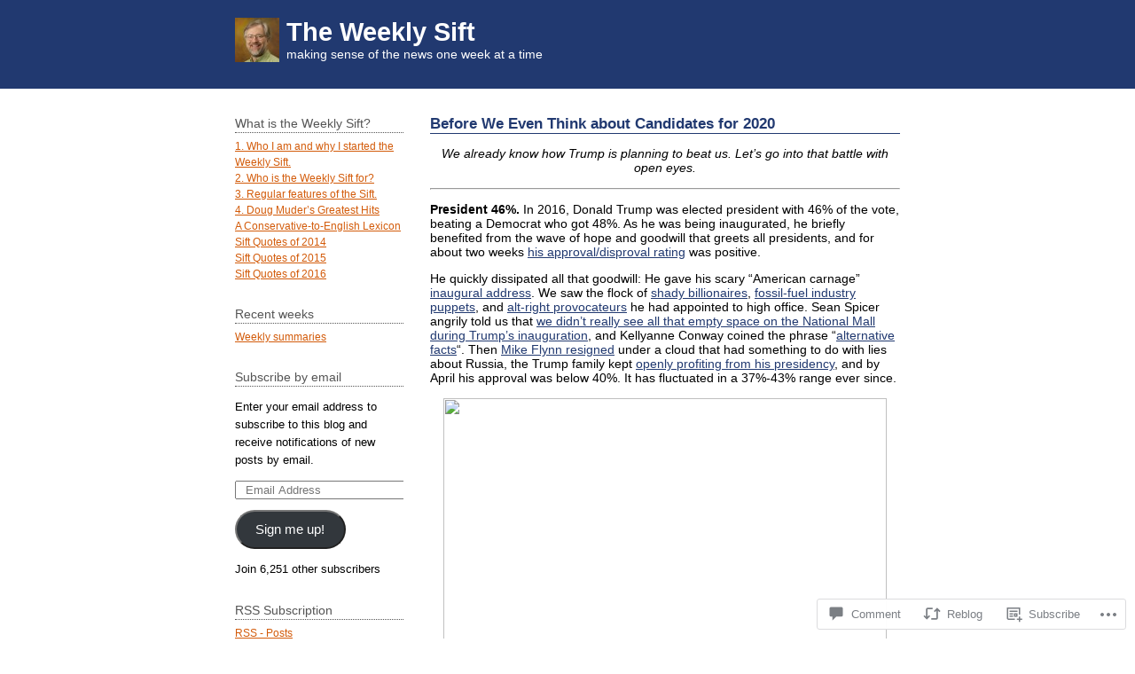

--- FILE ---
content_type: text/html; charset=UTF-8
request_url: https://weeklysift.com/2019/03/04/before-we-even-think-about-candidates-for-2020/
body_size: 41626
content:
<!DOCTYPE html PUBLIC "-//W3C//DTD XHTML 1.0 Transitional//EN" "http://www.w3.org/TR/xhtml1/DTD/xhtml1-transitional.dtd">
<html xmlns="http://www.w3.org/1999/xhtml" lang="en">
<head profile="http://gmpg.org/xfn/11">
	<meta http-equiv="content-type" content="text/html; charset=UTF-8" />
	<title>Before We Even Think about Candidates for 2020 | The Weekly Sift</title>
	<link rel="pingback" href="https://weeklysift.com/xmlrpc.php" />
	<meta name='robots' content='max-image-preview:large' />

<!-- Async WordPress.com Remote Login -->
<script id="wpcom_remote_login_js">
var wpcom_remote_login_extra_auth = '';
function wpcom_remote_login_remove_dom_node_id( element_id ) {
	var dom_node = document.getElementById( element_id );
	if ( dom_node ) { dom_node.parentNode.removeChild( dom_node ); }
}
function wpcom_remote_login_remove_dom_node_classes( class_name ) {
	var dom_nodes = document.querySelectorAll( '.' + class_name );
	for ( var i = 0; i < dom_nodes.length; i++ ) {
		dom_nodes[ i ].parentNode.removeChild( dom_nodes[ i ] );
	}
}
function wpcom_remote_login_final_cleanup() {
	wpcom_remote_login_remove_dom_node_classes( "wpcom_remote_login_msg" );
	wpcom_remote_login_remove_dom_node_id( "wpcom_remote_login_key" );
	wpcom_remote_login_remove_dom_node_id( "wpcom_remote_login_validate" );
	wpcom_remote_login_remove_dom_node_id( "wpcom_remote_login_js" );
	wpcom_remote_login_remove_dom_node_id( "wpcom_request_access_iframe" );
	wpcom_remote_login_remove_dom_node_id( "wpcom_request_access_styles" );
}

// Watch for messages back from the remote login
window.addEventListener( "message", function( e ) {
	if ( e.origin === "https://r-login.wordpress.com" ) {
		var data = {};
		try {
			data = JSON.parse( e.data );
		} catch( e ) {
			wpcom_remote_login_final_cleanup();
			return;
		}

		if ( data.msg === 'LOGIN' ) {
			// Clean up the login check iframe
			wpcom_remote_login_remove_dom_node_id( "wpcom_remote_login_key" );

			var id_regex = new RegExp( /^[0-9]+$/ );
			var token_regex = new RegExp( /^.*|.*|.*$/ );
			if (
				token_regex.test( data.token )
				&& id_regex.test( data.wpcomid )
			) {
				// We have everything we need to ask for a login
				var script = document.createElement( "script" );
				script.setAttribute( "id", "wpcom_remote_login_validate" );
				script.src = '/remote-login.php?wpcom_remote_login=validate'
					+ '&wpcomid=' + data.wpcomid
					+ '&token=' + encodeURIComponent( data.token )
					+ '&host=' + window.location.protocol
					+ '//' + window.location.hostname
					+ '&postid=21818'
					+ '&is_singular=1';
				document.body.appendChild( script );
			}

			return;
		}

		// Safari ITP, not logged in, so redirect
		if ( data.msg === 'LOGIN-REDIRECT' ) {
			window.location = 'https://wordpress.com/log-in?redirect_to=' + window.location.href;
			return;
		}

		// Safari ITP, storage access failed, remove the request
		if ( data.msg === 'LOGIN-REMOVE' ) {
			var css_zap = 'html { -webkit-transition: margin-top 1s; transition: margin-top 1s; } /* 9001 */ html { margin-top: 0 !important; } * html body { margin-top: 0 !important; } @media screen and ( max-width: 782px ) { html { margin-top: 0 !important; } * html body { margin-top: 0 !important; } }';
			var style_zap = document.createElement( 'style' );
			style_zap.type = 'text/css';
			style_zap.appendChild( document.createTextNode( css_zap ) );
			document.body.appendChild( style_zap );

			var e = document.getElementById( 'wpcom_request_access_iframe' );
			e.parentNode.removeChild( e );

			document.cookie = 'wordpress_com_login_access=denied; path=/; max-age=31536000';

			return;
		}

		// Safari ITP
		if ( data.msg === 'REQUEST_ACCESS' ) {
			console.log( 'request access: safari' );

			// Check ITP iframe enable/disable knob
			if ( wpcom_remote_login_extra_auth !== 'safari_itp_iframe' ) {
				return;
			}

			// If we are in a "private window" there is no ITP.
			var private_window = false;
			try {
				var opendb = window.openDatabase( null, null, null, null );
			} catch( e ) {
				private_window = true;
			}

			if ( private_window ) {
				console.log( 'private window' );
				return;
			}

			var iframe = document.createElement( 'iframe' );
			iframe.id = 'wpcom_request_access_iframe';
			iframe.setAttribute( 'scrolling', 'no' );
			iframe.setAttribute( 'sandbox', 'allow-storage-access-by-user-activation allow-scripts allow-same-origin allow-top-navigation-by-user-activation' );
			iframe.src = 'https://r-login.wordpress.com/remote-login.php?wpcom_remote_login=request_access&origin=' + encodeURIComponent( data.origin ) + '&wpcomid=' + encodeURIComponent( data.wpcomid );

			var css = 'html { -webkit-transition: margin-top 1s; transition: margin-top 1s; } /* 9001 */ html { margin-top: 46px !important; } * html body { margin-top: 46px !important; } @media screen and ( max-width: 660px ) { html { margin-top: 71px !important; } * html body { margin-top: 71px !important; } #wpcom_request_access_iframe { display: block; height: 71px !important; } } #wpcom_request_access_iframe { border: 0px; height: 46px; position: fixed; top: 0; left: 0; width: 100%; min-width: 100%; z-index: 99999; background: #23282d; } ';

			var style = document.createElement( 'style' );
			style.type = 'text/css';
			style.id = 'wpcom_request_access_styles';
			style.appendChild( document.createTextNode( css ) );
			document.body.appendChild( style );

			document.body.appendChild( iframe );
		}

		if ( data.msg === 'DONE' ) {
			wpcom_remote_login_final_cleanup();
		}
	}
}, false );

// Inject the remote login iframe after the page has had a chance to load
// more critical resources
window.addEventListener( "DOMContentLoaded", function( e ) {
	var iframe = document.createElement( "iframe" );
	iframe.style.display = "none";
	iframe.setAttribute( "scrolling", "no" );
	iframe.setAttribute( "id", "wpcom_remote_login_key" );
	iframe.src = "https://r-login.wordpress.com/remote-login.php"
		+ "?wpcom_remote_login=key"
		+ "&origin=aHR0cHM6Ly93ZWVrbHlzaWZ0LmNvbQ%3D%3D"
		+ "&wpcomid=24585070"
		+ "&time=" + Math.floor( Date.now() / 1000 );
	document.body.appendChild( iframe );
}, false );
</script>
<link rel='dns-prefetch' href='//widgets.wp.com' />
<link rel='dns-prefetch' href='//s0.wp.com' />
<link rel="alternate" type="application/rss+xml" title="The Weekly Sift &raquo; Feed" href="https://weeklysift.com/feed/" />
<link rel="alternate" type="application/rss+xml" title="The Weekly Sift &raquo; Comments Feed" href="https://weeklysift.com/comments/feed/" />
<link rel="alternate" type="application/rss+xml" title="The Weekly Sift &raquo; Before We Even Think about Candidates for&nbsp;2020 Comments Feed" href="https://weeklysift.com/2019/03/04/before-we-even-think-about-candidates-for-2020/feed/" />
	<script type="text/javascript">
		/* <![CDATA[ */
		function addLoadEvent(func) {
			var oldonload = window.onload;
			if (typeof window.onload != 'function') {
				window.onload = func;
			} else {
				window.onload = function () {
					oldonload();
					func();
				}
			}
		}
		/* ]]> */
	</script>
	<link crossorigin='anonymous' rel='stylesheet' id='all-css-0-1' href='/_static/??-eJxtzEkKgDAMQNELWYNjcSGeRdog1Q7BpHh9UQRBXD74fDhImRQFo0DIinxeXGRYUWg222PgHCEkmz0y7OhnQasosXxUGuYC/o/ebfh+b135FMZKd02th77t1hMpiDR+&cssminify=yes' type='text/css' media='all' />
<style id='wp-emoji-styles-inline-css'>

	img.wp-smiley, img.emoji {
		display: inline !important;
		border: none !important;
		box-shadow: none !important;
		height: 1em !important;
		width: 1em !important;
		margin: 0 0.07em !important;
		vertical-align: -0.1em !important;
		background: none !important;
		padding: 0 !important;
	}
/*# sourceURL=wp-emoji-styles-inline-css */
</style>
<link crossorigin='anonymous' rel='stylesheet' id='all-css-2-1' href='/wp-content/plugins/gutenberg-core/v22.2.0/build/styles/block-library/style.css?m=1764855221i&cssminify=yes' type='text/css' media='all' />
<style id='wp-block-library-inline-css'>
.has-text-align-justify {
	text-align:justify;
}
.has-text-align-justify{text-align:justify;}

/*# sourceURL=wp-block-library-inline-css */
</style><style id='global-styles-inline-css'>
:root{--wp--preset--aspect-ratio--square: 1;--wp--preset--aspect-ratio--4-3: 4/3;--wp--preset--aspect-ratio--3-4: 3/4;--wp--preset--aspect-ratio--3-2: 3/2;--wp--preset--aspect-ratio--2-3: 2/3;--wp--preset--aspect-ratio--16-9: 16/9;--wp--preset--aspect-ratio--9-16: 9/16;--wp--preset--color--black: #000000;--wp--preset--color--cyan-bluish-gray: #abb8c3;--wp--preset--color--white: #ffffff;--wp--preset--color--pale-pink: #f78da7;--wp--preset--color--vivid-red: #cf2e2e;--wp--preset--color--luminous-vivid-orange: #ff6900;--wp--preset--color--luminous-vivid-amber: #fcb900;--wp--preset--color--light-green-cyan: #7bdcb5;--wp--preset--color--vivid-green-cyan: #00d084;--wp--preset--color--pale-cyan-blue: #8ed1fc;--wp--preset--color--vivid-cyan-blue: #0693e3;--wp--preset--color--vivid-purple: #9b51e0;--wp--preset--gradient--vivid-cyan-blue-to-vivid-purple: linear-gradient(135deg,rgb(6,147,227) 0%,rgb(155,81,224) 100%);--wp--preset--gradient--light-green-cyan-to-vivid-green-cyan: linear-gradient(135deg,rgb(122,220,180) 0%,rgb(0,208,130) 100%);--wp--preset--gradient--luminous-vivid-amber-to-luminous-vivid-orange: linear-gradient(135deg,rgb(252,185,0) 0%,rgb(255,105,0) 100%);--wp--preset--gradient--luminous-vivid-orange-to-vivid-red: linear-gradient(135deg,rgb(255,105,0) 0%,rgb(207,46,46) 100%);--wp--preset--gradient--very-light-gray-to-cyan-bluish-gray: linear-gradient(135deg,rgb(238,238,238) 0%,rgb(169,184,195) 100%);--wp--preset--gradient--cool-to-warm-spectrum: linear-gradient(135deg,rgb(74,234,220) 0%,rgb(151,120,209) 20%,rgb(207,42,186) 40%,rgb(238,44,130) 60%,rgb(251,105,98) 80%,rgb(254,248,76) 100%);--wp--preset--gradient--blush-light-purple: linear-gradient(135deg,rgb(255,206,236) 0%,rgb(152,150,240) 100%);--wp--preset--gradient--blush-bordeaux: linear-gradient(135deg,rgb(254,205,165) 0%,rgb(254,45,45) 50%,rgb(107,0,62) 100%);--wp--preset--gradient--luminous-dusk: linear-gradient(135deg,rgb(255,203,112) 0%,rgb(199,81,192) 50%,rgb(65,88,208) 100%);--wp--preset--gradient--pale-ocean: linear-gradient(135deg,rgb(255,245,203) 0%,rgb(182,227,212) 50%,rgb(51,167,181) 100%);--wp--preset--gradient--electric-grass: linear-gradient(135deg,rgb(202,248,128) 0%,rgb(113,206,126) 100%);--wp--preset--gradient--midnight: linear-gradient(135deg,rgb(2,3,129) 0%,rgb(40,116,252) 100%);--wp--preset--font-size--small: 13px;--wp--preset--font-size--medium: 20px;--wp--preset--font-size--large: 36px;--wp--preset--font-size--x-large: 42px;--wp--preset--font-family--albert-sans: 'Albert Sans', sans-serif;--wp--preset--font-family--alegreya: Alegreya, serif;--wp--preset--font-family--arvo: Arvo, serif;--wp--preset--font-family--bodoni-moda: 'Bodoni Moda', serif;--wp--preset--font-family--bricolage-grotesque: 'Bricolage Grotesque', sans-serif;--wp--preset--font-family--cabin: Cabin, sans-serif;--wp--preset--font-family--chivo: Chivo, sans-serif;--wp--preset--font-family--commissioner: Commissioner, sans-serif;--wp--preset--font-family--cormorant: Cormorant, serif;--wp--preset--font-family--courier-prime: 'Courier Prime', monospace;--wp--preset--font-family--crimson-pro: 'Crimson Pro', serif;--wp--preset--font-family--dm-mono: 'DM Mono', monospace;--wp--preset--font-family--dm-sans: 'DM Sans', sans-serif;--wp--preset--font-family--dm-serif-display: 'DM Serif Display', serif;--wp--preset--font-family--domine: Domine, serif;--wp--preset--font-family--eb-garamond: 'EB Garamond', serif;--wp--preset--font-family--epilogue: Epilogue, sans-serif;--wp--preset--font-family--fahkwang: Fahkwang, sans-serif;--wp--preset--font-family--figtree: Figtree, sans-serif;--wp--preset--font-family--fira-sans: 'Fira Sans', sans-serif;--wp--preset--font-family--fjalla-one: 'Fjalla One', sans-serif;--wp--preset--font-family--fraunces: Fraunces, serif;--wp--preset--font-family--gabarito: Gabarito, system-ui;--wp--preset--font-family--ibm-plex-mono: 'IBM Plex Mono', monospace;--wp--preset--font-family--ibm-plex-sans: 'IBM Plex Sans', sans-serif;--wp--preset--font-family--ibarra-real-nova: 'Ibarra Real Nova', serif;--wp--preset--font-family--instrument-serif: 'Instrument Serif', serif;--wp--preset--font-family--inter: Inter, sans-serif;--wp--preset--font-family--josefin-sans: 'Josefin Sans', sans-serif;--wp--preset--font-family--jost: Jost, sans-serif;--wp--preset--font-family--libre-baskerville: 'Libre Baskerville', serif;--wp--preset--font-family--libre-franklin: 'Libre Franklin', sans-serif;--wp--preset--font-family--literata: Literata, serif;--wp--preset--font-family--lora: Lora, serif;--wp--preset--font-family--merriweather: Merriweather, serif;--wp--preset--font-family--montserrat: Montserrat, sans-serif;--wp--preset--font-family--newsreader: Newsreader, serif;--wp--preset--font-family--noto-sans-mono: 'Noto Sans Mono', sans-serif;--wp--preset--font-family--nunito: Nunito, sans-serif;--wp--preset--font-family--open-sans: 'Open Sans', sans-serif;--wp--preset--font-family--overpass: Overpass, sans-serif;--wp--preset--font-family--pt-serif: 'PT Serif', serif;--wp--preset--font-family--petrona: Petrona, serif;--wp--preset--font-family--piazzolla: Piazzolla, serif;--wp--preset--font-family--playfair-display: 'Playfair Display', serif;--wp--preset--font-family--plus-jakarta-sans: 'Plus Jakarta Sans', sans-serif;--wp--preset--font-family--poppins: Poppins, sans-serif;--wp--preset--font-family--raleway: Raleway, sans-serif;--wp--preset--font-family--roboto: Roboto, sans-serif;--wp--preset--font-family--roboto-slab: 'Roboto Slab', serif;--wp--preset--font-family--rubik: Rubik, sans-serif;--wp--preset--font-family--rufina: Rufina, serif;--wp--preset--font-family--sora: Sora, sans-serif;--wp--preset--font-family--source-sans-3: 'Source Sans 3', sans-serif;--wp--preset--font-family--source-serif-4: 'Source Serif 4', serif;--wp--preset--font-family--space-mono: 'Space Mono', monospace;--wp--preset--font-family--syne: Syne, sans-serif;--wp--preset--font-family--texturina: Texturina, serif;--wp--preset--font-family--urbanist: Urbanist, sans-serif;--wp--preset--font-family--work-sans: 'Work Sans', sans-serif;--wp--preset--spacing--20: 0.44rem;--wp--preset--spacing--30: 0.67rem;--wp--preset--spacing--40: 1rem;--wp--preset--spacing--50: 1.5rem;--wp--preset--spacing--60: 2.25rem;--wp--preset--spacing--70: 3.38rem;--wp--preset--spacing--80: 5.06rem;--wp--preset--shadow--natural: 6px 6px 9px rgba(0, 0, 0, 0.2);--wp--preset--shadow--deep: 12px 12px 50px rgba(0, 0, 0, 0.4);--wp--preset--shadow--sharp: 6px 6px 0px rgba(0, 0, 0, 0.2);--wp--preset--shadow--outlined: 6px 6px 0px -3px rgb(255, 255, 255), 6px 6px rgb(0, 0, 0);--wp--preset--shadow--crisp: 6px 6px 0px rgb(0, 0, 0);}:where(.is-layout-flex){gap: 0.5em;}:where(.is-layout-grid){gap: 0.5em;}body .is-layout-flex{display: flex;}.is-layout-flex{flex-wrap: wrap;align-items: center;}.is-layout-flex > :is(*, div){margin: 0;}body .is-layout-grid{display: grid;}.is-layout-grid > :is(*, div){margin: 0;}:where(.wp-block-columns.is-layout-flex){gap: 2em;}:where(.wp-block-columns.is-layout-grid){gap: 2em;}:where(.wp-block-post-template.is-layout-flex){gap: 1.25em;}:where(.wp-block-post-template.is-layout-grid){gap: 1.25em;}.has-black-color{color: var(--wp--preset--color--black) !important;}.has-cyan-bluish-gray-color{color: var(--wp--preset--color--cyan-bluish-gray) !important;}.has-white-color{color: var(--wp--preset--color--white) !important;}.has-pale-pink-color{color: var(--wp--preset--color--pale-pink) !important;}.has-vivid-red-color{color: var(--wp--preset--color--vivid-red) !important;}.has-luminous-vivid-orange-color{color: var(--wp--preset--color--luminous-vivid-orange) !important;}.has-luminous-vivid-amber-color{color: var(--wp--preset--color--luminous-vivid-amber) !important;}.has-light-green-cyan-color{color: var(--wp--preset--color--light-green-cyan) !important;}.has-vivid-green-cyan-color{color: var(--wp--preset--color--vivid-green-cyan) !important;}.has-pale-cyan-blue-color{color: var(--wp--preset--color--pale-cyan-blue) !important;}.has-vivid-cyan-blue-color{color: var(--wp--preset--color--vivid-cyan-blue) !important;}.has-vivid-purple-color{color: var(--wp--preset--color--vivid-purple) !important;}.has-black-background-color{background-color: var(--wp--preset--color--black) !important;}.has-cyan-bluish-gray-background-color{background-color: var(--wp--preset--color--cyan-bluish-gray) !important;}.has-white-background-color{background-color: var(--wp--preset--color--white) !important;}.has-pale-pink-background-color{background-color: var(--wp--preset--color--pale-pink) !important;}.has-vivid-red-background-color{background-color: var(--wp--preset--color--vivid-red) !important;}.has-luminous-vivid-orange-background-color{background-color: var(--wp--preset--color--luminous-vivid-orange) !important;}.has-luminous-vivid-amber-background-color{background-color: var(--wp--preset--color--luminous-vivid-amber) !important;}.has-light-green-cyan-background-color{background-color: var(--wp--preset--color--light-green-cyan) !important;}.has-vivid-green-cyan-background-color{background-color: var(--wp--preset--color--vivid-green-cyan) !important;}.has-pale-cyan-blue-background-color{background-color: var(--wp--preset--color--pale-cyan-blue) !important;}.has-vivid-cyan-blue-background-color{background-color: var(--wp--preset--color--vivid-cyan-blue) !important;}.has-vivid-purple-background-color{background-color: var(--wp--preset--color--vivid-purple) !important;}.has-black-border-color{border-color: var(--wp--preset--color--black) !important;}.has-cyan-bluish-gray-border-color{border-color: var(--wp--preset--color--cyan-bluish-gray) !important;}.has-white-border-color{border-color: var(--wp--preset--color--white) !important;}.has-pale-pink-border-color{border-color: var(--wp--preset--color--pale-pink) !important;}.has-vivid-red-border-color{border-color: var(--wp--preset--color--vivid-red) !important;}.has-luminous-vivid-orange-border-color{border-color: var(--wp--preset--color--luminous-vivid-orange) !important;}.has-luminous-vivid-amber-border-color{border-color: var(--wp--preset--color--luminous-vivid-amber) !important;}.has-light-green-cyan-border-color{border-color: var(--wp--preset--color--light-green-cyan) !important;}.has-vivid-green-cyan-border-color{border-color: var(--wp--preset--color--vivid-green-cyan) !important;}.has-pale-cyan-blue-border-color{border-color: var(--wp--preset--color--pale-cyan-blue) !important;}.has-vivid-cyan-blue-border-color{border-color: var(--wp--preset--color--vivid-cyan-blue) !important;}.has-vivid-purple-border-color{border-color: var(--wp--preset--color--vivid-purple) !important;}.has-vivid-cyan-blue-to-vivid-purple-gradient-background{background: var(--wp--preset--gradient--vivid-cyan-blue-to-vivid-purple) !important;}.has-light-green-cyan-to-vivid-green-cyan-gradient-background{background: var(--wp--preset--gradient--light-green-cyan-to-vivid-green-cyan) !important;}.has-luminous-vivid-amber-to-luminous-vivid-orange-gradient-background{background: var(--wp--preset--gradient--luminous-vivid-amber-to-luminous-vivid-orange) !important;}.has-luminous-vivid-orange-to-vivid-red-gradient-background{background: var(--wp--preset--gradient--luminous-vivid-orange-to-vivid-red) !important;}.has-very-light-gray-to-cyan-bluish-gray-gradient-background{background: var(--wp--preset--gradient--very-light-gray-to-cyan-bluish-gray) !important;}.has-cool-to-warm-spectrum-gradient-background{background: var(--wp--preset--gradient--cool-to-warm-spectrum) !important;}.has-blush-light-purple-gradient-background{background: var(--wp--preset--gradient--blush-light-purple) !important;}.has-blush-bordeaux-gradient-background{background: var(--wp--preset--gradient--blush-bordeaux) !important;}.has-luminous-dusk-gradient-background{background: var(--wp--preset--gradient--luminous-dusk) !important;}.has-pale-ocean-gradient-background{background: var(--wp--preset--gradient--pale-ocean) !important;}.has-electric-grass-gradient-background{background: var(--wp--preset--gradient--electric-grass) !important;}.has-midnight-gradient-background{background: var(--wp--preset--gradient--midnight) !important;}.has-small-font-size{font-size: var(--wp--preset--font-size--small) !important;}.has-medium-font-size{font-size: var(--wp--preset--font-size--medium) !important;}.has-large-font-size{font-size: var(--wp--preset--font-size--large) !important;}.has-x-large-font-size{font-size: var(--wp--preset--font-size--x-large) !important;}.has-albert-sans-font-family{font-family: var(--wp--preset--font-family--albert-sans) !important;}.has-alegreya-font-family{font-family: var(--wp--preset--font-family--alegreya) !important;}.has-arvo-font-family{font-family: var(--wp--preset--font-family--arvo) !important;}.has-bodoni-moda-font-family{font-family: var(--wp--preset--font-family--bodoni-moda) !important;}.has-bricolage-grotesque-font-family{font-family: var(--wp--preset--font-family--bricolage-grotesque) !important;}.has-cabin-font-family{font-family: var(--wp--preset--font-family--cabin) !important;}.has-chivo-font-family{font-family: var(--wp--preset--font-family--chivo) !important;}.has-commissioner-font-family{font-family: var(--wp--preset--font-family--commissioner) !important;}.has-cormorant-font-family{font-family: var(--wp--preset--font-family--cormorant) !important;}.has-courier-prime-font-family{font-family: var(--wp--preset--font-family--courier-prime) !important;}.has-crimson-pro-font-family{font-family: var(--wp--preset--font-family--crimson-pro) !important;}.has-dm-mono-font-family{font-family: var(--wp--preset--font-family--dm-mono) !important;}.has-dm-sans-font-family{font-family: var(--wp--preset--font-family--dm-sans) !important;}.has-dm-serif-display-font-family{font-family: var(--wp--preset--font-family--dm-serif-display) !important;}.has-domine-font-family{font-family: var(--wp--preset--font-family--domine) !important;}.has-eb-garamond-font-family{font-family: var(--wp--preset--font-family--eb-garamond) !important;}.has-epilogue-font-family{font-family: var(--wp--preset--font-family--epilogue) !important;}.has-fahkwang-font-family{font-family: var(--wp--preset--font-family--fahkwang) !important;}.has-figtree-font-family{font-family: var(--wp--preset--font-family--figtree) !important;}.has-fira-sans-font-family{font-family: var(--wp--preset--font-family--fira-sans) !important;}.has-fjalla-one-font-family{font-family: var(--wp--preset--font-family--fjalla-one) !important;}.has-fraunces-font-family{font-family: var(--wp--preset--font-family--fraunces) !important;}.has-gabarito-font-family{font-family: var(--wp--preset--font-family--gabarito) !important;}.has-ibm-plex-mono-font-family{font-family: var(--wp--preset--font-family--ibm-plex-mono) !important;}.has-ibm-plex-sans-font-family{font-family: var(--wp--preset--font-family--ibm-plex-sans) !important;}.has-ibarra-real-nova-font-family{font-family: var(--wp--preset--font-family--ibarra-real-nova) !important;}.has-instrument-serif-font-family{font-family: var(--wp--preset--font-family--instrument-serif) !important;}.has-inter-font-family{font-family: var(--wp--preset--font-family--inter) !important;}.has-josefin-sans-font-family{font-family: var(--wp--preset--font-family--josefin-sans) !important;}.has-jost-font-family{font-family: var(--wp--preset--font-family--jost) !important;}.has-libre-baskerville-font-family{font-family: var(--wp--preset--font-family--libre-baskerville) !important;}.has-libre-franklin-font-family{font-family: var(--wp--preset--font-family--libre-franklin) !important;}.has-literata-font-family{font-family: var(--wp--preset--font-family--literata) !important;}.has-lora-font-family{font-family: var(--wp--preset--font-family--lora) !important;}.has-merriweather-font-family{font-family: var(--wp--preset--font-family--merriweather) !important;}.has-montserrat-font-family{font-family: var(--wp--preset--font-family--montserrat) !important;}.has-newsreader-font-family{font-family: var(--wp--preset--font-family--newsreader) !important;}.has-noto-sans-mono-font-family{font-family: var(--wp--preset--font-family--noto-sans-mono) !important;}.has-nunito-font-family{font-family: var(--wp--preset--font-family--nunito) !important;}.has-open-sans-font-family{font-family: var(--wp--preset--font-family--open-sans) !important;}.has-overpass-font-family{font-family: var(--wp--preset--font-family--overpass) !important;}.has-pt-serif-font-family{font-family: var(--wp--preset--font-family--pt-serif) !important;}.has-petrona-font-family{font-family: var(--wp--preset--font-family--petrona) !important;}.has-piazzolla-font-family{font-family: var(--wp--preset--font-family--piazzolla) !important;}.has-playfair-display-font-family{font-family: var(--wp--preset--font-family--playfair-display) !important;}.has-plus-jakarta-sans-font-family{font-family: var(--wp--preset--font-family--plus-jakarta-sans) !important;}.has-poppins-font-family{font-family: var(--wp--preset--font-family--poppins) !important;}.has-raleway-font-family{font-family: var(--wp--preset--font-family--raleway) !important;}.has-roboto-font-family{font-family: var(--wp--preset--font-family--roboto) !important;}.has-roboto-slab-font-family{font-family: var(--wp--preset--font-family--roboto-slab) !important;}.has-rubik-font-family{font-family: var(--wp--preset--font-family--rubik) !important;}.has-rufina-font-family{font-family: var(--wp--preset--font-family--rufina) !important;}.has-sora-font-family{font-family: var(--wp--preset--font-family--sora) !important;}.has-source-sans-3-font-family{font-family: var(--wp--preset--font-family--source-sans-3) !important;}.has-source-serif-4-font-family{font-family: var(--wp--preset--font-family--source-serif-4) !important;}.has-space-mono-font-family{font-family: var(--wp--preset--font-family--space-mono) !important;}.has-syne-font-family{font-family: var(--wp--preset--font-family--syne) !important;}.has-texturina-font-family{font-family: var(--wp--preset--font-family--texturina) !important;}.has-urbanist-font-family{font-family: var(--wp--preset--font-family--urbanist) !important;}.has-work-sans-font-family{font-family: var(--wp--preset--font-family--work-sans) !important;}
/*# sourceURL=global-styles-inline-css */
</style>

<style id='classic-theme-styles-inline-css'>
/*! This file is auto-generated */
.wp-block-button__link{color:#fff;background-color:#32373c;border-radius:9999px;box-shadow:none;text-decoration:none;padding:calc(.667em + 2px) calc(1.333em + 2px);font-size:1.125em}.wp-block-file__button{background:#32373c;color:#fff;text-decoration:none}
/*# sourceURL=/wp-includes/css/classic-themes.min.css */
</style>
<link crossorigin='anonymous' rel='stylesheet' id='all-css-4-1' href='/_static/??-eJx9jksOwjAMRC9EcCsEFQvEUVA+FqTUSRQ77fVxVbEBxMaSZ+bZA0sxPifBJEDNlKndY2LwuaLqVKyAJghDtDghaWzvmXfwG1uKMsa5UpHZ6KTYyMhDQf7HjSjF+qdRaTuxGcAtvb3bjCnkCrZJJisS/RcFXD24FqcAM1ann1VcK/Pnvna50qUfTl3XH8+HYXwBNR1jhQ==&cssminify=yes' type='text/css' media='all' />
<link rel='stylesheet' id='verbum-gutenberg-css-css' href='https://widgets.wp.com/verbum-block-editor/block-editor.css?ver=1738686361' media='all' />
<link crossorigin='anonymous' rel='stylesheet' id='all-css-6-1' href='/_static/??-eJx9i0EOgzAMwD5EiUBigwPiLVBlXac0qUgqtN+vu8GFmy3ZcGTnhQ3ZwN6YUCGXDVgMNRKofQlbr9rAKUzFZSohssKOG0moGKBWJ72bAooj8atF4Yu4F61x/69Lmrvn8Jj6bhyHzw+OiD1I&cssminify=yes' type='text/css' media='all' />
<style id='jetpack-global-styles-frontend-style-inline-css'>
:root { --font-headings: unset; --font-base: unset; --font-headings-default: -apple-system,BlinkMacSystemFont,"Segoe UI",Roboto,Oxygen-Sans,Ubuntu,Cantarell,"Helvetica Neue",sans-serif; --font-base-default: -apple-system,BlinkMacSystemFont,"Segoe UI",Roboto,Oxygen-Sans,Ubuntu,Cantarell,"Helvetica Neue",sans-serif;}
/*# sourceURL=jetpack-global-styles-frontend-style-inline-css */
</style>
<link crossorigin='anonymous' rel='stylesheet' id='all-css-8-1' href='/_static/??-eJyNjcsKAjEMRX/IGtQZBxfip0hMS9sxTYppGfx7H7gRN+7ugcs5sFRHKi1Ig9Jd5R6zGMyhVaTrh8G6QFHfORhYwlvw6P39PbPENZmt4G/ROQuBKWVkxxrVvuBH1lIoz2waILJekF+HUzlupnG3nQ77YZwfuRJIaQ==&cssminify=yes' type='text/css' media='all' />
<script type="text/javascript" id="jetpack_related-posts-js-extra">
/* <![CDATA[ */
var related_posts_js_options = {"post_heading":"h4"};
//# sourceURL=jetpack_related-posts-js-extra
/* ]]> */
</script>
<script type="text/javascript" id="wpcom-actionbar-placeholder-js-extra">
/* <![CDATA[ */
var actionbardata = {"siteID":"24585070","postID":"21818","siteURL":"https://weeklysift.com","xhrURL":"https://weeklysift.com/wp-admin/admin-ajax.php","nonce":"2263d0afcd","isLoggedIn":"","statusMessage":"","subsEmailDefault":"instantly","proxyScriptUrl":"https://s0.wp.com/wp-content/js/wpcom-proxy-request.js?m=1513050504i&amp;ver=20211021","shortlink":"https://wp.me/p1F9Ho-5FU","i18n":{"followedText":"New posts from this site will now appear in your \u003Ca href=\"https://wordpress.com/reader\"\u003EReader\u003C/a\u003E","foldBar":"Collapse this bar","unfoldBar":"Expand this bar","shortLinkCopied":"Shortlink copied to clipboard."}};
//# sourceURL=wpcom-actionbar-placeholder-js-extra
/* ]]> */
</script>
<script type="text/javascript" id="jetpack-mu-wpcom-settings-js-before">
/* <![CDATA[ */
var JETPACK_MU_WPCOM_SETTINGS = {"assetsUrl":"https://s0.wp.com/wp-content/mu-plugins/jetpack-mu-wpcom-plugin/sun/jetpack_vendor/automattic/jetpack-mu-wpcom/src/build/"};
//# sourceURL=jetpack-mu-wpcom-settings-js-before
/* ]]> */
</script>
<script crossorigin='anonymous' type='text/javascript'  src='/_static/??/wp-content/mu-plugins/jetpack-plugin/sun/_inc/build/related-posts/related-posts.min.js,/wp-content/js/rlt-proxy.js?m=1755011788j'></script>
<script type="text/javascript" id="rlt-proxy-js-after">
/* <![CDATA[ */
	rltInitialize( {"token":null,"iframeOrigins":["https:\/\/widgets.wp.com"]} );
//# sourceURL=rlt-proxy-js-after
/* ]]> */
</script>
<link rel="EditURI" type="application/rsd+xml" title="RSD" href="https://weeklysift.wordpress.com/xmlrpc.php?rsd" />
<meta name="generator" content="WordPress.com" />
<link rel="canonical" href="https://weeklysift.com/2019/03/04/before-we-even-think-about-candidates-for-2020/" />
<link rel='shortlink' href='https://wp.me/p1F9Ho-5FU' />
<link rel="alternate" type="application/json+oembed" href="https://public-api.wordpress.com/oembed/?format=json&amp;url=https%3A%2F%2Fweeklysift.com%2F2019%2F03%2F04%2Fbefore-we-even-think-about-candidates-for-2020%2F&amp;for=wpcom-auto-discovery" /><link rel="alternate" type="application/xml+oembed" href="https://public-api.wordpress.com/oembed/?format=xml&amp;url=https%3A%2F%2Fweeklysift.com%2F2019%2F03%2F04%2Fbefore-we-even-think-about-candidates-for-2020%2F&amp;for=wpcom-auto-discovery" />
<!-- Jetpack Open Graph Tags -->
<meta property="og:type" content="article" />
<meta property="og:title" content="Before We Even Think about Candidates for 2020" />
<meta property="og:url" content="https://weeklysift.com/2019/03/04/before-we-even-think-about-candidates-for-2020/" />
<meta property="og:description" content="We already know how Trump is planning to beat us. Let&#8217;s go into that battle with open eyes. President 46%. In 2016, Donald Trump was elected president with 46% of the vote, beating a Democrat…" />
<meta property="article:published_time" content="2019-03-04T15:05:08+00:00" />
<meta property="article:modified_time" content="2019-03-04T15:05:08+00:00" />
<meta property="og:site_name" content="The Weekly Sift" />
<meta property="og:image" content="https://cdn.cnn.com/cnnnext/dam/assets/170516063944-trump-hotel-projection-exlarge-169.jpg" />
<meta property="og:image:width" content="500" />
<meta property="og:image:height" content="281" />
<meta property="og:image:alt" content="" />
<meta property="og:locale" content="en_US" />
<meta property="article:publisher" content="https://www.facebook.com/WordPresscom" />
<meta name="twitter:text:title" content="Before We Even Think about Candidates for&nbsp;2020" />
<meta name="twitter:image" content="https://cdn.cnn.com/cnnnext/dam/assets/170516063944-trump-hotel-projection-exlarge-169.jpg?w=640" />
<meta name="twitter:card" content="summary_large_image" />

<!-- End Jetpack Open Graph Tags -->
<link rel="shortcut icon" type="image/x-icon" href="https://secure.gravatar.com/blavatar/06a884984d8eed13b084e142d6f989c0d1b3ea3d178ad31ec575d7532dbb5008?s=32" sizes="16x16" />
<link rel="icon" type="image/x-icon" href="https://secure.gravatar.com/blavatar/06a884984d8eed13b084e142d6f989c0d1b3ea3d178ad31ec575d7532dbb5008?s=32" sizes="16x16" />
<link rel="apple-touch-icon" href="https://secure.gravatar.com/blavatar/06a884984d8eed13b084e142d6f989c0d1b3ea3d178ad31ec575d7532dbb5008?s=114" />
<link rel='openid.server' href='https://weeklysift.com/?openidserver=1' />
<link rel='openid.delegate' href='https://weeklysift.com/' />
<link rel="search" type="application/opensearchdescription+xml" href="https://weeklysift.com/osd.xml" title="The Weekly Sift" />
<link rel="search" type="application/opensearchdescription+xml" href="https://s1.wp.com/opensearch.xml" title="WordPress.com" />
		<style id="wpcom-hotfix-masterbar-style">
			@media screen and (min-width: 783px) {
				#wpadminbar .quicklinks li#wp-admin-bar-my-account.with-avatar > a img {
					margin-top: 5px;
				}
			}
		</style>
		<meta name="description" content="We already know how Trump is planning to beat us. Let&#039;s go into that battle with open eyes. President 46%. In 2016, Donald Trump was elected president with 46% of the vote, beating a Democrat who got 48%. As he was being inaugurated, he briefly benefited from the wave of hope and goodwill that greets&hellip;" />
<link crossorigin='anonymous' rel='stylesheet' id='all-css-0-3' href='/wp-content/mu-plugins/jetpack-plugin/sun/_inc/build/subscriptions/subscriptions.min.css?m=1753981412i&cssminify=yes' type='text/css' media='all' />
</head>

<body class="wordpress y2026 m01 d02 h07 single postid-21818 s-y2019 s-m03 s-d04 s-h05 s-category-articles s-tag-2020-election s-author-weeklysift customizer-styles-applied darkblue jetpack-reblog-enabled">

<div id="wrapper" class="hfeed">

	<div id="header">
		<h1 id="blog-title">
							<img src="https://secure.gravatar.com/blavatar/06a884984d8eed13b084e142d6f989c0d1b3ea3d178ad31ec575d7532dbb5008?s=50&#038;ts=1767357636" alt="icon" class="blog-icon" />
						<span><a href="https://weeklysift.com/" title="The Weekly Sift" rel="home">The Weekly Sift</a></span></h1>
		<div id="blog-description">making sense of the news one week at a time</div>
	</div><!--  #header -->	<div id="container">
		<div id="content">

			
			<div id="post-21818" class="hentry p1 post publish author-weeklysift category-articles tag-2020-election y2019 m03 d04 h05">
				<h2 class="entry-title">Before We Even Think about Candidates for&nbsp;2020</h2>
				<div class="entry-content">
					<p style="text-align:center;"><em>We already know how Trump is planning to beat us. Let&#8217;s go into that battle with open eyes.</em></p>
<hr />
<p><strong>President 46%. </strong>In 2016, Donald Trump was elected president with 46% of the vote, beating a Democrat who got 48%. As he was being inaugurated, he briefly benefited from the wave of hope and goodwill that greets all presidents, and for about two weeks <a href="https://projects.fivethirtyeight.com/trump-approval-ratings/?ex_cid=rrpromo">his approval/disproval rating</a> was positive.</p>
<p>He quickly dissipated all that goodwill: He gave his scary &#8220;American carnage&#8221; <a href="https://www.vox.com/a/president-trump-inauguration-speech-transcript-annotations">inaugural address</a>. We saw the flock of <a href="https://www.politico.com/magazine/story/2018/03/09/trump-wealthiest-cabinet-members-217336">shady billionaires</a>, <a href="https://actionnetwork.org/letters/reject-scott-pruitts-nomination-to-lead-epa">fossil-fuel industry puppets</a>, and <a href="https://slate.com/news-and-politics/2017/08/donald-trumps-ties-to-alt-right-white-supremacists-are-extensive.html">alt-right provocateurs</a> he had appointed to high office. Sean Spicer angrily told us that <a href="https://www.washingtonpost.com/news/the-fix/wp/2017/01/21/sean-spicer-held-a-press-conference-he-didnt-take-questions-or-tell-the-whole-truth/?utm_term=.7a2cf20d0c2e">we didn&#8217;t really see all that empty space on the National Mall during Trump&#8217;s inauguration</a>, and Kellyanne Conway coined the phrase &#8220;<a href="https://en.wikipedia.org/wiki/Alternative_facts">alternative facts</a>&#8220;. Then <a href="https://www.cnn.com/2017/02/13/politics/michael-flynn-white-house-national-security-adviser/index.html">Mike Flynn resigned</a> under a cloud that had something to do with lies about Russia, the Trump family kept <a href="https://www.theatlantic.com/politics/archive/2017/01/trumps-ethics-train-wreck/513446/">openly profiting from his presidency</a>, and by April his approval was below 40%. It has fluctuated in a 37%-43% range ever since.</p>
<p><a href="https://www.cnn.com/2017/05/16/politics/trump-hotel-projection/index.html"><img class="aligncenter " src="https://cdn.cnn.com/cnnnext/dam/assets/170516063944-trump-hotel-projection-exlarge-169.jpg" width="500" height="281" /></a></p>
<p>Whatever he says or does, or how well or badly things are going, that&#8217;s how much support he has. The unemployment rate hits record lows and the stock market record highs, but he can&#8217;t get over 43%. He <a href="https://www.cnn.com/videos/politics/2018/07/16/trump-putin-press-conference-surrender-summit-john-king-sot-vpx.cnn">all but kneels to Vladimir Putin</a>, <a href="https://www.theatlantic.com/politics/archive/2017/08/trump-defends-white-nationalist-protesters-some-very-fine-people-on-both-sides/537012/">refers to Nazis as &#8220;very fine people&#8221;</a>, <a href="https://www.theguardian.com/us-news/2018/jun/17/separation-border-children-cages-south-texas-warehouse-holding-facility">puts kids in cages</a>, and is <a href="https://www.businessinsider.com/michael-cohen-testimony-implicates-trump-co-conspirator-2018-8">identified in as a conspirator</a> in a crime Michael Cohen has already been sentenced to prison for, but he doesn&#8217;t go under 37%.</p>
<p><img class="alignright " src="https://i.imgur.com/D7QmhRX.jpg" width="251" height="240" />There&#8217;s a good reason for that narrow range: Unlike all previous presidents (at least since World War II; I&#8217;m kind of hazy on the presidents before FDR), Trump continues to serve up the rhetoric his base wants to hear, and doesn&#8217;t even try to speak to the nation as a whole. Most of the things he says are easily recognized as false or nonsensical as soon as you leave the Fox News bubble. (The Washington Post fact-checker estimates that during 2018 Trump averaged <a href="https://www.washingtonpost.com/politics/2018/12/30/year-unprecedented-deception-trump-averaged-false-claims-day/?utm_term=.09fdf44038f8">15 false or misleading statements</a> <em>per day</em>.) But inside that bubble, he is a prophet; he says the (untrue) things that no other president has ever had the courage to say. Every bad claim people amke about him originates from a conspiracy between the Deep State and the Fake News Media, who are &#8220;<a href="https://www.theguardian.com/media/2018/jul/29/new-york-times-washington-post-trump-attacks-press-warning">enemies of the American people</a>&#8220;.</p>
<p>Unlike, say, <a href="https://www.countable.us/articles/7883-date-clinton-s-bipartisan-welfare-reform-law">Bill Clinton reforming welfare</a>, <a href="https://www.nytimes.com/2007/07/04/washington/04allies.html">George W. Bush working with Ted Kennedy</a> on education policy, or Barack Obama offering a &#8220;<a href="https://thehill.com/policy/finance/268857-showdown-scars-how-the-4-trillion-grand-bargain-collapsed">grand bargain</a>&#8221; on the federal deficit to John Boehner, Trump has never given Democratic leaders the slightest reason to hope that they might achieve their goals by working with him. Every gesture towards compromise &#8212; like the <a href="https://www.reuters.com/article/us-usa-trump-immigration-idUSKBN1EY149">DACA-for-Wall deal</a> Trump said he wanted or the <a href="https://www.vox.com/policy-and-politics/2018/2/12/17003840/trumps-infrastructure-plan">job-creating infrastructure bill</a> he promised &#8212; turns out to be a mirage that <a href="https://www.cnn.com/2018/03/23/politics/daca-rejected-deals-trump/index.html">evaporates in the light of day</a>. Fundamentally, Trump doesn&#8217;t accept the premise of a win/win outcome; in order for him to believe he has won, his opponents have to lose.</p>
<p>Even worse, he seems to take joy in trolling groups that oppose him. He never misses an opportunity to <a href="https://www.newyorker.com/news/daily-comment/trumps-ongoing-disinformation-campaign-against-latino-immigrants">smear Latino immigrants</a>. He makes up <a href="https://en.wikipedia.org/wiki/List_of_nicknames_used_by_Donald_Trump">derogatory nicknames</a> (like &#8220;Pocahontas&#8221; or &#8220;Cryin&#8217; Chuck&#8221;) for U.S. senators. Whenever he needs to rile up the racists in his base, he picks a fight with some black celebrity like <a href="https://www.cnbc.com/2018/09/20/lebron-james-fires-back-at-president-trump-after-insult.html">LeBron James</a> or <a href="https://deadline.com/2019/02/donald-trump-spike-lee-1202564684/">Spike Lee</a>. (Try to remember any previous president of either party trading insults with a celebrity outside of politics, no matter what opinions they expressed.) He refers to black-majority nations as &#8220;<a href="https://www.cnn.com/2018/01/11/politics/immigrants-shithole-countries-trump/index.html">shithole countries</a>&#8220;, and contrasts them with countries he&#8217;d like more immigrants from, like Norway. He encourages police to be <a href="https://www.washingtonpost.com/news/politics/wp/2017/07/28/trumps-speech-encouraging-police-to-be-rough-annotated/?utm_term=.dcc94d659b6c#annotations:12421578">more violent</a> with suspects.</p>
<p><strong>So how does Trump plan to win? </strong>That kind of behavior raises an obvious question: How does Trump think he&#8217;s going to get re-elected? Something like a third of the country may worship him. (Literally. It&#8217;s not uncommon to run across people saying that Trump was <a href="https://thehill.com/blogs/blog-briefing-room/news/432233-mypillow-ceo-says-trump-was-chosen-by-god-to-run-for-president">chosen by God</a> to be president.) They may indeed be so devoted that they don&#8217;t care if he <a href="https://www.cnn.com/2016/01/23/politics/donald-trump-shoot-somebody-support/index.html">stands &#8220;in the middle of 5th Avenue and shoots someone&#8221;</a>, much less if he violates campaign finance laws or commits bank fraud or is a ventriloquist&#8217;s dummy for Putin.</p>
<p><a href="https://thetrumppainting.com/"><img class="aligncenter " src="https://img1.wsimg.com/isteam/ip/4ec19f6d-09bb-43fb-94e9-9f6da231b83c/71fa0a1e-2152-4bbc-ac22-0cf7a812ff2e.png/:/cr=t:0%25,l:0%25,w:100%25,h:100%25/rs=h:500,cg:true" width="500" height="267" /></a>But how do you win an election if you don&#8217;t do anything to grow a base that&#8217;s barely more than a third of the country?</p>
<p><img class="alignleft " src="https://www.cartoonbrew.com/archives/pinkybrainmagnet.jpg" width="250" height="148" />Answer &#8212; the same way he did in 2016. Eezy-peezy: Rile up your third of the country so that they&#8217;re sure to vote (and depress the rest of it so that they&#8217;re not), making them maybe 40% of the electorate. Get another 6% to hold their nose and vote for you because they&#8217;re scared of your opponent. Encourage (maybe with some social-media help from Russia) 5% or so to vote for third-party candidates who have no chance to take any of your states. (Howard Schultz has <a href="http://nymag.com/intelligencer/2019/01/howard-schultz-independent-spoiler-reelect-trump.html">already volunteered</a> for that role.) Then count on the Electoral College to install you in office even though your opponent has more votes.</p>
<p>That would sound like one of <a href="https://en.wikipedia.org/wiki/Pinky_and_the_Brain">the Brain&#8217;s plans to take over the world</a>, if we hadn&#8217;t just seen it work.</p>
<p><strong>Let&#8217;s not get fooled again.</strong> If you know the trap your enemy is setting, the obvious counter-strategy is to refuse to walk into it. Since the trap is two-pronged (motivate his voters, depress and split ours) we should look for two things in a potential Democratic challenger:</p>
<ul>
<li>Someone who raises progressive enthusiasm, so that marginal Democratic voters (especially non-whites and young people) are drawn to the polls.</li>
<li>Someone who doesn&#8217;t scare Republican voters outside Trump&#8217;s base (especially educated suburbanites and moderates) into supporting him.</li>
</ul>
<p>The problem: While those two are not directly contradictory, they do generally point in opposite directions. A candidate with sweeping progressive proposals (like Bernie Sanders) tends to scare the Right, while a &#8220;safer&#8221; candidate (like Joe Biden) may leave low-motivation voters wondering why they should bother.</p>
<p>Moving either way increases the third-party threat. In 2016, Jill Stein got votes from people who would have voted Democratic if Bernie had been the nominee. But <a href="https://thehill.com/homenews/campaign/430232-schultz-says-he-would-reconsider-2020-bid-if-dems-nominate-a-centrist">Schultz has openly said that his motivation to run as a &#8220;centrist&#8221; arises from fear of Democrats nominating a progressive</a> like Sanders or Elizabeth Warren.</p>
<p>Trumpists are preparing for either possibility. You can bet that any moderate candidate will face the same kinds of attacks &#8220;Crooked Hillary&#8221; did: He or she is a tool of the powerful special interests that are threatened by Trump&#8217;s attack on the Deep State. But CPAC (over the weekend) was a testing ground for attacks on progressives: They want to turn the US into Venezuela and even <a href="https://www.commondreams.org/news/2019/02/28/democratic-socialism-sebastian-gorka-warns-cpac-wants-take-away-your-hamburgers-what">take away your hamburgers</a>. The Green New Deal, <a href="https://www.foxnews.com/politics/president-trump-mocks-green-new-deal-during-cpac-says-its-really-something-democrats-should-promote">Trump summed up</a>, means &#8220;No planes. No energy. When the wind stops blowing, that&#8217;s the end of your electric.&#8221;</p>
<p>Any Trump challenger will face personal attacks that make him or her seem uniquely horrible. (&#8220;I mean, I don&#8217;t like him either, but couldn&#8217;t the Democrats have picked somebody else?&#8221;) It doesn&#8217;t really matter that the charges be true, only that they take time to refute. We&#8217;ve already seen this with Warren and the Native American issue. (Lots of people are convinced she made up her native ancestor <a href="https://www.usatoday.com/story/opinion/2019/02/07/elizabeth-warren-dna-results-percentage-cherokee-nation-native-american-column/2799968002/">in order to take advantage of affirmative action</a>. There is <a href="https://www.bostonglobe.com/news/nation/2018/09/01/did-claiming-native-american-heritage-actually-help-elizabeth-warren-get-ahead-but-complicated/wUZZcrKKEOUv5Spnb7IO0K/story.html">zero evidence</a> for this, but the issue never goes away.)</p>
<p>I think progressives underestimate the effectiveness of this kind of stuff, largely because Bernie never had to face it in 2016. (Republicans were counting on him to wound Hillary, so they mostly laid off of him, portraying him as a good guy with some wacky notions. Trump would occasionally cry some crocodile tears about the raw deal Bernie was getting.) It&#8217;s a mistake to draw the conclusion that Bernie was shielded by his fine moral character. <em>Anyone</em> can be lied about, and it&#8217;s usually not that hard to find some factual foundation to build a lie on. In a sufficiently large cloud of lies, the many absurd charges (think <a href="https://www.inc.com/magazine/201707/burt-helm/how-i-did-it-james-alefantis-comet-ping-pong.html">Pizzagate</a>) can seem to support each other. (&#8220;I don&#8217;t know. It just seems like there&#8217;s something wrong there.&#8221;)</p>
<p><strong><img class="alignright " src="https://scontent-iad3-1.xx.fbcdn.net/v/t1.0-9/52856411_10216803822041271_5168747477196603392_n.jpg?_nc_cat=103&amp;_nc_ht=scontent-iad3-1.xx&amp;oh=53cd8c372b74e83ac369e64a35c01869&amp;oe=5CDBA8B6" width="250" height="329" />Don&#8217;t help him. </strong>The most important thing Democrats can do is to avoid slandering their front-runners. We need to make sure that candidates have answers for any serious questions that are bound to come up eventually, but attacks on a candidate&#8217;s fundamental honesty and decency shouldn&#8217;t be tossed around lightly.</p>
<p>So it&#8217;s fine to ask why <a href="https://www.vox.com/2019/2/19/18230622/amy-klobuchar-cnn-town-hall">Amy Klobuchar doesn&#8217;t support Medicare-for-All</a>, but not to jump to the conclusion that she&#8217;s a tool of the insurance companies (unless you really know something). It&#8217;s fine to wonder how Bernie will pay for his proposals, but not to accuse him of trying to turn the US into Cuba.</p>
<p>And I don&#8217;t want to hear about how <a href="https://www.theatlantic.com/ideas/archive/2019/02/kamala-harris-didnt-lie-about-listening-snoop-dogg/582982/">Kamala Harris isn&#8217;t black enough</a>, or that <a href="https://thehill.com/homenews/campaign/429345-gillibrand-becomes-latest-candidate-scrutinized-for-how-she-eats-on">Kirsten Gillibrand doesn&#8217;t know how to eat chicken</a>. We&#8217;ll get enough of that kind of BS in the general-election campaign. We don&#8217;t need to start it now.</p>
<p><strong>Can anybody thread the needle? </strong>The most successful Democratic campaigns of the Trump era have somehow managed to split the difference. Doug Jones won an unlikely senate seat in Alabama by avoiding progressive positions like Medicare-for-All, but the very thought of a Democrat beating Roy Moore inspired high turnout in Alabama&#8217;s black neighborhoods. Beto O&#8217;Rourke ran a surprisingly close race in Texas by creating an exciting progressive image without taking many progressive stands on the issues. That is also the path Obama took in his 2008 landslide. Obama himself was the excitement, not a revolutionary platform.</p>
<p>Texas and Alabama are both in the South, where a Democratic presidential nominee will only win as part of a national landslide. So I don&#8217;t think those races should define the limits of acceptable positions. But I think each issue needs to be weighed on the inspiration/fright scale. <a href="https://www.washingtonpost.com/politics/2019/02/26/democratic-candidates-are-backing-reparations-african-americans-that-could-be-politically-risky/?utm_term=.c7e49705589b">Reparations for slavery</a>, for example, is a trap issue for Democrats. No one really believes the next president can get a reparations bill passed &#8212; and I don&#8217;t even know of a plausible reparations proposal &#8212; so I doubt the issue will inspire new support. But it will scare a lot of white people and lend itself to exaggerated charges.</p>
<p><strong>At the moment, things look relatively good.</strong> The latest poll has <a href="https://www.cnbc.com/2019/03/02/trump-trails-generic-democrat-in-early-stages-of-2020-race-nbcwsj-poll.html">Trump trailing a generic Democra</a>t by 48%-41%. But of course, many polls showed even larger leads for Clinton at some point or another. That 7-point lead comes before the actual nominee either raises enthusiasm or gets torn down. It also comes before the Mueller report appears, and before investigations in the House nail down charges that Trump supporters have been able to wave away so far. There&#8217;s a strong chance of a recession beginning before the election, and who can guess what foreign crises will erupt between then and now?</p>
<p>The idea that 41% of the public might be able to look at the last two years and say, &#8220;I want more of that&#8221; is both scary and mind-boggling. But that&#8217;s the world we live in. Trump has about that much support and always has. He&#8217;s going to try to win again without building that base, and we know exactly how he&#8217;s going to try to do it. No matter what happens in the internal dynamics of our own process, we can&#8217;t ever lose sight of that.</p>
<div id="jp-post-flair" class="sharedaddy sd-like-enabled sd-sharing-enabled"><div class="sharedaddy sd-sharing-enabled"><div class="robots-nocontent sd-block sd-social sd-social-icon-text sd-sharing"><h3 class="sd-title">Share this:</h3><div class="sd-content"><ul><li class="share-twitter"><a rel="nofollow noopener noreferrer"
				data-shared="sharing-twitter-21818"
				class="share-twitter sd-button share-icon"
				href="https://weeklysift.com/2019/03/04/before-we-even-think-about-candidates-for-2020/?share=twitter"
				target="_blank"
				aria-labelledby="sharing-twitter-21818"
				>
				<span id="sharing-twitter-21818" hidden>Click to share on X (Opens in new window)</span>
				<span>X</span>
			</a></li><li class="share-facebook"><a rel="nofollow noopener noreferrer"
				data-shared="sharing-facebook-21818"
				class="share-facebook sd-button share-icon"
				href="https://weeklysift.com/2019/03/04/before-we-even-think-about-candidates-for-2020/?share=facebook"
				target="_blank"
				aria-labelledby="sharing-facebook-21818"
				>
				<span id="sharing-facebook-21818" hidden>Click to share on Facebook (Opens in new window)</span>
				<span>Facebook</span>
			</a></li><li class="share-email"><a rel="nofollow noopener noreferrer"
				data-shared="sharing-email-21818"
				class="share-email sd-button share-icon"
				href="mailto:?subject=%5BShared%20Post%5D%20Before%20We%20Even%20Think%20about%20Candidates%20for%202020&#038;body=https%3A%2F%2Fweeklysift.com%2F2019%2F03%2F04%2Fbefore-we-even-think-about-candidates-for-2020%2F&#038;share=email"
				target="_blank"
				aria-labelledby="sharing-email-21818"
				data-email-share-error-title="Do you have email set up?" data-email-share-error-text="If you&#039;re having problems sharing via email, you might not have email set up for your browser. You may need to create a new email yourself." data-email-share-nonce="76d4fbcfb4" data-email-share-track-url="https://weeklysift.com/2019/03/04/before-we-even-think-about-candidates-for-2020/?share=email">
				<span id="sharing-email-21818" hidden>Click to email a link to a friend (Opens in new window)</span>
				<span>Email</span>
			</a></li><li class="share-reddit"><a rel="nofollow noopener noreferrer"
				data-shared="sharing-reddit-21818"
				class="share-reddit sd-button share-icon"
				href="https://weeklysift.com/2019/03/04/before-we-even-think-about-candidates-for-2020/?share=reddit"
				target="_blank"
				aria-labelledby="sharing-reddit-21818"
				>
				<span id="sharing-reddit-21818" hidden>Click to share on Reddit (Opens in new window)</span>
				<span>Reddit</span>
			</a></li><li class="share-end"></li></ul></div></div></div><div class='sharedaddy sd-block sd-like jetpack-likes-widget-wrapper jetpack-likes-widget-unloaded' id='like-post-wrapper-24585070-21818-6957bcc43fdf1' data-src='//widgets.wp.com/likes/index.html?ver=20260102#blog_id=24585070&amp;post_id=21818&amp;origin=weeklysift.wordpress.com&amp;obj_id=24585070-21818-6957bcc43fdf1&amp;domain=weeklysift.com' data-name='like-post-frame-24585070-21818-6957bcc43fdf1' data-title='Like or Reblog'><div class='likes-widget-placeholder post-likes-widget-placeholder' style='height: 55px;'><span class='button'><span>Like</span></span> <span class='loading'>Loading...</span></div><span class='sd-text-color'></span><a class='sd-link-color'></a></div>
<div id='jp-relatedposts' class='jp-relatedposts' >
	<h3 class="jp-relatedposts-headline"><em>Related</em></h3>
</div></div>									</div>
				<div class="entry-meta">
					By <span class="author vcard"><a class="url fn n" href="https://weeklysift.com/author/weeklysift/" title="View all posts by weeklysift">weeklysift</a></span>, on <abbr class="published" title="2019-03-04T10:05:08-0500">March 4, 2019 at 10:05 am</abbr>, under <a href="https://weeklysift.com/category/articles/" rel="category tag">Articles</a>. Tags: <a href="https://weeklysift.com/tag/2020-election/" rel="tag">2020 election</a>.						 25 Comments					</div>
					<div class="entry-actions">
					<a class="comment-link" href="#respond" title="Post a comment">Post a comment</a> or leave a trackback: <a class="trackback-link" href="https://weeklysift.com/2019/03/04/before-we-even-think-about-candidates-for-2020/trackback/" title="Trackback URL for your post" rel="trackback">Trackback URL</a>.
				</div>
			</div><!-- .post -->

			<div id="nav-below" class="navigation">
				<div class="nav-previous"><a href="https://weeklysift.com/2019/03/04/the-monday-morning-teaser-315/" rel="prev"><span class="meta-nav">&laquo;</span> The Monday Morning&nbsp;Teaser</a></div>
				<div class="nav-next"><a href="https://weeklysift.com/2019/03/04/not-again/" rel="next">Not Again <span class="meta-nav">&raquo;</span></a></div>
			</div>

						<div id="comments">


		<div id="comments-list" class="comments">
		<h3>Comments</h3>
		<ul>
									<li id="comment-348562" class=" t c-y2019 c-m03 c-d04 c-h05 alt">
							<div class="singlecomment" id="div-comment-348562">
								<div class="comment-meta"><img referrerpolicy="no-referrer" alt='Kaci&#039;s avatar' src='https://1.gravatar.com/avatar/168be99726af9ead9316830c308d7917ab28b4e08f4f64e9bdf7334ffd0a6606?s=32&#038;d=identicon&#038;r=G' srcset='https://1.gravatar.com/avatar/168be99726af9ead9316830c308d7917ab28b4e08f4f64e9bdf7334ffd0a6606?s=32&#038;d=identicon&#038;r=G 1x, https://1.gravatar.com/avatar/168be99726af9ead9316830c308d7917ab28b4e08f4f64e9bdf7334ffd0a6606?s=48&#038;d=identicon&#038;r=G 1.5x, https://1.gravatar.com/avatar/168be99726af9ead9316830c308d7917ab28b4e08f4f64e9bdf7334ffd0a6606?s=64&#038;d=identicon&#038;r=G 2x, https://1.gravatar.com/avatar/168be99726af9ead9316830c308d7917ab28b4e08f4f64e9bdf7334ffd0a6606?s=96&#038;d=identicon&#038;r=G 3x, https://1.gravatar.com/avatar/168be99726af9ead9316830c308d7917ab28b4e08f4f64e9bdf7334ffd0a6606?s=128&#038;d=identicon&#038;r=G 4x' class='photo avatar avatar-32' height='32' width='32' loading='lazy' decoding='async' /> <span class="fn n">Kaci</span>									<span class="comment-date">&nbsp;On March 4, 2019 at 10:36 am</span>
									<div class="comment-actions"><a href="#comment-348562" title="Permalink to this comment">Permalink</a> | <a rel="nofollow" class="comment-reply-link" href="https://weeklysift.com/2019/03/04/before-we-even-think-about-candidates-for-2020/?replytocom=348562#respond" data-commentid="348562" data-postid="21818" data-belowelement="comment-348562" data-respondelement="respond" data-replyto="Reply to Kaci" aria-label="Reply to Kaci">Reply</a>									</div>
								 </div>

							<p>Those two desires pointing in opposite directions are definitely what scares me about this election.  I wish they were our two parties, instead of trying to fit both in one party to defeat Trump.  But this is what we have.  I lean more on the left side of the party, but I will absolutely vote for whoever wins the nomination.</p>
							</div>
<ul class="children">
						<li id="comment-348568" class=" t1 c-y2019 c-m03 c-d04 c-h06">
							<div class="singlecomment" id="div-comment-348568">
								<div class="comment-meta"><img referrerpolicy="no-referrer" alt='Meg LeSchack&#039;s avatar' src='https://2.gravatar.com/avatar/22621e9dfcd2fdba5c065742d0582e004ba78e1d27bebb9545eece2867a6cf74?s=32&#038;d=identicon&#038;r=G' srcset='https://2.gravatar.com/avatar/22621e9dfcd2fdba5c065742d0582e004ba78e1d27bebb9545eece2867a6cf74?s=32&#038;d=identicon&#038;r=G 1x, https://2.gravatar.com/avatar/22621e9dfcd2fdba5c065742d0582e004ba78e1d27bebb9545eece2867a6cf74?s=48&#038;d=identicon&#038;r=G 1.5x, https://2.gravatar.com/avatar/22621e9dfcd2fdba5c065742d0582e004ba78e1d27bebb9545eece2867a6cf74?s=64&#038;d=identicon&#038;r=G 2x, https://2.gravatar.com/avatar/22621e9dfcd2fdba5c065742d0582e004ba78e1d27bebb9545eece2867a6cf74?s=96&#038;d=identicon&#038;r=G 3x, https://2.gravatar.com/avatar/22621e9dfcd2fdba5c065742d0582e004ba78e1d27bebb9545eece2867a6cf74?s=128&#038;d=identicon&#038;r=G 4x' class='photo avatar avatar-32' height='32' width='32' loading='lazy' decoding='async' /> <span class="fn n">Meg LeSchack</span>									<span class="comment-date">&nbsp;On March 4, 2019 at 11:11 am</span>
									<div class="comment-actions"><a href="#comment-348568" title="Permalink to this comment">Permalink</a> | <a rel="nofollow" class="comment-reply-link" href="https://weeklysift.com/2019/03/04/before-we-even-think-about-candidates-for-2020/?replytocom=348568#respond" data-commentid="348568" data-postid="21818" data-belowelement="comment-348568" data-respondelement="respond" data-replyto="Reply to Meg LeSchack" aria-label="Reply to Meg LeSchack">Reply</a>									</div>
								 </div>

							<p>Concise and cogent, Doug. How strengthening it is to read REAL facts and good, supported thinking! It&#8217;s head-clearing and spirit-comforting.<br />
Thank you!<br />
   To Kaci: I wish Lefties could be more realistic about the financial requirements for programs. We MUST begin to manage the national debt. And be wise about how one size does NOT fir all. The needs of people in NYC and other urban areas are different from those in  rural areas. And needs for NYC differ from Miami&#8217;s, differ from Las Vegas, etc. And rural A rizona&#8217;s needs differ from rural Maine, differ from rural Nebraska&#8217;s.<br />
    I think candidates should encourage regional thinking and cooperation, speak to that. I also think that they should stop responding to nonsense issues like Warren&#8217;s heritage. She could say &#8221; The facts and information about my history have been published widely. Today I&#8217;m going to speak about  responses to the issues presented by climate change here in the southern Mississippi region &#8212; [name the states that make up a good geographical and social region there].  Same for other big issues, noting how urban and rural areas may differ.<br />
   And while the eternal human issues of housing, education, health care, available jobs need our attention, we now have an urgent, global issue requiring national and global investment of thought and action &#8211; three words: Catastrophic Climate Change.<br />
    Sorry to be so long-winded&#8211; provocative topic!</p>
							</div>
<ul class="children">
						<li id="comment-348570" class=" t2 c-y2019 c-m03 c-d04 c-h06 alt">
							<div class="singlecomment" id="div-comment-348570">
								<div class="comment-meta"><img referrerpolicy="no-referrer" alt='Kaci&#039;s avatar' src='https://1.gravatar.com/avatar/168be99726af9ead9316830c308d7917ab28b4e08f4f64e9bdf7334ffd0a6606?s=32&#038;d=identicon&#038;r=G' srcset='https://1.gravatar.com/avatar/168be99726af9ead9316830c308d7917ab28b4e08f4f64e9bdf7334ffd0a6606?s=32&#038;d=identicon&#038;r=G 1x, https://1.gravatar.com/avatar/168be99726af9ead9316830c308d7917ab28b4e08f4f64e9bdf7334ffd0a6606?s=48&#038;d=identicon&#038;r=G 1.5x, https://1.gravatar.com/avatar/168be99726af9ead9316830c308d7917ab28b4e08f4f64e9bdf7334ffd0a6606?s=64&#038;d=identicon&#038;r=G 2x, https://1.gravatar.com/avatar/168be99726af9ead9316830c308d7917ab28b4e08f4f64e9bdf7334ffd0a6606?s=96&#038;d=identicon&#038;r=G 3x, https://1.gravatar.com/avatar/168be99726af9ead9316830c308d7917ab28b4e08f4f64e9bdf7334ffd0a6606?s=128&#038;d=identicon&#038;r=G 4x' class='photo avatar avatar-32' height='32' width='32' loading='lazy' decoding='async' /> <span class="fn n">Kaci</span>									<span class="comment-date">&nbsp;On March 4, 2019 at 11:16 am</span>
									<div class="comment-actions"><a href="#comment-348570" title="Permalink to this comment">Permalink</a>									</div>
								 </div>

							<p>I&#8217;m with you on catastrophic climate change, and I think that&#8217;s going to be extremely expensive to deal with, both in preventing it from getting worse and in mitigating the effects.</p>
							</div>
</li><!-- #comment-## -->
</ul><!-- .children -->
</li><!-- #comment-## -->
						<li id="comment-348578" class=" t3 c-y2019 c-m03 c-d04 c-h06">
							<div class="singlecomment" id="div-comment-348578">
								<div class="comment-meta"><img referrerpolicy="no-referrer" alt='Guest&#039;s avatar' src='https://0.gravatar.com/avatar/9a62ca79f46fd5633601e8d5e9dee844014ad68419a9265c9e883df8c2c99923?s=32&#038;d=identicon&#038;r=G' srcset='https://0.gravatar.com/avatar/9a62ca79f46fd5633601e8d5e9dee844014ad68419a9265c9e883df8c2c99923?s=32&#038;d=identicon&#038;r=G 1x, https://0.gravatar.com/avatar/9a62ca79f46fd5633601e8d5e9dee844014ad68419a9265c9e883df8c2c99923?s=48&#038;d=identicon&#038;r=G 1.5x, https://0.gravatar.com/avatar/9a62ca79f46fd5633601e8d5e9dee844014ad68419a9265c9e883df8c2c99923?s=64&#038;d=identicon&#038;r=G 2x, https://0.gravatar.com/avatar/9a62ca79f46fd5633601e8d5e9dee844014ad68419a9265c9e883df8c2c99923?s=96&#038;d=identicon&#038;r=G 3x, https://0.gravatar.com/avatar/9a62ca79f46fd5633601e8d5e9dee844014ad68419a9265c9e883df8c2c99923?s=128&#038;d=identicon&#038;r=G 4x' class='photo avatar avatar-32' height='32' width='32' loading='lazy' decoding='async' /> <span class="fn n">Guest</span>									<span class="comment-date">&nbsp;On March 4, 2019 at 11:48 am</span>
									<div class="comment-actions"><a href="#comment-348578" title="Permalink to this comment">Permalink</a> | <a rel="nofollow" class="comment-reply-link" href="https://weeklysift.com/2019/03/04/before-we-even-think-about-candidates-for-2020/?replytocom=348578#respond" data-commentid="348578" data-postid="21818" data-belowelement="comment-348578" data-respondelement="respond" data-replyto="Reply to Guest" aria-label="Reply to Guest">Reply</a>									</div>
								 </div>

							<p>The two desires/opposite directions is what scared me the most about Doug&#8217;s post, Kaci.  To a certain extent it is a false dichotomy based on a deeper misunderstanding of vulnerable Americans, which is not unique to the Sift.</p>
<p>Under a fundamentalist-type approach to a left-right spectrum paradigm, it makes no sense that someone pigeonholed as far left would be able to win over moderates let alone folks on the right.  Setting aside the fact that most progressive positions enjoy plurality if not majority support among the American public, there is another paradigm at work that we too often ignore, which is something like status quo vs meaningful change.  Vulnerable folks are well aware  that the status quo is failing them and are open to people who they trust to shake things up.  In that scenario, it becomes readily apparent that someone like a Bernie Sanders can have his cake and eat it too, generate enthusiasm for the base AND win over moderates and Republicans disillusioned by the status quo.</p>
<p>For Democrats who still can&#8217;t wrap their heads around a &#8220;far leftist&#8221; like Bernie doing better among moderates and Republicans than more &#8220;centrist&#8221; status quo oriented Democratic candidates, I&#8217;d point to polls going back to 2016 showing Bernie as an ideal candidate in a match up with Trump, Clinton&#8217;s under-performance in the Midwest and eventual loss of the White House, and town halls that Bernie has done in deep &#8220;Trump territory&#8221; where we wins over the room in rousing fashion.</p>
							</div>
<ul class="children">
						<li id="comment-348579" class=" t4 byuser comment-author-weeklysift bypostauthor c-y2019 c-m03 c-d04 c-h07 alt">
							<div class="singlecomment" id="div-comment-348579">
								<div class="comment-meta"><img referrerpolicy="no-referrer" alt='weeklysift&#039;s avatar' src='https://1.gravatar.com/avatar/a7c022befbc5a6915dddd7c22f585c1f2b0687122664d6268878a34a97b80a43?s=32&#038;d=identicon&#038;r=G' srcset='https://1.gravatar.com/avatar/a7c022befbc5a6915dddd7c22f585c1f2b0687122664d6268878a34a97b80a43?s=32&#038;d=identicon&#038;r=G 1x, https://1.gravatar.com/avatar/a7c022befbc5a6915dddd7c22f585c1f2b0687122664d6268878a34a97b80a43?s=48&#038;d=identicon&#038;r=G 1.5x, https://1.gravatar.com/avatar/a7c022befbc5a6915dddd7c22f585c1f2b0687122664d6268878a34a97b80a43?s=64&#038;d=identicon&#038;r=G 2x, https://1.gravatar.com/avatar/a7c022befbc5a6915dddd7c22f585c1f2b0687122664d6268878a34a97b80a43?s=96&#038;d=identicon&#038;r=G 3x, https://1.gravatar.com/avatar/a7c022befbc5a6915dddd7c22f585c1f2b0687122664d6268878a34a97b80a43?s=128&#038;d=identicon&#038;r=G 4x' class='photo avatar avatar-32' height='32' width='32' loading='lazy' decoding='async' /> <span class="fn n"><a href="https://weeklysift.wordpress.com" class="url url" rel="ugc external nofollow">weeklysift</a></span>									<span class="comment-date">&nbsp;On March 4, 2019 at 12:01 pm</span>
									<div class="comment-actions"><a href="#comment-348579" title="Permalink to this comment">Permalink</a>									</div>
								 </div>

							<p>The Bernie-will-get-moderates-too point strikes me as a progressive-echo-chamber truth. I hear it a lot, but I see no evidence.</p>
<p>I&#8217;m waiting to see a Bernie-style progressive win a Doug-Jones-like race. I still haven&#8217;t.</p>
							</div>
</li><!-- #comment-## -->
						<li id="comment-348587" class=" t5 c-y2019 c-m03 c-d04 c-h07">
							<div class="singlecomment" id="div-comment-348587">
								<div class="comment-meta"><img referrerpolicy="no-referrer" alt='Guest&#039;s avatar' src='https://0.gravatar.com/avatar/9a62ca79f46fd5633601e8d5e9dee844014ad68419a9265c9e883df8c2c99923?s=32&#038;d=identicon&#038;r=G' srcset='https://0.gravatar.com/avatar/9a62ca79f46fd5633601e8d5e9dee844014ad68419a9265c9e883df8c2c99923?s=32&#038;d=identicon&#038;r=G 1x, https://0.gravatar.com/avatar/9a62ca79f46fd5633601e8d5e9dee844014ad68419a9265c9e883df8c2c99923?s=48&#038;d=identicon&#038;r=G 1.5x, https://0.gravatar.com/avatar/9a62ca79f46fd5633601e8d5e9dee844014ad68419a9265c9e883df8c2c99923?s=64&#038;d=identicon&#038;r=G 2x, https://0.gravatar.com/avatar/9a62ca79f46fd5633601e8d5e9dee844014ad68419a9265c9e883df8c2c99923?s=96&#038;d=identicon&#038;r=G 3x, https://0.gravatar.com/avatar/9a62ca79f46fd5633601e8d5e9dee844014ad68419a9265c9e883df8c2c99923?s=128&#038;d=identicon&#038;r=G 4x' class='photo avatar avatar-32' height='32' width='32' loading='lazy' decoding='async' /> <span class="fn n">Guest</span>									<span class="comment-date">&nbsp;On March 4, 2019 at 12:55 pm</span>
									<div class="comment-actions"><a href="#comment-348587" title="Permalink to this comment">Permalink</a>									</div>
								 </div>

							<p>The evidence is there, Doug, and I think you don&#8217;t see it because you are a &#8220;comfortable&#8221; American rather than a &#8220;vulnerable&#8221; one, so the status quo/change dynamic is largely lost on you, as it was on the Clinton camp.  </p>
<p>From the May 2016 NBC News article &#8220;Who&#8217;s More Likely to Beat Trump &#8211; Hillary Clinton or Bernie Sanders?&#8221;:</p>
<p>&#8220;&#8230;there are two significant groups that Sanders wins over by much larger margins than Clinton and help him beat Trump by double digits: Republicans under 30 and Independents who do not lean toward either party.&#8221;</p>
<p>Importantly, the NBC polling data is NOT an outlier.  Bernie consistently polls as the best Trump opponent.  The only person to come close has been Biden  recently, who hasn&#8217;t announced yet.  </p>
<p>If the extensive and consistent polling evidence isn&#8217;t visceral enough and you prefer something more anecdotal, check out the May 2017 town hall Bernie did in West Virginia to see the dynamic play out in real time.  </p>
<p>We can disagree over whether seeing a Bernie-style progressive narrowly defeat a confirmed pedophile in a red state is the best litmus test.  But if election results matter, then surely the most relevant is the failure of centrist, status-quo Democrats to win the White House, even against the most unqualified of opponents.</p>
							</div>
</li><!-- #comment-## -->
						<li id="comment-348600" class=" t6 c-y2019 c-m03 c-d04 c-h09 alt">
							<div class="singlecomment" id="div-comment-348600">
								<div class="comment-meta"><img referrerpolicy="no-referrer" alt='George Washington, Jr.&#039;s avatar' src='https://1.gravatar.com/avatar/d69e1a53d9aaf1daced46e6ca70fc95bdf3ff9541c9efd2b34de5f8776eaad38?s=32&#038;d=identicon&#038;r=G' srcset='https://1.gravatar.com/avatar/d69e1a53d9aaf1daced46e6ca70fc95bdf3ff9541c9efd2b34de5f8776eaad38?s=32&#038;d=identicon&#038;r=G 1x, https://1.gravatar.com/avatar/d69e1a53d9aaf1daced46e6ca70fc95bdf3ff9541c9efd2b34de5f8776eaad38?s=48&#038;d=identicon&#038;r=G 1.5x, https://1.gravatar.com/avatar/d69e1a53d9aaf1daced46e6ca70fc95bdf3ff9541c9efd2b34de5f8776eaad38?s=64&#038;d=identicon&#038;r=G 2x, https://1.gravatar.com/avatar/d69e1a53d9aaf1daced46e6ca70fc95bdf3ff9541c9efd2b34de5f8776eaad38?s=96&#038;d=identicon&#038;r=G 3x, https://1.gravatar.com/avatar/d69e1a53d9aaf1daced46e6ca70fc95bdf3ff9541c9efd2b34de5f8776eaad38?s=128&#038;d=identicon&#038;r=G 4x' class='photo avatar avatar-32' height='32' width='32' loading='lazy' decoding='async' /> <span class="fn n">George Washington, Jr.</span>									<span class="comment-date">&nbsp;On March 4, 2019 at 2:34 pm</span>
									<div class="comment-actions"><a href="#comment-348600" title="Permalink to this comment">Permalink</a>									</div>
								 </div>

							<p>I&#8217;ve heard that same argument, that &#8220;every poll&#8221; showed Sanders beating Trump by a wide margin.  The problem is that all of those were taken while Sanders was still the nominee, and was not subjected to serious negativity by either Clinton or the Republicans.  I think progressives underestimate the effect of right-wing talk radio bleating about the choice between capitalism and &#8220;socialism,&#8221; while overestimating the ability of the average voter to distinguish between Democratic Socialism and &#8220;communism.&#8221;  That didn&#8217;t happen in 2016, but it will happen in 2020, and no amount of repeating &#8220;but a majority supports Bernie&#8217;s proposals&#8221; will help.</p>
<p>A recent poll shows that there is more support for a gay or Muslim president than there is for a &#8220;socialist&#8221; one.  Obviously, we need to educate people as to what &#8220;socialism&#8221; actually is, but keep in mind that we will have to do this over a continuous scream of &#8220;he&#8217;s a communist&#8221; that many people will respond to.</p>
							</div>
</li><!-- #comment-## -->
						<li id="comment-348612" class=" t7 c-y2019 c-m03 c-d04 c-h11">
							<div class="singlecomment" id="div-comment-348612">
								<div class="comment-meta"><img referrerpolicy="no-referrer" alt='Guest&#039;s avatar' src='https://0.gravatar.com/avatar/9a62ca79f46fd5633601e8d5e9dee844014ad68419a9265c9e883df8c2c99923?s=32&#038;d=identicon&#038;r=G' srcset='https://0.gravatar.com/avatar/9a62ca79f46fd5633601e8d5e9dee844014ad68419a9265c9e883df8c2c99923?s=32&#038;d=identicon&#038;r=G 1x, https://0.gravatar.com/avatar/9a62ca79f46fd5633601e8d5e9dee844014ad68419a9265c9e883df8c2c99923?s=48&#038;d=identicon&#038;r=G 1.5x, https://0.gravatar.com/avatar/9a62ca79f46fd5633601e8d5e9dee844014ad68419a9265c9e883df8c2c99923?s=64&#038;d=identicon&#038;r=G 2x, https://0.gravatar.com/avatar/9a62ca79f46fd5633601e8d5e9dee844014ad68419a9265c9e883df8c2c99923?s=96&#038;d=identicon&#038;r=G 3x, https://0.gravatar.com/avatar/9a62ca79f46fd5633601e8d5e9dee844014ad68419a9265c9e883df8c2c99923?s=128&#038;d=identicon&#038;r=G 4x' class='photo avatar avatar-32' height='32' width='32' loading='lazy' decoding='async' /> <span class="fn n">Guest</span>									<span class="comment-date">&nbsp;On March 4, 2019 at 4:24 pm</span>
									<div class="comment-actions"><a href="#comment-348612" title="Permalink to this comment">Permalink</a>									</div>
								 </div>

							<p>&#8220;(Sanders) was not subjected to serious negativity by either Clinton or the Republicans.&#8221;</p>
<p>lol! This is a joke, right? Have to think this is a joke. The user name kind of points in that direction too.  </p>
<p>Since 2016, polling data has consistently shown Bernie as the most liked, most popular politician in the country, and as the candidate best poised to defeat Trump in a general election, with more support than his Democratic peers from not just the progressive base, but moderates, independents, and Republican voters.  I understand that is an uncomfortable truth for a lot of Democrats, but it is the truth.  No amount of spin on your part is going to change that, George Washington Jr! </p>
<p>We ignore the data and the status quo/change dynamic at our own peril.</p>
							</div>
</li><!-- #comment-## -->
						<li id="comment-348646" class=" t8 c-y2019 c-m03 c-d04 c-h15 alt">
							<div class="singlecomment" id="div-comment-348646">
								<div class="comment-meta"><img referrerpolicy="no-referrer" alt='George Washington Jr.&#039;s avatar' src='https://1.gravatar.com/avatar/d69e1a53d9aaf1daced46e6ca70fc95bdf3ff9541c9efd2b34de5f8776eaad38?s=32&#038;d=identicon&#038;r=G' srcset='https://1.gravatar.com/avatar/d69e1a53d9aaf1daced46e6ca70fc95bdf3ff9541c9efd2b34de5f8776eaad38?s=32&#038;d=identicon&#038;r=G 1x, https://1.gravatar.com/avatar/d69e1a53d9aaf1daced46e6ca70fc95bdf3ff9541c9efd2b34de5f8776eaad38?s=48&#038;d=identicon&#038;r=G 1.5x, https://1.gravatar.com/avatar/d69e1a53d9aaf1daced46e6ca70fc95bdf3ff9541c9efd2b34de5f8776eaad38?s=64&#038;d=identicon&#038;r=G 2x, https://1.gravatar.com/avatar/d69e1a53d9aaf1daced46e6ca70fc95bdf3ff9541c9efd2b34de5f8776eaad38?s=96&#038;d=identicon&#038;r=G 3x, https://1.gravatar.com/avatar/d69e1a53d9aaf1daced46e6ca70fc95bdf3ff9541c9efd2b34de5f8776eaad38?s=128&#038;d=identicon&#038;r=G 4x' class='photo avatar avatar-32' height='32' width='32' loading='lazy' decoding='async' /> <span class="fn n">George Washington Jr.</span>									<span class="comment-date">&nbsp;On March 4, 2019 at 8:15 pm</span>
									<div class="comment-actions"><a href="#comment-348646" title="Permalink to this comment">Permalink</a>									</div>
								 </div>

							<p>Glad you like my screen name, &#8220;Guest.&#8221;  It&#8217;s not as imaginative as yours, unfortunately.</p>
<p>Yes, we keep hearing that Sanders did great in polls taken before the nomination.  I get that you like him &#8211; I like him too.  I wish he&#8217;d been the nominee.</p>
<p>Clinton was basically hands-off during the primary because she didn&#8217;t want to alienate his supporters.  We know how that worked out.  And outside of calling him &#8220;crazy Bernie,&#8221; Trump and the other GOP candidates went pretty light on Sanders, too, because they were hoping he would be the nominee, and they thought he would be a less formidable opponent than Clinton, so they didn&#8217;t want to discourage anyone who would have voted for him.</p>
<p>If you think that amounted to serious attacks on him, you have no idea.</p>
<p>Now, half of the Democratic field is saying the same thing Sanders is saying.  In 2016, a $15 minimum wage, free public college, and single-payer health coverage were radical, but Sanders single-handedly managed to make them all mainstream Democratic positions.  In 2016, he was the only progressive candidate.  Now the question is whether he&#8217;s the best person to push those policies in 2020, because he&#8217;s not the only one saying them anymore.</p>
							</div>
</li><!-- #comment-## -->
						<li id="comment-348729" class=" t9 byuser comment-author-weeklysift bypostauthor c-y2019 c-m03 c-d05 c-h02">
							<div class="singlecomment" id="div-comment-348729">
								<div class="comment-meta"><img referrerpolicy="no-referrer" alt='weeklysift&#039;s avatar' src='https://1.gravatar.com/avatar/a7c022befbc5a6915dddd7c22f585c1f2b0687122664d6268878a34a97b80a43?s=32&#038;d=identicon&#038;r=G' srcset='https://1.gravatar.com/avatar/a7c022befbc5a6915dddd7c22f585c1f2b0687122664d6268878a34a97b80a43?s=32&#038;d=identicon&#038;r=G 1x, https://1.gravatar.com/avatar/a7c022befbc5a6915dddd7c22f585c1f2b0687122664d6268878a34a97b80a43?s=48&#038;d=identicon&#038;r=G 1.5x, https://1.gravatar.com/avatar/a7c022befbc5a6915dddd7c22f585c1f2b0687122664d6268878a34a97b80a43?s=64&#038;d=identicon&#038;r=G 2x, https://1.gravatar.com/avatar/a7c022befbc5a6915dddd7c22f585c1f2b0687122664d6268878a34a97b80a43?s=96&#038;d=identicon&#038;r=G 3x, https://1.gravatar.com/avatar/a7c022befbc5a6915dddd7c22f585c1f2b0687122664d6268878a34a97b80a43?s=128&#038;d=identicon&#038;r=G 4x' class='photo avatar avatar-32' height='32' width='32' loading='lazy' decoding='async' /> <span class="fn n"><a href="https://weeklysift.wordpress.com" class="url url" rel="ugc external nofollow">weeklysift</a></span>									<span class="comment-date">&nbsp;On March 5, 2019 at 7:10 am</span>
									<div class="comment-actions"><a href="#comment-348729" title="Permalink to this comment">Permalink</a>									</div>
								 </div>

							<p>Polls are one thing, election results are something else. I think 2016 made that clear. I want to see a House or Senate or governor&#8217;s race where somebody carried the Democratic Socialist label into a red or purple state or district and won the kind of victory progressives say is possible. </p>
<p>Ditto for those polls saying that progressive positions are popular. Some are, and you can tell because they pass in statewide referenda &#8212; anti-gerrymandering in Michigan, felon voting in Florida, minimum wage or marijuana legalization in several states. </p>
<p>But issue polls not tied to actual elections, where the respondents aren&#8217;t exposed to legitimate arguments against the proposal, much less to the onslaught of lies a real campaign would include &#8212; I don&#8217;t trust them. I need to see real voters turn out in support. I don&#8217;t think that&#8217;s an unreasonable request.</p>
							</div>
</li><!-- #comment-## -->
						<li id="comment-348791" class=" t10 c-y2019 c-m03 c-d05 c-h09 alt">
							<div class="singlecomment" id="div-comment-348791">
								<div class="comment-meta"><img referrerpolicy="no-referrer" alt='Guest&#039;s avatar' src='https://0.gravatar.com/avatar/9a62ca79f46fd5633601e8d5e9dee844014ad68419a9265c9e883df8c2c99923?s=32&#038;d=identicon&#038;r=G' srcset='https://0.gravatar.com/avatar/9a62ca79f46fd5633601e8d5e9dee844014ad68419a9265c9e883df8c2c99923?s=32&#038;d=identicon&#038;r=G 1x, https://0.gravatar.com/avatar/9a62ca79f46fd5633601e8d5e9dee844014ad68419a9265c9e883df8c2c99923?s=48&#038;d=identicon&#038;r=G 1.5x, https://0.gravatar.com/avatar/9a62ca79f46fd5633601e8d5e9dee844014ad68419a9265c9e883df8c2c99923?s=64&#038;d=identicon&#038;r=G 2x, https://0.gravatar.com/avatar/9a62ca79f46fd5633601e8d5e9dee844014ad68419a9265c9e883df8c2c99923?s=96&#038;d=identicon&#038;r=G 3x, https://0.gravatar.com/avatar/9a62ca79f46fd5633601e8d5e9dee844014ad68419a9265c9e883df8c2c99923?s=128&#038;d=identicon&#038;r=G 4x' class='photo avatar avatar-32' height='32' width='32' loading='lazy' decoding='async' /> <span class="fn n">Guest</span>									<span class="comment-date">&nbsp;On March 5, 2019 at 2:34 pm</span>
									<div class="comment-actions"><a href="#comment-348791" title="Permalink to this comment">Permalink</a>									</div>
								 </div>

							<p>Thanks, George, I&#8217;m always grateful that Guest wasn&#8217;t taken.</p>
<p>I don&#8217;t bring up Bernie doing great in the polls because I like him, it&#8217;s because it&#8217;s meaningful data.  And the data indicating he is the best candidate against Trump is NOT confined to the period prior to the 2016 nomination, it&#8217;s been consistent since then through present day.  You guys seem to be approaching Romney 2012 levels of data disdain and it is scary to see.</p>
<p>Re: Clinton and Republicans going light on Bernie, I think it&#8217;s laughable.  You must not have been paying close attention, or else getting all your news from the pro-establishment sources and the mega media corporations that never skip an opportunity to kick and marginalize him.  </p>
<p>&#8220;Polls are one thing, election results are something else.&#8221;  Fair point, but both things point to Bernie solidly outperforming &#8220;centrist&#8221; Democrats in a general election! Clinton (like Kerry and Gore before her) lost the White House, and I have yet to hear why we should downplay the results, particularly when the polls are confirming it. Again, shades of Romney 2012 in the Democratic party. It&#8217;s baffling to hear that polling data is trash and that it&#8217;s elections matter, just to see you ignore the most relevant election results to the discussion, namely, modern presidential elections.  </p>
<p>By shifting the goalposts to State elections, Doug, I think we risk comparing apples to oranges.   There&#8217;s too much nuance State to State, and I think the status quo/change dynamic is most pronounced in a national general election.  If I can make one more point along those lines, yes, progressive positions really are popular, BUT, and this seems particularly true on the national level, the status quo/change dynamic trumps that progressive popularity.  Serapion touches on this below.  That hunger for change, coupled with data showing us that Bernie wildly outperforms among independents and Republicans, goes a long way in explaining, among other things, those sinister Sanders-Trump voters.</p>
							</div>
</li><!-- #comment-## -->
						<li id="comment-348811" class=" t11 c-y2019 c-m03 c-d05 c-h12">
							<div class="singlecomment" id="div-comment-348811">
								<div class="comment-meta"><img referrerpolicy="no-referrer" alt='Larry Benjamin&#039;s avatar' src='https://1.gravatar.com/avatar/d69e1a53d9aaf1daced46e6ca70fc95bdf3ff9541c9efd2b34de5f8776eaad38?s=32&#038;d=identicon&#038;r=G' srcset='https://1.gravatar.com/avatar/d69e1a53d9aaf1daced46e6ca70fc95bdf3ff9541c9efd2b34de5f8776eaad38?s=32&#038;d=identicon&#038;r=G 1x, https://1.gravatar.com/avatar/d69e1a53d9aaf1daced46e6ca70fc95bdf3ff9541c9efd2b34de5f8776eaad38?s=48&#038;d=identicon&#038;r=G 1.5x, https://1.gravatar.com/avatar/d69e1a53d9aaf1daced46e6ca70fc95bdf3ff9541c9efd2b34de5f8776eaad38?s=64&#038;d=identicon&#038;r=G 2x, https://1.gravatar.com/avatar/d69e1a53d9aaf1daced46e6ca70fc95bdf3ff9541c9efd2b34de5f8776eaad38?s=96&#038;d=identicon&#038;r=G 3x, https://1.gravatar.com/avatar/d69e1a53d9aaf1daced46e6ca70fc95bdf3ff9541c9efd2b34de5f8776eaad38?s=128&#038;d=identicon&#038;r=G 4x' class='photo avatar avatar-32' height='32' width='32' loading='lazy' decoding='async' /> <span class="fn n">Larry Benjamin</span>									<span class="comment-date">&nbsp;On March 5, 2019 at 5:45 pm</span>
									<div class="comment-actions"><a href="#comment-348811" title="Permalink to this comment">Permalink</a>									</div>
								 </div>

							<p>My concern is a repeat of 2016, where if Harris wins California and the South on Super Tuesday and is unstoppable, Bernie&#8217;s supporters will undermine her for not passing the progressive purity test, and will say she&#8217;s the Hillary 2.0 &#8220;establishment candidate.&#8221;  If Sanders gives a full-throated endorsement to whoever the winner is, or drops out if it becomes impossible for him to be the nominee, that would help.  The goal should be to nominate whoever can beat Trump.</p>
<p>I&#8217;m curious what negativity you think Sanders faced in 2016.  I don&#8217;t count random trolls on Facebook calling him a &#8220;communist.&#8221;</p>
							</div>
</li><!-- #comment-## -->
						<li id="comment-348813" class=" t12 byuser comment-author-weeklysift bypostauthor c-y2019 c-m03 c-d05 c-h12 alt">
							<div class="singlecomment" id="div-comment-348813">
								<div class="comment-meta"><img referrerpolicy="no-referrer" alt='weeklysift&#039;s avatar' src='https://1.gravatar.com/avatar/a7c022befbc5a6915dddd7c22f585c1f2b0687122664d6268878a34a97b80a43?s=32&#038;d=identicon&#038;r=G' srcset='https://1.gravatar.com/avatar/a7c022befbc5a6915dddd7c22f585c1f2b0687122664d6268878a34a97b80a43?s=32&#038;d=identicon&#038;r=G 1x, https://1.gravatar.com/avatar/a7c022befbc5a6915dddd7c22f585c1f2b0687122664d6268878a34a97b80a43?s=48&#038;d=identicon&#038;r=G 1.5x, https://1.gravatar.com/avatar/a7c022befbc5a6915dddd7c22f585c1f2b0687122664d6268878a34a97b80a43?s=64&#038;d=identicon&#038;r=G 2x, https://1.gravatar.com/avatar/a7c022befbc5a6915dddd7c22f585c1f2b0687122664d6268878a34a97b80a43?s=96&#038;d=identicon&#038;r=G 3x, https://1.gravatar.com/avatar/a7c022befbc5a6915dddd7c22f585c1f2b0687122664d6268878a34a97b80a43?s=128&#038;d=identicon&#038;r=G 4x' class='photo avatar avatar-32' height='32' width='32' loading='lazy' decoding='async' /> <span class="fn n"><a href="https://weeklysift.wordpress.com" class="url url" rel="ugc external nofollow">weeklysift</a></span>									<span class="comment-date">&nbsp;On March 5, 2019 at 5:51 pm</span>
									<div class="comment-actions"><a href="#comment-348813" title="Permalink to this comment">Permalink</a>									</div>
								 </div>

							<p>I think it would be odd if the first election where a theory works is a national presidential race.</p>
							</div>
</li><!-- #comment-## -->
</ul><!-- .children -->
</li><!-- #comment-## -->
						<li id="comment-348950" class=" t13 c-y2019 c-m03 c-d06 c-h08">
							<div class="singlecomment" id="div-comment-348950">
								<div class="comment-meta"><img referrerpolicy="no-referrer" alt='jh&#039;s avatar' src='https://1.gravatar.com/avatar/7855b1f95acd258ea859ca01ce90c295dd31825976ac3a4981960bbebfdaacb8?s=32&#038;d=identicon&#038;r=G' srcset='https://1.gravatar.com/avatar/7855b1f95acd258ea859ca01ce90c295dd31825976ac3a4981960bbebfdaacb8?s=32&#038;d=identicon&#038;r=G 1x, https://1.gravatar.com/avatar/7855b1f95acd258ea859ca01ce90c295dd31825976ac3a4981960bbebfdaacb8?s=48&#038;d=identicon&#038;r=G 1.5x, https://1.gravatar.com/avatar/7855b1f95acd258ea859ca01ce90c295dd31825976ac3a4981960bbebfdaacb8?s=64&#038;d=identicon&#038;r=G 2x, https://1.gravatar.com/avatar/7855b1f95acd258ea859ca01ce90c295dd31825976ac3a4981960bbebfdaacb8?s=96&#038;d=identicon&#038;r=G 3x, https://1.gravatar.com/avatar/7855b1f95acd258ea859ca01ce90c295dd31825976ac3a4981960bbebfdaacb8?s=128&#038;d=identicon&#038;r=G 4x' class='photo avatar avatar-32' height='32' width='32' loading='lazy' decoding='async' /> <span class="fn n">jh</span>									<span class="comment-date">&nbsp;On March 6, 2019 at 1:52 pm</span>
									<div class="comment-actions"><a href="#comment-348950" title="Permalink to this comment">Permalink</a> | <a rel="nofollow" class="comment-reply-link" href="https://weeklysift.com/2019/03/04/before-we-even-think-about-candidates-for-2020/?replytocom=348950#respond" data-commentid="348950" data-postid="21818" data-belowelement="comment-348950" data-respondelement="respond" data-replyto="Reply to jh" aria-label="Reply to jh">Reply</a>									</div>
								 </div>

							<p>But that&#8217;s my problem with those on the left.  I was a former conservative.  I voted for McCain/Palin.  Let that sink in.  I voted for that moron Palin.  I held my nose because I was a republican.  </p>
<p>In contrast, even in the last election, I kept on crossing paths with people who said &#8220;But Hillary&#8221; or some other nonsense.  They couldn&#8217;t see a difference between Trump and Hillary or a difference between a vote for Stein or a non-vote vs. an affirmative vote for Hillary.  It&#8217;s a deeply psychological problem that the left has where they need their candidate to be pure as snow.  Conservatives don&#8217;t have that problem.  Remember,  voted for that idiot Palin.  And I thought she was a moron even then.  </p>
<p>I found the Bernie Bros frustrating because they seemed to underestimate the right wing attack machine and the general smear tactics that work.  Jesus would have been crucified by both the conservatives and the &#8220;moderate liberals&#8221; easily after a run through the right wing machine.  When you break down the election, Hillary did run a competitive game.  It was a minuscule number of votes in three states.  We didn&#8217;t blame previous democrats who happened to also be white males when they fell further than Hillary.  So what could have been the difference that led to us excoriating Hillary&#8217;s performance but giving a pass to male white liberals who &#8230; pardon the french &#8230; fucked up even worse?  Let&#8217;s face it &#8211; our liberal side has a massive sexism and racism issue that simmers under the surface.  Personally, I think it&#8217;s weighted towards sexism because every liberal wants a &#8220;black friend&#8221; to prove that they aren&#8217;t a racist.  The social penalty for sexism is far less than racism in liberal circles.  </p>
<p>I understand exactly why black people supported Hillary.  Any culture that has struggled understands exactly how difficult it is to get any change in a positive direction.  Bernie&#8217;s little &#8220;economics&#8221; speeches didn&#8217;t quite cut it for that group because what they knew would happen is that all the money would go to poor white areas and the blacks would continue to be screwed.  Bernie&#8217;s naivete could only be subsidized by white liberals.   In contrast, Hillary actually invested time in the black community and spoke their language.  White liberals who never really understood discrimination never understood what Hillary&#8217;s appeal was to the black voter.  </p>
<p>Liberals need to  stop talking about feelings or engaging in purity politics.  I don&#8217;t care if some white moron wore black face 20 years ago. I do care what that white moron&#8217;s policies are now.   I care about the change and how people will be impacted now.  I don&#8217;t care if somebody has an &#8220;anger&#8221; issue whatever that means.  I don&#8217;t care if somebody has something &#8220;vaguely&#8221; wrong with her.  (And it&#8217;s always a woman who has that &#8220;vaguely wrong&#8221; with her characteristic.  I wonder why&#8230;)</p>
<p>At the end of the day, liberals need to start running hard numbers rather than playing wish fulfillment.  It&#8217;s a numbers game.  It&#8217;s all about market share so liberals need to start understanding that it doesn&#8217;t matter.  You vote party preferentially at that stage. You don&#8217;t get to play a &#8220;I&#8217;m a pure Virgin Mary&#8221; archetype because all that tells me is that you&#8217;re stupid and naive.  </p>
<p>And liberals need to fight back.  They need to start pre-emptively smearing conservatives.  No faux respect.  Americans like truth telling.  Liberals aren&#8217;t going to get the Trump crowd. That&#8217;s a religion.  Who they can get are the people who hear a politician give it to them really.  When those politicians personalize it so that the white conservative leaning middle class guy understands why taxes are the way they are and what the rich are screwing him over for. That white (it&#8217;s usually always white) conservative suburban couple has to understand that they are getting screwed over financially.  (it&#8217;s always going to be appeal to finances.  Whites rarely give a shit about blacks or DACA and democrats need to stop playing a &#8220;if you vote democrat, you are a good person&#8221; bs.  Most whites remain quiet as children were separated.  You don&#8217;t see any mass revolt.  A bunch of white people rioting in the streets would cause immediate changes in policy. A bunch of blacks who finally riot after stressors get shot at, a white group rioting = they have valid concerns.  Ferguson reference btw).  </p>
<p>I&#8217;m nauseated by the current crop that has come out for reparations.  It&#8217;s not going to happen.  So why pick an issue that antagonizes that spoiled ignorant on the fence white conservative couple that might be tempted over to our side?  Their votes will help elect either a conservative loser who will definitely harm black people or DACA or whatever vs. helping vote a liberalish politician who won&#8217;t harm them as much and may do more good.  And democrats need to create dog whistles so that liberals can pick up on the more progressive message while the majority don&#8217;t see it.  A way of secretly energizing the base without being obvious just like the racist conservatives who used to be a lot more discrete in their dog whistles.</p>
<p>Instead of going after Ilhan Omar &#8211; who has a valid point in questioning Israeli PAC money and how it influences our goverment &#8211; the democrats need to start going after the republicans and their islamaphobia bs.  Don&#8217;t eat your own.  When AOC makes a mistake, be a good team member and mitigate that error.  Democrats, for all their &#8220;team member cooperative&#8221; vibe, are the worst team members a person can have.  Who needs enemies when you are a democrat?  Notice how the republicans circled the wagon? We need some of that as well.  Sometimes, I look at democrats as if they are angry vegans.  One random mistake of having a chicken product and you are crucified.  Ignore the overall picture where the person is an ethical vegan and does their diligence and will probably get back on track after the mistake. Just pound hard and hard on that one mistake and never let up so the victim gets pissed off and says &#8220;fuck it.  Vegans are shit.  I&#8217;m done with it.&#8221;</p>
<p>I can see Trump winning again.  I can see more republicans picking up offices.  Democrats just have to play the party of the loser like they usually do.  This reparation bullshit and this over concern for DACA sure sounds noble.  But all it does is energize the white conservative base who doesn&#8217;t want to get taxed more, &#8220;don&#8217;t see color&#8221;, and think that minorities are lying.  That white conservative base lacks the imagination to understand how much they benefit &#8230; or rather, they are willfully lacking in understand how the system benefits them.  Never underestimate human selfishness. Liberals need to stop pretending that people are nice.  We&#8217;re mostly shit.  Former conservative, current liberal &#8211; think far end progressive liberal.  I&#8217;m a rare case.  But hopefully I can give some insight into how a conservative thinks and sees things.  Think the worst and then, you&#8217;ll be right 75% of the time.  (yeah &#8211; I&#8217;m pulling that number out of my ass.  that&#8217;s what any good conservative will do because my  former tribe works off of emotion rather than fact checking and rational thinking.  Liberals are slightly better than that but still over emotional when it comes to analyzing their own actions.)</p>
							</div>
</li><!-- #comment-## -->
</ul><!-- .children -->
</li><!-- #comment-## -->
						<li id="comment-348563" class=" t14 c-y2019 c-m03 c-d04 c-h05 alt">
							<div class="singlecomment" id="div-comment-348563">
								<div class="comment-meta"><img referrerpolicy="no-referrer" alt='Meg LeSchack&#039;s avatar' src='https://2.gravatar.com/avatar/22621e9dfcd2fdba5c065742d0582e004ba78e1d27bebb9545eece2867a6cf74?s=32&#038;d=identicon&#038;r=G' srcset='https://2.gravatar.com/avatar/22621e9dfcd2fdba5c065742d0582e004ba78e1d27bebb9545eece2867a6cf74?s=32&#038;d=identicon&#038;r=G 1x, https://2.gravatar.com/avatar/22621e9dfcd2fdba5c065742d0582e004ba78e1d27bebb9545eece2867a6cf74?s=48&#038;d=identicon&#038;r=G 1.5x, https://2.gravatar.com/avatar/22621e9dfcd2fdba5c065742d0582e004ba78e1d27bebb9545eece2867a6cf74?s=64&#038;d=identicon&#038;r=G 2x, https://2.gravatar.com/avatar/22621e9dfcd2fdba5c065742d0582e004ba78e1d27bebb9545eece2867a6cf74?s=96&#038;d=identicon&#038;r=G 3x, https://2.gravatar.com/avatar/22621e9dfcd2fdba5c065742d0582e004ba78e1d27bebb9545eece2867a6cf74?s=128&#038;d=identicon&#038;r=G 4x' class='photo avatar avatar-32' height='32' width='32' loading='lazy' decoding='async' /> <span class="fn n">Meg LeSchack</span>									<span class="comment-date">&nbsp;On March 4, 2019 at 10:40 am</span>
									<div class="comment-actions"><a href="#comment-348563" title="Permalink to this comment">Permalink</a> | <a rel="nofollow" class="comment-reply-link" href="https://weeklysift.com/2019/03/04/before-we-even-think-about-candidates-for-2020/?replytocom=348563#respond" data-commentid="348563" data-postid="21818" data-belowelement="comment-348563" data-respondelement="respond" data-replyto="Reply to Meg LeSchack" aria-label="Reply to Meg LeSchack">Reply</a>									</div>
								 </div>

							<p>Concise and cogent, Doug. How strengthening it is to read REAL facts and good, supported thinking! It&#8217;s head-clearing and spirit-comforting.<br />
Thank you!</p>
							</div>
</li><!-- #comment-## -->
						<li id="comment-348565" class=" t15 c-y2019 c-m03 c-d04 c-h05">
							<div class="singlecomment" id="div-comment-348565">
								<div class="comment-meta"><img referrerpolicy="no-referrer" alt='Janet&#039;s avatar' src='https://0.gravatar.com/avatar/92d7d688b37c05fc341ce08ce57b4150cea6fbdf4ab8ede4671071a486eeed95?s=32&#038;d=identicon&#038;r=G' srcset='https://0.gravatar.com/avatar/92d7d688b37c05fc341ce08ce57b4150cea6fbdf4ab8ede4671071a486eeed95?s=32&#038;d=identicon&#038;r=G 1x, https://0.gravatar.com/avatar/92d7d688b37c05fc341ce08ce57b4150cea6fbdf4ab8ede4671071a486eeed95?s=48&#038;d=identicon&#038;r=G 1.5x, https://0.gravatar.com/avatar/92d7d688b37c05fc341ce08ce57b4150cea6fbdf4ab8ede4671071a486eeed95?s=64&#038;d=identicon&#038;r=G 2x, https://0.gravatar.com/avatar/92d7d688b37c05fc341ce08ce57b4150cea6fbdf4ab8ede4671071a486eeed95?s=96&#038;d=identicon&#038;r=G 3x, https://0.gravatar.com/avatar/92d7d688b37c05fc341ce08ce57b4150cea6fbdf4ab8ede4671071a486eeed95?s=128&#038;d=identicon&#038;r=G 4x' class='photo avatar avatar-32' height='32' width='32' loading='lazy' decoding='async' /> <span class="fn n">Janet</span>									<span class="comment-date">&nbsp;On March 4, 2019 at 10:47 am</span>
									<div class="comment-actions"><a href="#comment-348565" title="Permalink to this comment">Permalink</a> | <a rel="nofollow" class="comment-reply-link" href="https://weeklysift.com/2019/03/04/before-we-even-think-about-candidates-for-2020/?replytocom=348565#respond" data-commentid="348565" data-postid="21818" data-belowelement="comment-348565" data-respondelement="respond" data-replyto="Reply to Janet" aria-label="Reply to Janet">Reply</a>									</div>
								 </div>

							<p>I would like to see a Democratic Presidential candidate that constantly tells people that they will work for the people of the United States.  Not the corporations, or the  special interests, or the NRA, or the .01%, or the religious groups.  Just, and always, for the people. Better health care, better education, joining the world in preventing climate change, more equality of opportunity and wages and taxes, less fear, more hope, and a focus on moving towards a better country for all.</p>
							</div>
<ul class="children">
						<li id="comment-348601" class=" t16 c-y2019 c-m03 c-d04 c-h09 alt">
							<div class="singlecomment" id="div-comment-348601">
								<div class="comment-meta"><img referrerpolicy="no-referrer" alt='George Washington, Jr.&#039;s avatar' src='https://1.gravatar.com/avatar/d69e1a53d9aaf1daced46e6ca70fc95bdf3ff9541c9efd2b34de5f8776eaad38?s=32&#038;d=identicon&#038;r=G' srcset='https://1.gravatar.com/avatar/d69e1a53d9aaf1daced46e6ca70fc95bdf3ff9541c9efd2b34de5f8776eaad38?s=32&#038;d=identicon&#038;r=G 1x, https://1.gravatar.com/avatar/d69e1a53d9aaf1daced46e6ca70fc95bdf3ff9541c9efd2b34de5f8776eaad38?s=48&#038;d=identicon&#038;r=G 1.5x, https://1.gravatar.com/avatar/d69e1a53d9aaf1daced46e6ca70fc95bdf3ff9541c9efd2b34de5f8776eaad38?s=64&#038;d=identicon&#038;r=G 2x, https://1.gravatar.com/avatar/d69e1a53d9aaf1daced46e6ca70fc95bdf3ff9541c9efd2b34de5f8776eaad38?s=96&#038;d=identicon&#038;r=G 3x, https://1.gravatar.com/avatar/d69e1a53d9aaf1daced46e6ca70fc95bdf3ff9541c9efd2b34de5f8776eaad38?s=128&#038;d=identicon&#038;r=G 4x' class='photo avatar avatar-32' height='32' width='32' loading='lazy' decoding='async' /> <span class="fn n">George Washington, Jr.</span>									<span class="comment-date">&nbsp;On March 4, 2019 at 2:35 pm</span>
									<div class="comment-actions"><a href="#comment-348601" title="Permalink to this comment">Permalink</a> | <a rel="nofollow" class="comment-reply-link" href="https://weeklysift.com/2019/03/04/before-we-even-think-about-candidates-for-2020/?replytocom=348601#respond" data-commentid="348601" data-postid="21818" data-belowelement="comment-348601" data-respondelement="respond" data-replyto="Reply to George Washington, Jr." aria-label="Reply to George Washington, Jr.">Reply</a>									</div>
								 </div>

							<p>They&#8217;re all saying that.</p>
							</div>
</li><!-- #comment-## -->
</ul><!-- .children -->
</li><!-- #comment-## -->
						<li id="comment-348566" class=" t17 c-y2019 c-m03 c-d04 c-h05">
							<div class="singlecomment" id="div-comment-348566">
								<div class="comment-meta"><img referrerpolicy="no-referrer" alt='Barb&#039;s avatar' src='https://0.gravatar.com/avatar/fa49b850756d74c30de84e32759ae8a4ab5ae1f62d4d479dbfa2fdf2ae6eadb7?s=32&#038;d=identicon&#038;r=G' srcset='https://0.gravatar.com/avatar/fa49b850756d74c30de84e32759ae8a4ab5ae1f62d4d479dbfa2fdf2ae6eadb7?s=32&#038;d=identicon&#038;r=G 1x, https://0.gravatar.com/avatar/fa49b850756d74c30de84e32759ae8a4ab5ae1f62d4d479dbfa2fdf2ae6eadb7?s=48&#038;d=identicon&#038;r=G 1.5x, https://0.gravatar.com/avatar/fa49b850756d74c30de84e32759ae8a4ab5ae1f62d4d479dbfa2fdf2ae6eadb7?s=64&#038;d=identicon&#038;r=G 2x, https://0.gravatar.com/avatar/fa49b850756d74c30de84e32759ae8a4ab5ae1f62d4d479dbfa2fdf2ae6eadb7?s=96&#038;d=identicon&#038;r=G 3x, https://0.gravatar.com/avatar/fa49b850756d74c30de84e32759ae8a4ab5ae1f62d4d479dbfa2fdf2ae6eadb7?s=128&#038;d=identicon&#038;r=G 4x' class='photo avatar avatar-32' height='32' width='32' loading='lazy' decoding='async' /> <span class="fn n">Barb</span>									<span class="comment-date">&nbsp;On March 4, 2019 at 10:49 am</span>
									<div class="comment-actions"><a href="#comment-348566" title="Permalink to this comment">Permalink</a> | <a rel="nofollow" class="comment-reply-link" href="https://weeklysift.com/2019/03/04/before-we-even-think-about-candidates-for-2020/?replytocom=348566#respond" data-commentid="348566" data-postid="21818" data-belowelement="comment-348566" data-respondelement="respond" data-replyto="Reply to Barb" aria-label="Reply to Barb">Reply</a>									</div>
								 </div>

							<p>Again, Doug finds the nail and whacks it hard. You need to write similar things throughout the next 18 months. I admit that I am still bitter about Bernie&#8217;s behavior in 2016 and think he could have done a LOT more for the ticket back then than he did, but if Bernie somehow became the nominee this year I would definitely jump on board.</p>
							</div>
</li><!-- #comment-## -->
						<li id="comment-348573" class=" t18 c-y2019 c-m03 c-d04 c-h06 alt">
							<div class="singlecomment" id="div-comment-348573">
								<div class="comment-meta"><img referrerpolicy="no-referrer" alt='WTS&#039;s avatar' src='https://1.gravatar.com/avatar/dd54b2502a626defe7387c71f094681952805bf218d0a8f47678c9699d598864?s=32&#038;d=identicon&#038;r=G' srcset='https://1.gravatar.com/avatar/dd54b2502a626defe7387c71f094681952805bf218d0a8f47678c9699d598864?s=32&#038;d=identicon&#038;r=G 1x, https://1.gravatar.com/avatar/dd54b2502a626defe7387c71f094681952805bf218d0a8f47678c9699d598864?s=48&#038;d=identicon&#038;r=G 1.5x, https://1.gravatar.com/avatar/dd54b2502a626defe7387c71f094681952805bf218d0a8f47678c9699d598864?s=64&#038;d=identicon&#038;r=G 2x, https://1.gravatar.com/avatar/dd54b2502a626defe7387c71f094681952805bf218d0a8f47678c9699d598864?s=96&#038;d=identicon&#038;r=G 3x, https://1.gravatar.com/avatar/dd54b2502a626defe7387c71f094681952805bf218d0a8f47678c9699d598864?s=128&#038;d=identicon&#038;r=G 4x' class='photo avatar avatar-32' height='32' width='32' loading='lazy' decoding='async' /> <span class="fn n">WTS</span>									<span class="comment-date">&nbsp;On March 4, 2019 at 11:27 am</span>
									<div class="comment-actions"><a href="#comment-348573" title="Permalink to this comment">Permalink</a> | <a rel="nofollow" class="comment-reply-link" href="https://weeklysift.com/2019/03/04/before-we-even-think-about-candidates-for-2020/?replytocom=348573#respond" data-commentid="348573" data-postid="21818" data-belowelement="comment-348573" data-respondelement="respond" data-replyto="Reply to WTS" aria-label="Reply to WTS">Reply</a>									</div>
								 </div>

							<p>Apologies if it&#8217;s been posted here before, but I&#8217;m a fan of the &#8220;Unify or Die&#8221; fund to support whoever the Democratic nominee is.</p>
<p><a href="https://secure.actblue.com/donate/unify-or-die?refcode=fb_20190209_uodslvid&#038;utm_source=facebook&#038;utm_medium=social&#038;utm_campaign=20190209_uodslvid" rel="nofollow ugc">https://secure.actblue.com/donate/unify-or-die?refcode=fb_20190209_uodslvid&#038;utm_source=facebook&#038;utm_medium=social&#038;utm_campaign=20190209_uodslvid</a></p>
							</div>
</li><!-- #comment-## -->
						<li id="comment-348596" class=" t19 c-y2019 c-m03 c-d04 c-h09">
							<div class="singlecomment" id="div-comment-348596">
								<div class="comment-meta"><img referrerpolicy="no-referrer" alt='Unknown&#039;s avatar' src='https://0.gravatar.com/avatar/?s=32&#038;d=identicon&#038;r=G' srcset='https://0.gravatar.com/avatar/?s=32&#038;d=identicon&#038;r=G 1x, https://0.gravatar.com/avatar/?s=48&#038;d=identicon&#038;r=G 1.5x, https://0.gravatar.com/avatar/?s=64&#038;d=identicon&#038;r=G 2x, https://0.gravatar.com/avatar/?s=96&#038;d=identicon&#038;r=G 3x, https://0.gravatar.com/avatar/?s=128&#038;d=identicon&#038;r=G 4x' class='photo avatar avatar-32' height='32' width='32' loading='lazy' decoding='async' /> <span class="fn n">Anonymous</span>									<span class="comment-date">&nbsp;On March 4, 2019 at 2:21 pm</span>
									<div class="comment-actions"><a href="#comment-348596" title="Permalink to this comment">Permalink</a> | <a rel="nofollow" class="comment-reply-link" href="https://weeklysift.com/2019/03/04/before-we-even-think-about-candidates-for-2020/?replytocom=348596#respond" data-commentid="348596" data-postid="21818" data-belowelement="comment-348596" data-respondelement="respond" data-replyto="Reply to Anonymous" aria-label="Reply to Anonymous">Reply</a>									</div>
								 </div>

							<p>I am becoming convinced that Trump (and social media fraud) will make any opponent seem despicable, enough to get him another electoral college win.</p>
							</div>
</li><!-- #comment-## -->
						<li id="comment-348659" class=" t20 byuser comment-author-helenaconstantine c-y2019 c-m03 c-d04 c-h16 alt">
							<div class="singlecomment" id="div-comment-348659">
								<div class="comment-meta"><img referrerpolicy="no-referrer" alt='The Serapion Brotherhood&#039;s avatar' src='https://1.gravatar.com/avatar/a1e32b4173c8c9b1f1ca08f1b96a44fff9f5b8a114573cceb924a3c2f2d1be0a?s=32&#038;d=identicon&#038;r=G' srcset='https://1.gravatar.com/avatar/a1e32b4173c8c9b1f1ca08f1b96a44fff9f5b8a114573cceb924a3c2f2d1be0a?s=32&#038;d=identicon&#038;r=G 1x, https://1.gravatar.com/avatar/a1e32b4173c8c9b1f1ca08f1b96a44fff9f5b8a114573cceb924a3c2f2d1be0a?s=48&#038;d=identicon&#038;r=G 1.5x, https://1.gravatar.com/avatar/a1e32b4173c8c9b1f1ca08f1b96a44fff9f5b8a114573cceb924a3c2f2d1be0a?s=64&#038;d=identicon&#038;r=G 2x, https://1.gravatar.com/avatar/a1e32b4173c8c9b1f1ca08f1b96a44fff9f5b8a114573cceb924a3c2f2d1be0a?s=96&#038;d=identicon&#038;r=G 3x, https://1.gravatar.com/avatar/a1e32b4173c8c9b1f1ca08f1b96a44fff9f5b8a114573cceb924a3c2f2d1be0a?s=128&#038;d=identicon&#038;r=G 4x' class='photo avatar avatar-32' height='32' width='32' loading='lazy' decoding='async' /> <span class="fn n"><a href="http://helenaconstantine.wordpress.com" class="url url" rel="ugc external nofollow">The Serapion Brotherhood</a></span>									<span class="comment-date">&nbsp;On March 4, 2019 at 9:42 pm</span>
									<div class="comment-actions"><a href="#comment-348659" title="Permalink to this comment">Permalink</a> | <a rel="nofollow" class="comment-reply-link" href="https://weeklysift.com/2019/03/04/before-we-even-think-about-candidates-for-2020/?replytocom=348659#respond" data-commentid="348659" data-postid="21818" data-belowelement="comment-348659" data-respondelement="respond" data-replyto="Reply to The Serapion Brotherhood" aria-label="Reply to The Serapion Brotherhood">Reply</a>									</div>
								 </div>

							<p>The Sift talks about people who would have voted for Sanders, but voted Green (me, for instance), but a much larger number of people voted for Sanders in the primaries, then voted for Trump. They wanted radical change because they recognize their position is desperate and, if it hand&#8217;t been obvious he was lying, Trump did promise what they wanted (drain the swamp, give everyone health insurance, etc., give everyone one a job&#8211;socialism, basically). Progressive policies are all supported by large majorities; the only thing the Republicans have to challenge them is racism, surely someone can figure out how to overcome that.</p>
<p>The third largest contributor to Klobuchar are drug and health insurance companies (and that is only in public records&#8211;who know about all the secret money that is now allowed&#8211;and the largest contributor by sector is law firms&#8211;who knows who they are really representing). What more does the Sift want to know about her? </p>
<p>If someone owned by the rich and corporations is the Democratic nominee&#8211;someone like Harris&#8211;I&#8217;d have to vote Green again. The rich win if the Republicans win,and they when if &#8220;centrist&#8221; democrats win, so there is no choice there.</p>
							</div>
<ul class="children">
						<li id="comment-348733" class=" t21 byuser comment-author-weeklysift bypostauthor c-y2019 c-m03 c-d05 c-h02">
							<div class="singlecomment" id="div-comment-348733">
								<div class="comment-meta"><img referrerpolicy="no-referrer" alt='weeklysift&#039;s avatar' src='https://1.gravatar.com/avatar/a7c022befbc5a6915dddd7c22f585c1f2b0687122664d6268878a34a97b80a43?s=32&#038;d=identicon&#038;r=G' srcset='https://1.gravatar.com/avatar/a7c022befbc5a6915dddd7c22f585c1f2b0687122664d6268878a34a97b80a43?s=32&#038;d=identicon&#038;r=G 1x, https://1.gravatar.com/avatar/a7c022befbc5a6915dddd7c22f585c1f2b0687122664d6268878a34a97b80a43?s=48&#038;d=identicon&#038;r=G 1.5x, https://1.gravatar.com/avatar/a7c022befbc5a6915dddd7c22f585c1f2b0687122664d6268878a34a97b80a43?s=64&#038;d=identicon&#038;r=G 2x, https://1.gravatar.com/avatar/a7c022befbc5a6915dddd7c22f585c1f2b0687122664d6268878a34a97b80a43?s=96&#038;d=identicon&#038;r=G 3x, https://1.gravatar.com/avatar/a7c022befbc5a6915dddd7c22f585c1f2b0687122664d6268878a34a97b80a43?s=128&#038;d=identicon&#038;r=G 4x' class='photo avatar avatar-32' height='32' width='32' loading='lazy' decoding='async' /> <span class="fn n"><a href="https://weeklysift.wordpress.com" class="url url" rel="ugc external nofollow">weeklysift</a></span>									<span class="comment-date">&nbsp;On March 5, 2019 at 7:28 am</span>
									<div class="comment-actions"><a href="#comment-348733" title="Permalink to this comment">Permalink</a> | <a rel="nofollow" class="comment-reply-link" href="https://weeklysift.com/2019/03/04/before-we-even-think-about-candidates-for-2020/?replytocom=348733#respond" data-commentid="348733" data-postid="21818" data-belowelement="comment-348733" data-respondelement="respond" data-replyto="Reply to weeklysift" aria-label="Reply to weeklysift">Reply</a>									</div>
								 </div>

							<p>There&#8217;s considerable debate about who the Sanders/Trump voters were. One alternative theory is that they were conservatives who voted for Sanders in the primaries to screw up the Democrats. No doubt there were some of each.</p>
<p>I&#8217;m looking at <a href="https://www.opensecrets.org/members-of-congress/summary?cid=N00027500&amp;cycle=2018&amp;type=C" rel="nofollow">the Klobuchar page on OpenSecrets.org</a>, and I don&#8217;t see what you&#8217;re talking about. Contributions from insurance sources are far down the list.</p>
<p>One tactic I find deplorable is to talk about contributions from individuals in an industry as if they came from the corporations themselves or their industry PACs. Klobuchar gets a lot of contributions from individual lawyers, not from &#8220;law firms&#8221;.</p>
							</div>
<ul class="children">
						<li id="comment-348735" class=" t22 c-y2019 c-m03 c-d05 c-h03 alt">
							<div class="singlecomment" id="div-comment-348735">
								<div class="comment-meta"><img referrerpolicy="no-referrer" alt='Larry Benjamin&#039;s avatar' src='https://1.gravatar.com/avatar/d69e1a53d9aaf1daced46e6ca70fc95bdf3ff9541c9efd2b34de5f8776eaad38?s=32&#038;d=identicon&#038;r=G' srcset='https://1.gravatar.com/avatar/d69e1a53d9aaf1daced46e6ca70fc95bdf3ff9541c9efd2b34de5f8776eaad38?s=32&#038;d=identicon&#038;r=G 1x, https://1.gravatar.com/avatar/d69e1a53d9aaf1daced46e6ca70fc95bdf3ff9541c9efd2b34de5f8776eaad38?s=48&#038;d=identicon&#038;r=G 1.5x, https://1.gravatar.com/avatar/d69e1a53d9aaf1daced46e6ca70fc95bdf3ff9541c9efd2b34de5f8776eaad38?s=64&#038;d=identicon&#038;r=G 2x, https://1.gravatar.com/avatar/d69e1a53d9aaf1daced46e6ca70fc95bdf3ff9541c9efd2b34de5f8776eaad38?s=96&#038;d=identicon&#038;r=G 3x, https://1.gravatar.com/avatar/d69e1a53d9aaf1daced46e6ca70fc95bdf3ff9541c9efd2b34de5f8776eaad38?s=128&#038;d=identicon&#038;r=G 4x' class='photo avatar avatar-32' height='32' width='32' loading='lazy' decoding='async' /> <span class="fn n">Larry Benjamin</span>									<span class="comment-date">&nbsp;On March 5, 2019 at 8:05 am</span>
									<div class="comment-actions"><a href="#comment-348735" title="Permalink to this comment">Permalink</a>									</div>
								 </div>

							<p>The &#8220;purity test&#8221; where a candidate must have never accepted corporate contributions in their life, or they&#8217;re forever tainted, sounds a lot like concern trolling.  I&#8217;d much rather have a Democrat whose campaign is partially funded by corporations, than Trump, who is literally appointing corporate hacks to his cabinet.  There&#8217;s not a single Democrat in the race who will do that.</p>
							</div>
</li><!-- #comment-## -->
</ul><!-- .children -->
</li><!-- #comment-## -->
</ul><!-- .children -->
</li><!-- #comment-## -->
		</ul>

		<div class="navigation">
			<div class="alignleft"></div>
			<div class="alignright"></div>
		</div>
	</div><!-- #comments-list .comments -->

	<div id="trackbacks-list" class="comments">
	<h3>Trackbacks</h3>
	<ul>
			<li id="comment-348577" class="pingback t23 c-y2019 c-m03 c-d04 c-h06">
		<div class="singlecomment">
			<div class="comment-author">By <a href="https://weeklysift.com/2019/03/04/not-again/" class="url" rel="ugc">Not Again | The Weekly Sift</a> on March 4, 2019 at 11:38 am			</div>
						<p>[&#8230;] week&#8217;s featured post is &#8220;Before We Even Think about Candidates for 2020&#8220;. During my week off, I preached this [&#8230;]</p>
		</div>
</li><!-- #comment-## -->
	<li id="comment-350834" class="pingback t24 c-y2019 c-m03 c-d15 c-h08 alt">
		<div class="singlecomment">
			<div class="comment-author">By <a href="https://rogerowengreen.wordpress.com/2019/03/15/ides-of-march-rambling-jesus-was-a-socialist/" class="url" rel="ugc external nofollow">Ides of March rambling: Jesus Was a Socialist | Ramblin' with Roger</a> on March 15, 2019 at 1:24 pm			</div>
						<p>[&#8230;] Before We Even Think about Candidates for 2020. [&#8230;]</p>
		</div>
</li><!-- #comment-## -->
	</ul>
	</div><!-- #trackbacks-list .comments -->

<div class="navigation">
 </div>

	<div id="respond" class="comment-respond">
		<h3 id="reply-title" class="comment-reply-title">Leave a comment <small><a rel="nofollow" id="cancel-comment-reply-link" href="/2019/03/04/before-we-even-think-about-candidates-for-2020/#respond" style="display:none;">Cancel reply</a></small></h3><form action="https://weeklysift.com/wp-comments-post.php" method="post" id="commentform" class="comment-form">


<div class="comment-form__verbum transparent"></div><div class="verbum-form-meta"><input type='hidden' name='comment_post_ID' value='21818' id='comment_post_ID' />
<input type='hidden' name='comment_parent' id='comment_parent' value='0' />

			<input type="hidden" name="highlander_comment_nonce" id="highlander_comment_nonce" value="72065e3c76" />
			<input type="hidden" name="verbum_show_subscription_modal" value="" /></div><p style="display: none;"><input type="hidden" id="akismet_comment_nonce" name="akismet_comment_nonce" value="1f9bf2b73b" /></p><p style="display: none !important;" class="akismet-fields-container" data-prefix="ak_"><label>&#916;<textarea name="ak_hp_textarea" cols="45" rows="8" maxlength="100"></textarea></label><input type="hidden" id="ak_js_1" name="ak_js" value="235"/><script type="text/javascript">
/* <![CDATA[ */
document.getElementById( "ak_js_1" ).setAttribute( "value", ( new Date() ).getTime() );
/* ]]> */
</script>
</p></form>	</div><!-- #respond -->
	

			</div><!-- #comments -->
			
		</div><!-- #content -->
			<div id="primary" class="sidebar">
		<ul class="xoxo">

			<li id="pages-4" class="widget widget_pages">
				<h3 class="widgettitle">What is the Weekly Sift?</h3>

			<ul>
				<li class="page_item page-item-2"><a href="https://weeklysift.com/about/">1. Who I am and why I started the Weekly&nbsp;Sift.</a></li>
<li class="page_item page-item-15"><a href="https://weeklysift.com/who-is-the-weekly-sift-for/">2. Who is the Weekly Sift&nbsp;for?</a></li>
<li class="page_item page-item-291"><a href="https://weeklysift.com/regular-features/">3. Regular features of the&nbsp;Sift.</a></li>
<li class="page_item page-item-642"><a href="https://weeklysift.com/doug-muders-greatest-hits/">4. Doug Muder&#8217;s Greatest&nbsp;Hits</a></li>
<li class="page_item page-item-11586"><a href="https://weeklysift.com/a-conservative-to-english-lexicon/">A Conservative-to-English Lexicon</a></li>
<li class="page_item page-item-12013"><a href="https://weeklysift.com/sift-quotes-of-2014/">Sift Quotes of&nbsp;2014</a></li>
<li class="page_item page-item-14807"><a href="https://weeklysift.com/sift-quotes-of-2015/">Sift Quotes of&nbsp;2015</a></li>
<li class="page_item page-item-17435"><a href="https://weeklysift.com/sift-quotes-of-2016/">Sift Quotes of&nbsp;2016</a></li>
			</ul>

			
			</li>

			<li id="nav_menu-3" class="widget widget_nav_menu">
				<h3 class="widgettitle">Recent weeks</h3>
<div class="menu-recent-weeks-container"><ul id="menu-recent-weeks" class="menu"><li id="menu-item-262" class="menu-item menu-item-type-taxonomy menu-item-object-category menu-item-262"><a href="https://weeklysift.com/category/weekly-summaries/">Weekly summaries</a></li>
</ul></div>
			</li>

			<li id="blog_subscription-4" class="widget widget_blog_subscription jetpack_subscription_widget">
				<h3 class="widgettitle"><label for="subscribe-field">Subscribe by email</label></h3>


			<div class="wp-block-jetpack-subscriptions__container">
			<form
				action="https://subscribe.wordpress.com"
				method="post"
				accept-charset="utf-8"
				data-blog="24585070"
				data-post_access_level="everybody"
				id="subscribe-blog"
			>
				<p>Enter your email address to subscribe to this blog and receive notifications of new posts by email.</p>
				<p id="subscribe-email">
					<label
						id="subscribe-field-label"
						for="subscribe-field"
						class="screen-reader-text"
					>
						Email Address:					</label>

					<input
							type="email"
							name="email"
							autocomplete="email"
							
							style="width: 95%; padding: 1px 10px"
							placeholder="Email Address"
							value=""
							id="subscribe-field"
							required
						/>				</p>

				<p id="subscribe-submit"
									>
					<input type="hidden" name="action" value="subscribe"/>
					<input type="hidden" name="blog_id" value="24585070"/>
					<input type="hidden" name="source" value="https://weeklysift.com/2019/03/04/before-we-even-think-about-candidates-for-2020/"/>
					<input type="hidden" name="sub-type" value="widget"/>
					<input type="hidden" name="redirect_fragment" value="subscribe-blog"/>
					<input type="hidden" id="_wpnonce" name="_wpnonce" value="011141c66c" />					<button type="submit"
													class="wp-block-button__link"
																	>
						Sign me up!					</button>
				</p>
			</form>
							<div class="wp-block-jetpack-subscriptions__subscount">
					Join 6,251 other subscribers				</div>
						</div>
			

			</li>

			<li id="rss_links-4" class="widget widget_rss_links">
				<h3 class="widgettitle">RSS Subscription</h3>
<ul><li><a href="https://weeklysift.com/feed/" title="Subscribe to Posts">RSS - Posts</a></li><li><a href="https://weeklysift.com/comments/feed/" title="Subscribe to Comments">RSS - Comments</a></li></ul>

			</li>

			<li id="twitter-4" class="widget widget_twitter">
				<h3 class="widgettitle"><a href='http://twitter.com/WeeklySift'>Links of the Day</a></h3>
<a class="twitter-timeline" data-height="600" data-dnt="true" href="https://twitter.com/WeeklySift">Tweets by WeeklySift</a>
			</li>

			<li id="archives-4" class="widget widget_archive">
				<h3 class="widgettitle">Past months</h3>
		<label class="screen-reader-text" for="archives-dropdown-4">Past months</label>
		<select id="archives-dropdown-4" name="archive-dropdown">
			
			<option value="">Select Month</option>
				<option value='https://weeklysift.com/2025/12/'> December 2025 &nbsp;(9)</option>
	<option value='https://weeklysift.com/2025/11/'> November 2025 &nbsp;(12)</option>
	<option value='https://weeklysift.com/2025/10/'> October 2025 &nbsp;(12)</option>
	<option value='https://weeklysift.com/2025/09/'> September 2025 &nbsp;(11)</option>
	<option value='https://weeklysift.com/2025/08/'> August 2025 &nbsp;(12)</option>
	<option value='https://weeklysift.com/2025/07/'> July 2025 &nbsp;(12)</option>
	<option value='https://weeklysift.com/2025/06/'> June 2025 &nbsp;(14)</option>
	<option value='https://weeklysift.com/2025/05/'> May 2025 &nbsp;(10)</option>
	<option value='https://weeklysift.com/2025/04/'> April 2025 &nbsp;(10)</option>
	<option value='https://weeklysift.com/2025/03/'> March 2025 &nbsp;(12)</option>
	<option value='https://weeklysift.com/2025/02/'> February 2025 &nbsp;(12)</option>
	<option value='https://weeklysift.com/2025/01/'> January 2025 &nbsp;(9)</option>
	<option value='https://weeklysift.com/2024/12/'> December 2024 &nbsp;(14)</option>
	<option value='https://weeklysift.com/2024/11/'> November 2024 &nbsp;(11)</option>
	<option value='https://weeklysift.com/2024/10/'> October 2024 &nbsp;(11)</option>
	<option value='https://weeklysift.com/2024/09/'> September 2024 &nbsp;(17)</option>
	<option value='https://weeklysift.com/2024/08/'> August 2024 &nbsp;(10)</option>
	<option value='https://weeklysift.com/2024/07/'> July 2024 &nbsp;(19)</option>
	<option value='https://weeklysift.com/2024/06/'> June 2024 &nbsp;(12)</option>
	<option value='https://weeklysift.com/2024/05/'> May 2024 &nbsp;(10)</option>
	<option value='https://weeklysift.com/2024/04/'> April 2024 &nbsp;(19)</option>
	<option value='https://weeklysift.com/2024/03/'> March 2024 &nbsp;(13)</option>
	<option value='https://weeklysift.com/2024/02/'> February 2024 &nbsp;(12)</option>
	<option value='https://weeklysift.com/2024/01/'> January 2024 &nbsp;(12)</option>
	<option value='https://weeklysift.com/2023/12/'> December 2023 &nbsp;(8)</option>
	<option value='https://weeklysift.com/2023/11/'> November 2023 &nbsp;(9)</option>
	<option value='https://weeklysift.com/2023/10/'> October 2023 &nbsp;(16)</option>
	<option value='https://weeklysift.com/2023/09/'> September 2023 &nbsp;(12)</option>
	<option value='https://weeklysift.com/2023/08/'> August 2023 &nbsp;(12)</option>
	<option value='https://weeklysift.com/2023/07/'> July 2023 &nbsp;(14)</option>
	<option value='https://weeklysift.com/2023/06/'> June 2023 &nbsp;(10)</option>
	<option value='https://weeklysift.com/2023/05/'> May 2023 &nbsp;(17)</option>
	<option value='https://weeklysift.com/2023/04/'> April 2023 &nbsp;(12)</option>
	<option value='https://weeklysift.com/2023/03/'> March 2023 &nbsp;(11)</option>
	<option value='https://weeklysift.com/2023/02/'> February 2023 &nbsp;(9)</option>
	<option value='https://weeklysift.com/2023/01/'> January 2023 &nbsp;(12)</option>
	<option value='https://weeklysift.com/2022/12/'> December 2022 &nbsp;(8)</option>
	<option value='https://weeklysift.com/2022/11/'> November 2022 &nbsp;(13)</option>
	<option value='https://weeklysift.com/2022/10/'> October 2022 &nbsp;(13)</option>
	<option value='https://weeklysift.com/2022/09/'> September 2022 &nbsp;(10)</option>
	<option value='https://weeklysift.com/2022/08/'> August 2022 &nbsp;(13)</option>
	<option value='https://weeklysift.com/2022/07/'> July 2022 &nbsp;(12)</option>
	<option value='https://weeklysift.com/2022/06/'> June 2022 &nbsp;(14)</option>
	<option value='https://weeklysift.com/2022/05/'> May 2022 &nbsp;(16)</option>
	<option value='https://weeklysift.com/2022/04/'> April 2022 &nbsp;(6)</option>
	<option value='https://weeklysift.com/2022/03/'> March 2022 &nbsp;(12)</option>
	<option value='https://weeklysift.com/2022/02/'> February 2022 &nbsp;(12)</option>
	<option value='https://weeklysift.com/2022/01/'> January 2022 &nbsp;(13)</option>
	<option value='https://weeklysift.com/2021/12/'> December 2021 &nbsp;(11)</option>
	<option value='https://weeklysift.com/2021/11/'> November 2021 &nbsp;(12)</option>
	<option value='https://weeklysift.com/2021/10/'> October 2021 &nbsp;(12)</option>
	<option value='https://weeklysift.com/2021/09/'> September 2021 &nbsp;(12)</option>
	<option value='https://weeklysift.com/2021/08/'> August 2021 &nbsp;(15)</option>
	<option value='https://weeklysift.com/2021/07/'> July 2021 &nbsp;(13)</option>
	<option value='https://weeklysift.com/2021/06/'> June 2021 &nbsp;(13)</option>
	<option value='https://weeklysift.com/2021/05/'> May 2021 &nbsp;(13)</option>
	<option value='https://weeklysift.com/2021/04/'> April 2021 &nbsp;(14)</option>
	<option value='https://weeklysift.com/2021/03/'> March 2021 &nbsp;(17)</option>
	<option value='https://weeklysift.com/2021/02/'> February 2021 &nbsp;(12)</option>
	<option value='https://weeklysift.com/2021/01/'> January 2021 &nbsp;(11)</option>
	<option value='https://weeklysift.com/2020/12/'> December 2020 &nbsp;(15)</option>
	<option value='https://weeklysift.com/2020/11/'> November 2020 &nbsp;(12)</option>
	<option value='https://weeklysift.com/2020/10/'> October 2020 &nbsp;(10)</option>
	<option value='https://weeklysift.com/2020/09/'> September 2020 &nbsp;(11)</option>
	<option value='https://weeklysift.com/2020/08/'> August 2020 &nbsp;(16)</option>
	<option value='https://weeklysift.com/2020/07/'> July 2020 &nbsp;(12)</option>
	<option value='https://weeklysift.com/2020/06/'> June 2020 &nbsp;(13)</option>
	<option value='https://weeklysift.com/2020/05/'> May 2020 &nbsp;(12)</option>
	<option value='https://weeklysift.com/2020/04/'> April 2020 &nbsp;(14)</option>
	<option value='https://weeklysift.com/2020/03/'> March 2020 &nbsp;(17)</option>
	<option value='https://weeklysift.com/2020/02/'> February 2020 &nbsp;(11)</option>
	<option value='https://weeklysift.com/2020/01/'> January 2020 &nbsp;(12)</option>
	<option value='https://weeklysift.com/2019/12/'> December 2019 &nbsp;(14)</option>
	<option value='https://weeklysift.com/2019/11/'> November 2019 &nbsp;(12)</option>
	<option value='https://weeklysift.com/2019/10/'> October 2019 &nbsp;(11)</option>
	<option value='https://weeklysift.com/2019/09/'> September 2019 &nbsp;(14)</option>
	<option value='https://weeklysift.com/2019/08/'> August 2019 &nbsp;(12)</option>
	<option value='https://weeklysift.com/2019/07/'> July 2019 &nbsp;(14)</option>
	<option value='https://weeklysift.com/2019/06/'> June 2019 &nbsp;(13)</option>
	<option value='https://weeklysift.com/2019/05/'> May 2019 &nbsp;(9)</option>
	<option value='https://weeklysift.com/2019/04/'> April 2019 &nbsp;(16)</option>
	<option value='https://weeklysift.com/2019/03/'> March 2019 &nbsp;(14)</option>
	<option value='https://weeklysift.com/2019/02/'> February 2019 &nbsp;(10)</option>
	<option value='https://weeklysift.com/2019/01/'> January 2019 &nbsp;(13)</option>
	<option value='https://weeklysift.com/2018/12/'> December 2018 &nbsp;(13)</option>
	<option value='https://weeklysift.com/2018/11/'> November 2018 &nbsp;(14)</option>
	<option value='https://weeklysift.com/2018/10/'> October 2018 &nbsp;(12)</option>
	<option value='https://weeklysift.com/2018/09/'> September 2018 &nbsp;(12)</option>
	<option value='https://weeklysift.com/2018/08/'> August 2018 &nbsp;(9)</option>
	<option value='https://weeklysift.com/2018/07/'> July 2018 &nbsp;(17)</option>
	<option value='https://weeklysift.com/2018/06/'> June 2018 &nbsp;(15)</option>
	<option value='https://weeklysift.com/2018/05/'> May 2018 &nbsp;(7)</option>
	<option value='https://weeklysift.com/2018/04/'> April 2018 &nbsp;(18)</option>
	<option value='https://weeklysift.com/2018/03/'> March 2018 &nbsp;(12)</option>
	<option value='https://weeklysift.com/2018/02/'> February 2018 &nbsp;(9)</option>
	<option value='https://weeklysift.com/2018/01/'> January 2018 &nbsp;(13)</option>
	<option value='https://weeklysift.com/2017/12/'> December 2017 &nbsp;(8)</option>
	<option value='https://weeklysift.com/2017/11/'> November 2017 &nbsp;(10)</option>
	<option value='https://weeklysift.com/2017/10/'> October 2017 &nbsp;(16)</option>
	<option value='https://weeklysift.com/2017/09/'> September 2017 &nbsp;(13)</option>
	<option value='https://weeklysift.com/2017/08/'> August 2017 &nbsp;(15)</option>
	<option value='https://weeklysift.com/2017/07/'> July 2017 &nbsp;(16)</option>
	<option value='https://weeklysift.com/2017/06/'> June 2017 &nbsp;(13)</option>
	<option value='https://weeklysift.com/2017/05/'> May 2017 &nbsp;(17)</option>
	<option value='https://weeklysift.com/2017/04/'> April 2017 &nbsp;(15)</option>
	<option value='https://weeklysift.com/2017/03/'> March 2017 &nbsp;(12)</option>
	<option value='https://weeklysift.com/2017/02/'> February 2017 &nbsp;(11)</option>
	<option value='https://weeklysift.com/2017/01/'> January 2017 &nbsp;(13)</option>
	<option value='https://weeklysift.com/2016/12/'> December 2016 &nbsp;(10)</option>
	<option value='https://weeklysift.com/2016/11/'> November 2016 &nbsp;(11)</option>
	<option value='https://weeklysift.com/2016/10/'> October 2016 &nbsp;(15)</option>
	<option value='https://weeklysift.com/2016/09/'> September 2016 &nbsp;(13)</option>
	<option value='https://weeklysift.com/2016/08/'> August 2016 &nbsp;(18)</option>
	<option value='https://weeklysift.com/2016/07/'> July 2016 &nbsp;(11)</option>
	<option value='https://weeklysift.com/2016/06/'> June 2016 &nbsp;(13)</option>
	<option value='https://weeklysift.com/2016/05/'> May 2016 &nbsp;(12)</option>
	<option value='https://weeklysift.com/2016/04/'> April 2016 &nbsp;(15)</option>
	<option value='https://weeklysift.com/2016/03/'> March 2016 &nbsp;(12)</option>
	<option value='https://weeklysift.com/2016/02/'> February 2016 &nbsp;(16)</option>
	<option value='https://weeklysift.com/2016/01/'> January 2016 &nbsp;(10)</option>
	<option value='https://weeklysift.com/2015/12/'> December 2015 &nbsp;(16)</option>
	<option value='https://weeklysift.com/2015/11/'> November 2015 &nbsp;(16)</option>
	<option value='https://weeklysift.com/2015/10/'> October 2015 &nbsp;(12)</option>
	<option value='https://weeklysift.com/2015/09/'> September 2015 &nbsp;(10)</option>
	<option value='https://weeklysift.com/2015/08/'> August 2015 &nbsp;(16)</option>
	<option value='https://weeklysift.com/2015/07/'> July 2015 &nbsp;(10)</option>
	<option value='https://weeklysift.com/2015/06/'> June 2015 &nbsp;(17)</option>
	<option value='https://weeklysift.com/2015/05/'> May 2015 &nbsp;(11)</option>
	<option value='https://weeklysift.com/2015/04/'> April 2015 &nbsp;(15)</option>
	<option value='https://weeklysift.com/2015/03/'> March 2015 &nbsp;(15)</option>
	<option value='https://weeklysift.com/2015/02/'> February 2015 &nbsp;(12)</option>
	<option value='https://weeklysift.com/2015/01/'> January 2015 &nbsp;(12)</option>
	<option value='https://weeklysift.com/2014/12/'> December 2014 &nbsp;(14)</option>
	<option value='https://weeklysift.com/2014/11/'> November 2014 &nbsp;(13)</option>
	<option value='https://weeklysift.com/2014/10/'> October 2014 &nbsp;(10)</option>
	<option value='https://weeklysift.com/2014/09/'> September 2014 &nbsp;(14)</option>
	<option value='https://weeklysift.com/2014/08/'> August 2014 &nbsp;(12)</option>
	<option value='https://weeklysift.com/2014/07/'> July 2014 &nbsp;(13)</option>
	<option value='https://weeklysift.com/2014/06/'> June 2014 &nbsp;(13)</option>
	<option value='https://weeklysift.com/2014/05/'> May 2014 &nbsp;(14)</option>
	<option value='https://weeklysift.com/2014/04/'> April 2014 &nbsp;(12)</option>
	<option value='https://weeklysift.com/2014/03/'> March 2014 &nbsp;(13)</option>
	<option value='https://weeklysift.com/2014/02/'> February 2014 &nbsp;(15)</option>
	<option value='https://weeklysift.com/2014/01/'> January 2014 &nbsp;(13)</option>
	<option value='https://weeklysift.com/2013/12/'> December 2013 &nbsp;(14)</option>
	<option value='https://weeklysift.com/2013/11/'> November 2013 &nbsp;(13)</option>
	<option value='https://weeklysift.com/2013/10/'> October 2013 &nbsp;(12)</option>
	<option value='https://weeklysift.com/2013/09/'> September 2013 &nbsp;(17)</option>
	<option value='https://weeklysift.com/2013/08/'> August 2013 &nbsp;(10)</option>
	<option value='https://weeklysift.com/2013/07/'> July 2013 &nbsp;(17)</option>
	<option value='https://weeklysift.com/2013/06/'> June 2013 &nbsp;(13)</option>
	<option value='https://weeklysift.com/2013/05/'> May 2013 &nbsp;(13)</option>
	<option value='https://weeklysift.com/2013/04/'> April 2013 &nbsp;(14)</option>
	<option value='https://weeklysift.com/2013/03/'> March 2013 &nbsp;(11)</option>
	<option value='https://weeklysift.com/2013/02/'> February 2013 &nbsp;(11)</option>
	<option value='https://weeklysift.com/2013/01/'> January 2013 &nbsp;(13)</option>
	<option value='https://weeklysift.com/2012/12/'> December 2012 &nbsp;(17)</option>
	<option value='https://weeklysift.com/2012/11/'> November 2012 &nbsp;(16)</option>
	<option value='https://weeklysift.com/2012/10/'> October 2012 &nbsp;(17)</option>
	<option value='https://weeklysift.com/2012/09/'> September 2012 &nbsp;(12)</option>
	<option value='https://weeklysift.com/2012/08/'> August 2012 &nbsp;(14)</option>
	<option value='https://weeklysift.com/2012/07/'> July 2012 &nbsp;(22)</option>
	<option value='https://weeklysift.com/2012/06/'> June 2012 &nbsp;(14)</option>
	<option value='https://weeklysift.com/2012/05/'> May 2012 &nbsp;(17)</option>
	<option value='https://weeklysift.com/2012/04/'> April 2012 &nbsp;(20)</option>
	<option value='https://weeklysift.com/2012/03/'> March 2012 &nbsp;(15)</option>
	<option value='https://weeklysift.com/2012/02/'> February 2012 &nbsp;(13)</option>
	<option value='https://weeklysift.com/2012/01/'> January 2012 &nbsp;(21)</option>
	<option value='https://weeklysift.com/2011/12/'> December 2011 &nbsp;(18)</option>
	<option value='https://weeklysift.com/2011/11/'> November 2011 &nbsp;(12)</option>
	<option value='https://weeklysift.com/2011/10/'> October 2011 &nbsp;(22)</option>
	<option value='https://weeklysift.com/2011/09/'> September 2011 &nbsp;(12)</option>
	<option value='https://weeklysift.com/2011/08/'> August 2011 &nbsp;(22)</option>
	<option value='https://weeklysift.com/2011/07/'> July 2011 &nbsp;(18)</option>
	<option value='https://weeklysift.com/2011/06/'> June 2011 &nbsp;(4)</option>
	<option value='https://weeklysift.com/2011/05/'> May 2011 &nbsp;(5)</option>
	<option value='https://weeklysift.com/2011/04/'> April 2011 &nbsp;(4)</option>
	<option value='https://weeklysift.com/2011/03/'> March 2011 &nbsp;(4)</option>
	<option value='https://weeklysift.com/2011/02/'> February 2011 &nbsp;(4)</option>
	<option value='https://weeklysift.com/2011/01/'> January 2011 &nbsp;(5)</option>
	<option value='https://weeklysift.com/2010/12/'> December 2010 &nbsp;(4)</option>
	<option value='https://weeklysift.com/2010/11/'> November 2010 &nbsp;(4)</option>
	<option value='https://weeklysift.com/2010/10/'> October 2010 &nbsp;(4)</option>
	<option value='https://weeklysift.com/2010/09/'> September 2010 &nbsp;(4)</option>
	<option value='https://weeklysift.com/2010/08/'> August 2010 &nbsp;(5)</option>
	<option value='https://weeklysift.com/2010/07/'> July 2010 &nbsp;(3)</option>
	<option value='https://weeklysift.com/2010/06/'> June 2010 &nbsp;(4)</option>
	<option value='https://weeklysift.com/2010/05/'> May 2010 &nbsp;(4)</option>
	<option value='https://weeklysift.com/2010/04/'> April 2010 &nbsp;(4)</option>
	<option value='https://weeklysift.com/2010/03/'> March 2010 &nbsp;(5)</option>
	<option value='https://weeklysift.com/2010/02/'> February 2010 &nbsp;(4)</option>
	<option value='https://weeklysift.com/2010/01/'> January 2010 &nbsp;(4)</option>
	<option value='https://weeklysift.com/2009/12/'> December 2009 &nbsp;(4)</option>
	<option value='https://weeklysift.com/2009/11/'> November 2009 &nbsp;(4)</option>
	<option value='https://weeklysift.com/2009/10/'> October 2009 &nbsp;(3)</option>
	<option value='https://weeklysift.com/2009/09/'> September 2009 &nbsp;(3)</option>
	<option value='https://weeklysift.com/2009/08/'> August 2009 &nbsp;(5)</option>
	<option value='https://weeklysift.com/2009/07/'> July 2009 &nbsp;(3)</option>
	<option value='https://weeklysift.com/2009/06/'> June 2009 &nbsp;(3)</option>
	<option value='https://weeklysift.com/2009/05/'> May 2009 &nbsp;(4)</option>
	<option value='https://weeklysift.com/2009/04/'> April 2009 &nbsp;(4)</option>
	<option value='https://weeklysift.com/2009/03/'> March 2009 &nbsp;(5)</option>
	<option value='https://weeklysift.com/2009/02/'> February 2009 &nbsp;(4)</option>
	<option value='https://weeklysift.com/2009/01/'> January 2009 &nbsp;(3)</option>
	<option value='https://weeklysift.com/2008/12/'> December 2008 &nbsp;(4)</option>
	<option value='https://weeklysift.com/2008/11/'> November 2008 &nbsp;(2)</option>
	<option value='https://weeklysift.com/2008/10/'> October 2008 &nbsp;(4)</option>
	<option value='https://weeklysift.com/2008/09/'> September 2008 &nbsp;(5)</option>
	<option value='https://weeklysift.com/2008/08/'> August 2008 &nbsp;(4)</option>
	<option value='https://weeklysift.com/2008/07/'> July 2008 &nbsp;(4)</option>
	<option value='https://weeklysift.com/2008/06/'> June 2008 &nbsp;(3)</option>
	<option value='https://weeklysift.com/2008/05/'> May 2008 &nbsp;(5)</option>
	<option value='https://weeklysift.com/2008/04/'> April 2008 &nbsp;(4)</option>
	<option value='https://weeklysift.com/2008/03/'> March 2008 &nbsp;(5)</option>
	<option value='https://weeklysift.com/2008/02/'> February 2008 &nbsp;(2)</option>

		</select>

			<script type="text/javascript">
/* <![CDATA[ */

( ( dropdownId ) => {
	const dropdown = document.getElementById( dropdownId );
	function onSelectChange() {
		setTimeout( () => {
			if ( 'escape' === dropdown.dataset.lastkey ) {
				return;
			}
			if ( dropdown.value ) {
				document.location.href = dropdown.value;
			}
		}, 250 );
	}
	function onKeyUp( event ) {
		if ( 'Escape' === event.key ) {
			dropdown.dataset.lastkey = 'escape';
		} else {
			delete dropdown.dataset.lastkey;
		}
	}
	function onClick() {
		delete dropdown.dataset.lastkey;
	}
	dropdown.addEventListener( 'keyup', onKeyUp );
	dropdown.addEventListener( 'click', onClick );
	dropdown.addEventListener( 'change', onSelectChange );
})( "archives-dropdown-4" );

//# sourceURL=WP_Widget_Archives%3A%3Awidget
/* ]]> */
</script>

			</li>
		</ul>
	</div><!-- #primary .sidebar -->	</div><!-- #container -->



	<div id="footer">
		<span id="generator-link"><a href="https://wordpress.com/?ref=footer_blog" rel="nofollow">Blog at WordPress.com.</a></span>
		<span class="meta-sep">|</span>
		.</span>
	</div><!-- #footer -->

</div><!-- #wrapper .hfeed -->

<!--  -->
<script type="speculationrules">
{"prefetch":[{"source":"document","where":{"and":[{"href_matches":"/*"},{"not":{"href_matches":["/wp-*.php","/wp-admin/*","/files/*","/wp-content/*","/wp-content/plugins/*","/wp-content/themes/pub/notesil/*","/*\\?(.+)"]}},{"not":{"selector_matches":"a[rel~=\"nofollow\"]"}},{"not":{"selector_matches":".no-prefetch, .no-prefetch a"}}]},"eagerness":"conservative"}]}
</script>
<script type="text/javascript" src="//0.gravatar.com/js/hovercards/hovercards.min.js?ver=202601924dcd77a86c6f1d3698ec27fc5da92b28585ddad3ee636c0397cf312193b2a1" id="grofiles-cards-js"></script>
<script type="text/javascript" id="wpgroho-js-extra">
/* <![CDATA[ */
var WPGroHo = {"my_hash":""};
//# sourceURL=wpgroho-js-extra
/* ]]> */
</script>
<script crossorigin='anonymous' type='text/javascript'  src='/wp-content/mu-plugins/gravatar-hovercards/wpgroho.js?m=1610363240i'></script>

	<script>
		// Initialize and attach hovercards to all gravatars
		( function() {
			function init() {
				if ( typeof Gravatar === 'undefined' ) {
					return;
				}

				if ( typeof Gravatar.init !== 'function' ) {
					return;
				}

				Gravatar.profile_cb = function ( hash, id ) {
					WPGroHo.syncProfileData( hash, id );
				};

				Gravatar.my_hash = WPGroHo.my_hash;
				Gravatar.init(
					'body',
					'#wp-admin-bar-my-account',
					{
						i18n: {
							'Edit your profile →': 'Edit your profile →',
							'View profile →': 'View profile →',
							'Contact': 'Contact',
							'Send money': 'Send money',
							'Sorry, we are unable to load this Gravatar profile.': 'Sorry, we are unable to load this Gravatar profile.',
							'Gravatar not found.': 'Gravatar not found.',
							'Too Many Requests.': 'Too Many Requests.',
							'Internal Server Error.': 'Internal Server Error.',
							'Is this you?': 'Is this you?',
							'Claim your free profile.': 'Claim your free profile.',
							'Email': 'Email',
							'Home Phone': 'Home Phone',
							'Work Phone': 'Work Phone',
							'Cell Phone': 'Cell Phone',
							'Contact Form': 'Contact Form',
							'Calendar': 'Calendar',
						},
					}
				);
			}

			if ( document.readyState !== 'loading' ) {
				init();
			} else {
				document.addEventListener( 'DOMContentLoaded', init );
			}
		} )();
	</script>

		<div style="display:none">
	<div class="grofile-hash-map-044d166553a45c5136e5e803e607c4de">
	</div>
	<div class="grofile-hash-map-8db7f1fa5086c93b1250d22aa61a4c18">
	</div>
	<div class="grofile-hash-map-8cc9f8afb0cdffe7f5e7cf8c47e8afc6">
	</div>
	<div class="grofile-hash-map-14a7243a049aa8c3bf4be9f2d6a6e4c4">
	</div>
	<div class="grofile-hash-map-40547317296e0260165966c085ed1fc1">
	</div>
	<div class="grofile-hash-map-a570a7707b3720d321f160744e29887f">
	</div>
	<div class="grofile-hash-map-2bd114c11ff8607002aff4de0e3a2619">
	</div>
	<div class="grofile-hash-map-958ecc8fee83d4e9f3afc77c7f8d7fa3">
	</div>
	<div class="grofile-hash-map-fd69a14dad9919c5f6444802e1fa1b1c">
	</div>
	<div class="grofile-hash-map-d41d8cd98f00b204e9800998ecf8427e">
	</div>
	<div class="grofile-hash-map-70391b13e6f452f94af280a41a917453">
	</div>
	</div>
		<div id="actionbar" dir="ltr" style="display: none;"
			class="actnbr-pub-notesil actnbr-has-follow actnbr-has-actions">
		<ul>
								<li class="actnbr-btn actnbr-hidden">
						<a class="actnbr-action actnbr-actn-comment" href="https://weeklysift.com/2019/03/04/before-we-even-think-about-candidates-for-2020/#comments">
							<svg class="gridicon gridicons-comment" height="20" width="20" xmlns="http://www.w3.org/2000/svg" viewBox="0 0 24 24"><g><path d="M12 16l-5 5v-5H5c-1.1 0-2-.9-2-2V5c0-1.1.9-2 2-2h14c1.1 0 2 .9 2 2v9c0 1.1-.9 2-2 2h-7z"/></g></svg>							<span>Comment						</span>
						</a>
					</li>
									<li class="actnbr-btn actnbr-hidden">
						<a class="actnbr-action actnbr-actn-reblog" href="">
							<svg class="gridicon gridicons-reblog" height="20" width="20" xmlns="http://www.w3.org/2000/svg" viewBox="0 0 24 24"><g><path d="M22.086 9.914L20 7.828V18c0 1.105-.895 2-2 2h-7v-2h7V7.828l-2.086 2.086L14.5 8.5 19 4l4.5 4.5-1.414 1.414zM6 16.172V6h7V4H6c-1.105 0-2 .895-2 2v10.172l-2.086-2.086L.5 15.5 5 20l4.5-4.5-1.414-1.414L6 16.172z"/></g></svg><span>Reblog</span>
						</a>
					</li>
									<li class="actnbr-btn actnbr-hidden">
								<a class="actnbr-action actnbr-actn-follow " href="">
			<svg class="gridicon" height="20" width="20" xmlns="http://www.w3.org/2000/svg" viewBox="0 0 20 20"><path clip-rule="evenodd" d="m4 4.5h12v6.5h1.5v-6.5-1.5h-1.5-12-1.5v1.5 10.5c0 1.1046.89543 2 2 2h7v-1.5h-7c-.27614 0-.5-.2239-.5-.5zm10.5 2h-9v1.5h9zm-5 3h-4v1.5h4zm3.5 1.5h-1v1h1zm-1-1.5h-1.5v1.5 1 1.5h1.5 1 1.5v-1.5-1-1.5h-1.5zm-2.5 2.5h-4v1.5h4zm6.5 1.25h1.5v2.25h2.25v1.5h-2.25v2.25h-1.5v-2.25h-2.25v-1.5h2.25z"  fill-rule="evenodd"></path></svg>
			<span>Subscribe</span>
		</a>
		<a class="actnbr-action actnbr-actn-following  no-display" href="">
			<svg class="gridicon" height="20" width="20" xmlns="http://www.w3.org/2000/svg" viewBox="0 0 20 20"><path fill-rule="evenodd" clip-rule="evenodd" d="M16 4.5H4V15C4 15.2761 4.22386 15.5 4.5 15.5H11.5V17H4.5C3.39543 17 2.5 16.1046 2.5 15V4.5V3H4H16H17.5V4.5V12.5H16V4.5ZM5.5 6.5H14.5V8H5.5V6.5ZM5.5 9.5H9.5V11H5.5V9.5ZM12 11H13V12H12V11ZM10.5 9.5H12H13H14.5V11V12V13.5H13H12H10.5V12V11V9.5ZM5.5 12H9.5V13.5H5.5V12Z" fill="#008A20"></path><path class="following-icon-tick" d="M13.5 16L15.5 18L19 14.5" stroke="#008A20" stroke-width="1.5"></path></svg>
			<span>Subscribed</span>
		</a>
							<div class="actnbr-popover tip tip-top-left actnbr-notice" id="follow-bubble">
							<div class="tip-arrow"></div>
							<div class="tip-inner actnbr-follow-bubble">
															<ul>
											<li class="actnbr-sitename">
			<a href="https://weeklysift.com">
				<img loading='lazy' alt='' src='https://secure.gravatar.com/blavatar/06a884984d8eed13b084e142d6f989c0d1b3ea3d178ad31ec575d7532dbb5008?s=50&#038;d=https%3A%2F%2Fs0.wp.com%2Fi%2Flogo%2Fwpcom-gray-white.png' srcset='https://secure.gravatar.com/blavatar/06a884984d8eed13b084e142d6f989c0d1b3ea3d178ad31ec575d7532dbb5008?s=50&#038;d=https%3A%2F%2Fs0.wp.com%2Fi%2Flogo%2Fwpcom-gray-white.png 1x, https://secure.gravatar.com/blavatar/06a884984d8eed13b084e142d6f989c0d1b3ea3d178ad31ec575d7532dbb5008?s=75&#038;d=https%3A%2F%2Fs0.wp.com%2Fi%2Flogo%2Fwpcom-gray-white.png 1.5x, https://secure.gravatar.com/blavatar/06a884984d8eed13b084e142d6f989c0d1b3ea3d178ad31ec575d7532dbb5008?s=100&#038;d=https%3A%2F%2Fs0.wp.com%2Fi%2Flogo%2Fwpcom-gray-white.png 2x, https://secure.gravatar.com/blavatar/06a884984d8eed13b084e142d6f989c0d1b3ea3d178ad31ec575d7532dbb5008?s=150&#038;d=https%3A%2F%2Fs0.wp.com%2Fi%2Flogo%2Fwpcom-gray-white.png 3x, https://secure.gravatar.com/blavatar/06a884984d8eed13b084e142d6f989c0d1b3ea3d178ad31ec575d7532dbb5008?s=200&#038;d=https%3A%2F%2Fs0.wp.com%2Fi%2Flogo%2Fwpcom-gray-white.png 4x' class='avatar avatar-50' height='50' width='50' />				The Weekly Sift			</a>
		</li>
										<div class="actnbr-message no-display"></div>
									<form method="post" action="https://subscribe.wordpress.com" accept-charset="utf-8" style="display: none;">
																						<div class="actnbr-follow-count">Join 6,251 other subscribers</div>
																					<div>
										<input type="email" name="email" placeholder="Enter your email address" class="actnbr-email-field" aria-label="Enter your email address" />
										</div>
										<input type="hidden" name="action" value="subscribe" />
										<input type="hidden" name="blog_id" value="24585070" />
										<input type="hidden" name="source" value="https://weeklysift.com/2019/03/04/before-we-even-think-about-candidates-for-2020/" />
										<input type="hidden" name="sub-type" value="actionbar-follow" />
										<input type="hidden" id="_wpnonce" name="_wpnonce" value="011141c66c" />										<div class="actnbr-button-wrap">
											<button type="submit" value="Sign me up">
												Sign me up											</button>
										</div>
									</form>
									<li class="actnbr-login-nudge">
										<div>
											Already have a WordPress.com account? <a href="https://wordpress.com/log-in?redirect_to=https%3A%2F%2Fr-login.wordpress.com%2Fremote-login.php%3Faction%3Dlink%26back%3Dhttps%253A%252F%252Fweeklysift.com%252F2019%252F03%252F04%252Fbefore-we-even-think-about-candidates-for-2020%252F">Log in now.</a>										</div>
									</li>
								</ul>
															</div>
						</div>
					</li>
							<li class="actnbr-ellipsis actnbr-hidden">
				<svg class="gridicon gridicons-ellipsis" height="24" width="24" xmlns="http://www.w3.org/2000/svg" viewBox="0 0 24 24"><g><path d="M7 12c0 1.104-.896 2-2 2s-2-.896-2-2 .896-2 2-2 2 .896 2 2zm12-2c-1.104 0-2 .896-2 2s.896 2 2 2 2-.896 2-2-.896-2-2-2zm-7 0c-1.104 0-2 .896-2 2s.896 2 2 2 2-.896 2-2-.896-2-2-2z"/></g></svg>				<div class="actnbr-popover tip tip-top-left actnbr-more">
					<div class="tip-arrow"></div>
					<div class="tip-inner">
						<ul>
								<li class="actnbr-sitename">
			<a href="https://weeklysift.com">
				<img loading='lazy' alt='' src='https://secure.gravatar.com/blavatar/06a884984d8eed13b084e142d6f989c0d1b3ea3d178ad31ec575d7532dbb5008?s=50&#038;d=https%3A%2F%2Fs0.wp.com%2Fi%2Flogo%2Fwpcom-gray-white.png' srcset='https://secure.gravatar.com/blavatar/06a884984d8eed13b084e142d6f989c0d1b3ea3d178ad31ec575d7532dbb5008?s=50&#038;d=https%3A%2F%2Fs0.wp.com%2Fi%2Flogo%2Fwpcom-gray-white.png 1x, https://secure.gravatar.com/blavatar/06a884984d8eed13b084e142d6f989c0d1b3ea3d178ad31ec575d7532dbb5008?s=75&#038;d=https%3A%2F%2Fs0.wp.com%2Fi%2Flogo%2Fwpcom-gray-white.png 1.5x, https://secure.gravatar.com/blavatar/06a884984d8eed13b084e142d6f989c0d1b3ea3d178ad31ec575d7532dbb5008?s=100&#038;d=https%3A%2F%2Fs0.wp.com%2Fi%2Flogo%2Fwpcom-gray-white.png 2x, https://secure.gravatar.com/blavatar/06a884984d8eed13b084e142d6f989c0d1b3ea3d178ad31ec575d7532dbb5008?s=150&#038;d=https%3A%2F%2Fs0.wp.com%2Fi%2Flogo%2Fwpcom-gray-white.png 3x, https://secure.gravatar.com/blavatar/06a884984d8eed13b084e142d6f989c0d1b3ea3d178ad31ec575d7532dbb5008?s=200&#038;d=https%3A%2F%2Fs0.wp.com%2Fi%2Flogo%2Fwpcom-gray-white.png 4x' class='avatar avatar-50' height='50' width='50' />				The Weekly Sift			</a>
		</li>
								<li class="actnbr-folded-follow">
										<a class="actnbr-action actnbr-actn-follow " href="">
			<svg class="gridicon" height="20" width="20" xmlns="http://www.w3.org/2000/svg" viewBox="0 0 20 20"><path clip-rule="evenodd" d="m4 4.5h12v6.5h1.5v-6.5-1.5h-1.5-12-1.5v1.5 10.5c0 1.1046.89543 2 2 2h7v-1.5h-7c-.27614 0-.5-.2239-.5-.5zm10.5 2h-9v1.5h9zm-5 3h-4v1.5h4zm3.5 1.5h-1v1h1zm-1-1.5h-1.5v1.5 1 1.5h1.5 1 1.5v-1.5-1-1.5h-1.5zm-2.5 2.5h-4v1.5h4zm6.5 1.25h1.5v2.25h2.25v1.5h-2.25v2.25h-1.5v-2.25h-2.25v-1.5h2.25z"  fill-rule="evenodd"></path></svg>
			<span>Subscribe</span>
		</a>
		<a class="actnbr-action actnbr-actn-following  no-display" href="">
			<svg class="gridicon" height="20" width="20" xmlns="http://www.w3.org/2000/svg" viewBox="0 0 20 20"><path fill-rule="evenodd" clip-rule="evenodd" d="M16 4.5H4V15C4 15.2761 4.22386 15.5 4.5 15.5H11.5V17H4.5C3.39543 17 2.5 16.1046 2.5 15V4.5V3H4H16H17.5V4.5V12.5H16V4.5ZM5.5 6.5H14.5V8H5.5V6.5ZM5.5 9.5H9.5V11H5.5V9.5ZM12 11H13V12H12V11ZM10.5 9.5H12H13H14.5V11V12V13.5H13H12H10.5V12V11V9.5ZM5.5 12H9.5V13.5H5.5V12Z" fill="#008A20"></path><path class="following-icon-tick" d="M13.5 16L15.5 18L19 14.5" stroke="#008A20" stroke-width="1.5"></path></svg>
			<span>Subscribed</span>
		</a>
								</li>
														<li class="actnbr-signup"><a href="https://wordpress.com/start/">Sign up</a></li>
							<li class="actnbr-login"><a href="https://wordpress.com/log-in?redirect_to=https%3A%2F%2Fr-login.wordpress.com%2Fremote-login.php%3Faction%3Dlink%26back%3Dhttps%253A%252F%252Fweeklysift.com%252F2019%252F03%252F04%252Fbefore-we-even-think-about-candidates-for-2020%252F">Log in</a></li>
																<li class="actnbr-shortlink">
										<a href="https://wp.me/p1F9Ho-5FU">
											<span class="actnbr-shortlink__text">Copy shortlink</span>
											<span class="actnbr-shortlink__icon"><svg class="gridicon gridicons-checkmark" height="16" width="16" xmlns="http://www.w3.org/2000/svg" viewBox="0 0 24 24"><g><path d="M9 19.414l-6.707-6.707 1.414-1.414L9 16.586 20.293 5.293l1.414 1.414"/></g></svg></span>
										</a>
									</li>
																<li class="flb-report">
									<a href="https://wordpress.com/abuse/?report_url=https://weeklysift.com/2019/03/04/before-we-even-think-about-candidates-for-2020/" target="_blank" rel="noopener noreferrer">
										Report this content									</a>
								</li>
															<li class="actnbr-reader">
									<a href="https://wordpress.com/reader/blogs/24585070/posts/21818">
										View post in Reader									</a>
								</li>
															<li class="actnbr-subs">
									<a href="https://subscribe.wordpress.com/">Manage subscriptions</a>
								</li>
																<li class="actnbr-fold"><a href="">Collapse this bar</a></li>
														</ul>
					</div>
				</div>
			</li>
		</ul>
	</div>
	
<script>
window.addEventListener( "DOMContentLoaded", function( event ) {
	var link = document.createElement( "link" );
	link.href = "/wp-content/mu-plugins/actionbar/actionbar.css?v=20250116";
	link.type = "text/css";
	link.rel = "stylesheet";
	document.head.appendChild( link );

	var script = document.createElement( "script" );
	script.src = "/wp-content/mu-plugins/actionbar/actionbar.js?v=20250204";
	document.body.appendChild( script );
} );
</script>

	
	<script type="text/javascript">
		window.WPCOM_sharing_counts = {"https://weeklysift.com/2019/03/04/before-we-even-think-about-candidates-for-2020/":21818};
	</script>
				
	<script type="text/javascript">
		(function () {
			var wpcom_reblog = {
				source: 'toolbar',

				toggle_reblog_box_flair: function (obj_id, post_id) {

					// Go to site selector. This will redirect to their blog if they only have one.
					const postEndpoint = `https://wordpress.com/post`;

					// Ideally we would use the permalink here, but fortunately this will be replaced with the 
					// post permalink in the editor.
					const originalURL = `${ document.location.href }?page_id=${ post_id }`; 
					
					const url =
						postEndpoint +
						'?url=' +
						encodeURIComponent( originalURL ) +
						'&is_post_share=true' +
						'&v=5';

					const redirect = function () {
						if (
							! window.open( url, '_blank' )
						) {
							location.href = url;
						}
					};

					if ( /Firefox/.test( navigator.userAgent ) ) {
						setTimeout( redirect, 0 );
					} else {
						redirect();
					}
				},
			};

			window.wpcom_reblog = wpcom_reblog;
		})();
	</script>
<script crossorigin='anonymous' type='text/javascript'  src='/wp-content/mu-plugins/likes/queuehandler.js?m=1741961244i'></script>
<script type="text/javascript" src="/wp-content/plugins/gutenberg-core/v22.2.0/build/scripts/hooks/index.min.js?m=1764855221i&amp;ver=1764773745495" id="wp-hooks-js"></script>
<script type="text/javascript" src="/wp-content/plugins/gutenberg-core/v22.2.0/build/scripts/i18n/index.min.js?m=1764855221i&amp;ver=1764773747362" id="wp-i18n-js"></script>
<script type="text/javascript" id="wp-i18n-js-after">
/* <![CDATA[ */
wp.i18n.setLocaleData( { 'text direction\u0004ltr': [ 'ltr' ] } );
//# sourceURL=wp-i18n-js-after
/* ]]> */
</script>
<script type="text/javascript" id="verbum-settings-js-before">
/* <![CDATA[ */
window.VerbumComments = {"Log in or provide your name and email to leave a reply.":"Log in or provide your name and email to leave a reply.","Log in or provide your name and email to leave a comment.":"Log in or provide your name and email to leave a comment.","Receive web and mobile notifications for posts on this site.":"Receive web and mobile notifications for posts on this site.","Name":"Name","Email (address never made public)":"Email (address never made public)","Website (optional)":"Website (optional)","Leave a reply. (log in optional)":"Leave a reply. (log in optional)","Leave a comment. (log in optional)":"Leave a comment. (log in optional)","Log in to leave a reply.":"Log in to leave a reply.","Log in to leave a comment.":"Log in to leave a comment.","Logged in via %s":"Logged in via %s","Log out":"Log out","Email":"Email","(Address never made public)":"(Address never made public)","Instantly":"Instantly","Daily":"Daily","Reply":"Reply","Comment":"Comment","WordPress":"WordPress","Weekly":"Weekly","Notify me of new posts":"Notify me of new posts","Email me new posts":"Email me new posts","Email me new comments":"Email me new comments","Cancel":"Cancel","Write a comment...":"Write a comment...","Write a reply...":"Write a reply...","Website":"Website","Optional":"Optional","We'll keep you in the loop!":"We'll keep you in the loop!","Loading your comment...":"Loading your comment...","Discover more from":"Discover more from The Weekly Sift","Subscribe now to keep reading and get access to the full archive.":"Subscribe now to keep reading and get access to the full archive.","Continue reading":"Continue reading","Never miss a beat!":"Never miss a beat!","Interested in getting blog post updates? Simply click the button below to stay in the loop!":"Interested in getting blog post updates? Simply click the button below to stay in the loop!","Enter your email address":"Enter your email address","Subscribe":"Subscribe","Comment sent successfully":"Comment sent successfully","Save my name, email, and website in this browser for the next time I comment.":"Save my name, email, and website in this browser for the next time I comment.","hovercardi18n":{"Edit your profile \u2192":"Edit your profile \u2192","View profile \u2192":"View profile \u2192","Contact":"Contact","Send money":"Send money","Profile not found.":"Profile not found.","Too Many Requests.":"Too Many Requests.","Internal Server Error.":"Internal Server Error.","Sorry, we are unable to load this Gravatar profile.":"Sorry, we are unable to load this Gravatar profile."},"siteId":24585070,"postId":21818,"mustLogIn":false,"requireNameEmail":false,"commentRegistration":false,"connectURL":"https://weeklysift.wordpress.com/public.api/connect/?action=request\u0026domain=weeklysift.com","logoutURL":"https://weeklysift.wordpress.com/wp-login.php?action=logout\u0026_wpnonce=d830d11692","homeURL":"https://weeklysift.com/","subscribeToBlog":true,"subscribeToComment":true,"isJetpackCommentsLoggedIn":false,"jetpackUsername":"","jetpackUserId":0,"jetpackSignature":"","jetpackAvatar":"https://0.gravatar.com/avatar/?s=96\u0026amp;d=identicon\u0026amp;r=G","enableBlocks":true,"enableSubscriptionModal":true,"currentLocale":"en","isJetpackComments":false,"allowedBlocks":["core/paragraph","core/list","core/code","core/list-item","core/quote","core/image","core/embed","core/quote","core/code"],"embedNonce":"5ac7b43781","verbumBundleUrl":"/wp-content/mu-plugins/jetpack-mu-wpcom-plugin/sun/jetpack_vendor/automattic/jetpack-mu-wpcom/src/features/verbum-comments/dist/index.js","isRTL":false,"vbeCacheBuster":1738686361,"iframeUniqueId":0,"colorScheme":false}
//# sourceURL=verbum-settings-js-before
/* ]]> */
</script>
<script type="text/javascript" src="/wp-content/mu-plugins/jetpack-mu-wpcom-plugin/sun/jetpack_vendor/automattic/jetpack-mu-wpcom/src/build/verbum-comments/assets/dynamic-loader.js?m=1755011788i&amp;minify=false&amp;ver=adc3e7b923a66edb437b" id="verbum-dynamic-loader-js" defer="defer" data-wp-strategy="defer"></script>
<script type="text/javascript" id="jetpack-script-data-js-before">
/* <![CDATA[ */
window.JetpackScriptData = {"site":{"host":"wpcom","is_wpcom_platform":true}};
//# sourceURL=jetpack-script-data-js-before
/* ]]> */
</script>
<script crossorigin='anonymous' type='text/javascript'  src='/_static/??-eJx9jtEOwiAMRX9IVhdjxovxUxaEatigEFpc/Hsbo3v09dxz0sJWTSSfekCGhcGXnJHENKzpNeRIw8IHUMkXEh0gd1NTf0RSHaU6vxpFW9XwOwB3+m3zEymUBq5LyU4k+r1yzCgMtx5T2CH7FquY4MT9OezWyBnFnIYjzPr9Du7tIwdtr/kyTmc7Wnuy0/IGs7BVhw=='></script>
<script type="text/javascript" src="https://platform.twitter.com/widgets.js?ver=20111117" id="twitter-widgets-js"></script>
<script type="text/javascript" id="sharing-js-js-extra">
/* <![CDATA[ */
var sharing_js_options = {"lang":"en","counts":"1","is_stats_active":"1"};
//# sourceURL=sharing-js-js-extra
/* ]]> */
</script>
<script crossorigin='anonymous' type='text/javascript'  src='/wp-content/mu-plugins/jetpack-plugin/sun/_inc/build/sharedaddy/sharing.min.js?m=1755011788i'></script>
<script type="text/javascript" id="sharing-js-js-after">
/* <![CDATA[ */
var windowOpen;
			( function () {
				function matches( el, sel ) {
					return !! (
						el.matches && el.matches( sel ) ||
						el.msMatchesSelector && el.msMatchesSelector( sel )
					);
				}

				document.body.addEventListener( 'click', function ( event ) {
					if ( ! event.target ) {
						return;
					}

					var el;
					if ( matches( event.target, 'a.share-twitter' ) ) {
						el = event.target;
					} else if ( event.target.parentNode && matches( event.target.parentNode, 'a.share-twitter' ) ) {
						el = event.target.parentNode;
					}

					if ( el ) {
						event.preventDefault();

						// If there's another sharing window open, close it.
						if ( typeof windowOpen !== 'undefined' ) {
							windowOpen.close();
						}
						windowOpen = window.open( el.getAttribute( 'href' ), 'wpcomtwitter', 'menubar=1,resizable=1,width=600,height=350' );
						return false;
					}
				} );
			} )();
var windowOpen;
			( function () {
				function matches( el, sel ) {
					return !! (
						el.matches && el.matches( sel ) ||
						el.msMatchesSelector && el.msMatchesSelector( sel )
					);
				}

				document.body.addEventListener( 'click', function ( event ) {
					if ( ! event.target ) {
						return;
					}

					var el;
					if ( matches( event.target, 'a.share-facebook' ) ) {
						el = event.target;
					} else if ( event.target.parentNode && matches( event.target.parentNode, 'a.share-facebook' ) ) {
						el = event.target.parentNode;
					}

					if ( el ) {
						event.preventDefault();

						// If there's another sharing window open, close it.
						if ( typeof windowOpen !== 'undefined' ) {
							windowOpen.close();
						}
						windowOpen = window.open( el.getAttribute( 'href' ), 'wpcomfacebook', 'menubar=1,resizable=1,width=600,height=400' );
						return false;
					}
				} );
			} )();
//# sourceURL=sharing-js-js-after
/* ]]> */
</script>
<script id="wp-emoji-settings" type="application/json">
{"baseUrl":"https://s0.wp.com/wp-content/mu-plugins/wpcom-smileys/twemoji/2/72x72/","ext":".png","svgUrl":"https://s0.wp.com/wp-content/mu-plugins/wpcom-smileys/twemoji/2/svg/","svgExt":".svg","source":{"concatemoji":"/wp-includes/js/wp-emoji-release.min.js?m=1764078722i&ver=6.9-RC2-61304"}}
</script>
<script type="module">
/* <![CDATA[ */
/*! This file is auto-generated */
const a=JSON.parse(document.getElementById("wp-emoji-settings").textContent),o=(window._wpemojiSettings=a,"wpEmojiSettingsSupports"),s=["flag","emoji"];function i(e){try{var t={supportTests:e,timestamp:(new Date).valueOf()};sessionStorage.setItem(o,JSON.stringify(t))}catch(e){}}function c(e,t,n){e.clearRect(0,0,e.canvas.width,e.canvas.height),e.fillText(t,0,0);t=new Uint32Array(e.getImageData(0,0,e.canvas.width,e.canvas.height).data);e.clearRect(0,0,e.canvas.width,e.canvas.height),e.fillText(n,0,0);const a=new Uint32Array(e.getImageData(0,0,e.canvas.width,e.canvas.height).data);return t.every((e,t)=>e===a[t])}function p(e,t){e.clearRect(0,0,e.canvas.width,e.canvas.height),e.fillText(t,0,0);var n=e.getImageData(16,16,1,1);for(let e=0;e<n.data.length;e++)if(0!==n.data[e])return!1;return!0}function u(e,t,n,a){switch(t){case"flag":return n(e,"\ud83c\udff3\ufe0f\u200d\u26a7\ufe0f","\ud83c\udff3\ufe0f\u200b\u26a7\ufe0f")?!1:!n(e,"\ud83c\udde8\ud83c\uddf6","\ud83c\udde8\u200b\ud83c\uddf6")&&!n(e,"\ud83c\udff4\udb40\udc67\udb40\udc62\udb40\udc65\udb40\udc6e\udb40\udc67\udb40\udc7f","\ud83c\udff4\u200b\udb40\udc67\u200b\udb40\udc62\u200b\udb40\udc65\u200b\udb40\udc6e\u200b\udb40\udc67\u200b\udb40\udc7f");case"emoji":return!a(e,"\ud83e\u1fac8")}return!1}function f(e,t,n,a){let r;const o=(r="undefined"!=typeof WorkerGlobalScope&&self instanceof WorkerGlobalScope?new OffscreenCanvas(300,150):document.createElement("canvas")).getContext("2d",{willReadFrequently:!0}),s=(o.textBaseline="top",o.font="600 32px Arial",{});return e.forEach(e=>{s[e]=t(o,e,n,a)}),s}function r(e){var t=document.createElement("script");t.src=e,t.defer=!0,document.head.appendChild(t)}a.supports={everything:!0,everythingExceptFlag:!0},new Promise(t=>{let n=function(){try{var e=JSON.parse(sessionStorage.getItem(o));if("object"==typeof e&&"number"==typeof e.timestamp&&(new Date).valueOf()<e.timestamp+604800&&"object"==typeof e.supportTests)return e.supportTests}catch(e){}return null}();if(!n){if("undefined"!=typeof Worker&&"undefined"!=typeof OffscreenCanvas&&"undefined"!=typeof URL&&URL.createObjectURL&&"undefined"!=typeof Blob)try{var e="postMessage("+f.toString()+"("+[JSON.stringify(s),u.toString(),c.toString(),p.toString()].join(",")+"));",a=new Blob([e],{type:"text/javascript"});const r=new Worker(URL.createObjectURL(a),{name:"wpTestEmojiSupports"});return void(r.onmessage=e=>{i(n=e.data),r.terminate(),t(n)})}catch(e){}i(n=f(s,u,c,p))}t(n)}).then(e=>{for(const n in e)a.supports[n]=e[n],a.supports.everything=a.supports.everything&&a.supports[n],"flag"!==n&&(a.supports.everythingExceptFlag=a.supports.everythingExceptFlag&&a.supports[n]);var t;a.supports.everythingExceptFlag=a.supports.everythingExceptFlag&&!a.supports.flag,a.supports.everything||((t=a.source||{}).concatemoji?r(t.concatemoji):t.wpemoji&&t.twemoji&&(r(t.twemoji),r(t.wpemoji)))});
//# sourceURL=/wp-includes/js/wp-emoji-loader.min.js
/* ]]> */
</script>
	<iframe src='https://widgets.wp.com/likes/master.html?ver=20260102#ver=20260102' scrolling='no' id='likes-master' name='likes-master' style='display:none;'></iframe>
	<div id='likes-other-gravatars' role="dialog" aria-hidden="true" tabindex="-1"><div class="likes-text"><span>%d</span></div><ul class="wpl-avatars sd-like-gravatars"></ul></div>
	<script src="//stats.wp.com/w.js?68" defer></script> <script type="text/javascript">
_tkq = window._tkq || [];
_stq = window._stq || [];
_tkq.push(['storeContext', {'blog_id':'24585070','blog_tz':'-4','user_lang':'en','blog_lang':'en','user_id':'0'}]);
		// Prevent sending pageview tracking from WP-Admin pages.
		_stq.push(['view', {'blog':'24585070','v':'wpcom','tz':'-4','user_id':'0','post':'21818','subd':'weeklysift'}]);
		_stq.push(['extra', {'crypt':'UE40eW5QN0p8M2Y/[base64]'}]);
_stq.push([ 'clickTrackerInit', '24585070', '21818' ]);
</script>
<noscript><img src="https://pixel.wp.com/b.gif?v=noscript" style="height:1px;width:1px;overflow:hidden;position:absolute;bottom:1px;" alt="" /></noscript>
<meta id="bilmur" property="bilmur:data" content="" data-provider="wordpress.com" data-service="simple" data-site-tz="America/New_York" data-custom-props="{&quot;logged_in&quot;:&quot;0&quot;,&quot;wptheme&quot;:&quot;pub\/notesil&quot;,&quot;wptheme_is_block&quot;:&quot;0&quot;}"  >
		<script defer src="/wp-content/js/bilmur.min.js?i=17&amp;m=202601"></script> 	
<script>
(function() {
	'use strict';

	const fetches = {};
	const promises = {};
	const urls = {
		'wp-polyfill': '/wp-includes/js/dist/vendor/wp-polyfill.min.js?m=1764669441i&ver=3.15.0',
		'verbum': '/wp-content/mu-plugins/jetpack-mu-wpcom-plugin/sun/jetpack_vendor/automattic/jetpack-mu-wpcom/src/build/verbum-comments/verbum-comments.js?m=1765400473i&minify=false&ver=87a45c8962a448c74c1e'
	};
	const loaders = {
		'verbum': () => {
			fetchExternalScript('wp-polyfill');
			fetchExternalScript('verbum');
			promises['wp-polyfill'] = promises['wp-polyfill'] || loadWPScript('wp-polyfill');
			promises['verbum'] = promises['verbum'] || promises['wp-polyfill'].then( () => loadWPScript('verbum') );
			return promises['verbum'];
		},
		
	};
	const scriptExtras = {
		
	};

	window.WP_Enqueue_Dynamic_Script = {
		loadScript: (handle) => {
			if (!loaders[handle]) {
				console.error('WP_Enqueue_Dynamic_Script: unregistered script `' + handle + '`.');
			}
			return loaders[handle]();
		}
	};

	function fetchExternalScript(handle) {
		if (!urls[handle]) {
			return Promise.resolve();
		}

		fetches[handle] = fetches[handle] || fetch(urls[handle], { mode: 'no-cors' });
		return fetches[handle];
	}

	function runExtraScript(handle, type, index) {
		const id = 'wp-enqueue-dynamic-script:' + handle + ':' + type + ':' + (index + 1);
		const template = document.getElementById(id);
		if (!template) {
			return Promise.reject();
		}

		const script = document.createElement( 'script' );
		script.innerHTML = template.innerHTML;
		document.body.appendChild( script );
		return Promise.resolve();
	}

	function loadExternalScript(handle) {
		if (!urls[handle]) {
			return Promise.resolve();
		}

		return fetches[handle].then(() => {
			return new Promise((resolve, reject) => {
				const script = document.createElement('script');
				script.onload = () => resolve();
				script.onerror = (e) => reject(e);
				script.src = urls[handle];
				document.body.appendChild(script);
			});
		});
	}

	function loadExtra(handle, pos) {
		const count = (scriptExtras[handle] && scriptExtras[handle][pos]) || 0;
		let promise = Promise.resolve();

		for (let i = 0; i < count; i++) {
			promise = promise.then(() => runExtraScript(handle, pos, i));
		}

		return promise;
	}

	function loadWPScript(handle) {
		// Core loads scripts in this order. See: https://github.com/WordPress/WordPress/blob/a59eb9d39c4fcba834b70c9e8dfd64feeec10ba6/wp-includes/class-wp-scripts.php#L428.
		return loadExtra(handle, 'translations')
			.then(() => loadExtra(handle, 'before'))
			.then(() => loadExternalScript(handle))
			.then(() => loadExtra(handle, 'after'));
	}
} )();
</script>
</body>
</html>


--- FILE ---
content_type: text/css;charset=utf-8
request_url: https://weeklysift.com/_static/??-eJxtzEkKgDAMQNELWYNjcSGeRdog1Q7BpHh9UQRBXD74fDhImRQFo0DIinxeXGRYUWg222PgHCEkmz0y7OhnQasosXxUGuYC/o/ebfh+b135FMZKd02th77t1hMpiDR+&cssminify=yes
body_size: 2281
content:




.jp-related-posts-i2 {
	margin-top: 1.5rem;
}

.jp-related-posts-i2__list {
	--hgap: 1rem;

	display: flex;
	flex-wrap: wrap;
	column-gap: var(--hgap);
	row-gap: 2rem;

	margin: 0;
	padding: 0;

	list-style-type: none;
}

.jp-related-posts-i2__post {
	display: flex;
	flex-direction: column;

	
	flex-basis: calc(( 100% - var(--hgap) ) / 2);
}


.jp-related-posts-i2__post:nth-last-child(n+3):first-child,
.jp-related-posts-i2__post:nth-last-child(n+3):first-child ~ * {

	
	flex-basis: calc(( 100% - var(--hgap) * 2 ) / 3);
}

.jp-related-posts-i2__post:nth-last-child(4):first-child,
.jp-related-posts-i2__post:nth-last-child(4):first-child ~ * {

	
	flex-basis: calc(( 100% - var(--hgap) ) / 2);
}

.jp-related-posts-i2__post-link {
	display: flex;
	flex-direction: column;
	row-gap: 0.5rem;

	width: 100%;
	margin-bottom: 1rem;

	line-height: 1.2;
}

.jp-related-posts-i2__post-link:focus-visible {
	outline-offset: 2px;
}

.jp-related-posts-i2__post-img {
	order: -1;

	max-width: 100%;
}

.jp-related-posts-i2__post-defs {
	margin: 0;

	list-style-type: unset;
}


.jp-related-posts-i2__post-defs dt {
	position: absolute;
	width: 1px;
	height: 1px;
	overflow: hidden;
	clip: rect(1px, 1px, 1px, 1px);
	white-space: nowrap;
}

.jp-related-posts-i2__post-defs dd {
	margin: 0;
}



.jp-relatedposts-i2[data-layout="list"] .jp-related-posts-i2__list {
	display: block;
}

.jp-relatedposts-i2[data-layout="list"] .jp-related-posts-i2__post {
	margin-bottom: 2rem;
}



@media only screen and (max-width: 640px) {

	.jp-related-posts-i2__list {
		display: block;
	}

	.jp-related-posts-i2__post {
		margin-bottom: 2rem;
	}
}



#jp-relatedposts {
	display: none;
	padding-top: 1em;
	margin: 1em 0;
	position: relative;
	clear: both;
}

.jp-relatedposts::after {
	content: "";
	display: block;
	clear: both;
}



#jp-relatedposts h3.jp-relatedposts-headline {
	margin: 0 0 1em 0;
	display: inline-block;
	float: left;
	font-size: 9pt;
	font-weight: 700;
	font-family: inherit;
}

#jp-relatedposts h3.jp-relatedposts-headline em::before {
	content: "";
	display: block;
	width: 100%;
	min-width: 30px;
	border-top: 1px solid rgba(0, 0, 0, 0.2);
	margin-bottom: 1em;
}

#jp-relatedposts h3.jp-relatedposts-headline em {
	font-style: normal;
	font-weight: 700;
}



#jp-relatedposts .jp-relatedposts-items {
	clear: left;
}

#jp-relatedposts .jp-relatedposts-items-visual {
	margin-right: -20px;
}



#jp-relatedposts .jp-relatedposts-items .jp-relatedposts-post {
	float: left;
	width: 33%;
	margin: 0 0 1em; 
	box-sizing: border-box;
}

#jp-relatedposts .jp-relatedposts-items-visual .jp-relatedposts-post {
	padding-right: 20px;
	filter: alpha(opacity=80);
	-moz-opacity: 0.8;
	opacity: 0.8;
}

#jp-relatedposts .jp-relatedposts-items .jp-relatedposts-post:nth-child(3n+4),
#jp-relatedposts .jp-relatedposts-items-visual .jp-relatedposts-post:nth-child(3n+4) {
	clear: both;
}

#jp-relatedposts .jp-relatedposts-items .jp-relatedposts-post:hover .jp-relatedposts-post-title a {
	text-decoration: underline;
}

#jp-relatedposts .jp-relatedposts-items .jp-relatedposts-post:hover {
	filter: alpha(opacity=100);
	-moz-opacity: 1;
	opacity: 1;
}



#jp-relatedposts .jp-relatedposts-items-visual h4.jp-relatedposts-post-title,
#jp-relatedposts .jp-relatedposts-items p,
#jp-relatedposts .jp-relatedposts-items time {
	font-size: 14px;
	line-height: 20px;
	margin: 0;
}

#jp-relatedposts .jp-relatedposts-items-visual .jp-relatedposts-post-nothumbs {
	position: relative;
}

#jp-relatedposts .jp-relatedposts-items-visual .jp-relatedposts-post-nothumbs a.jp-relatedposts-post-aoverlay {
	position: absolute;
	top: 0;
	bottom: 0;
	left: 0;
	right: 0;
	display: block;
	border-bottom: 0;
}

#jp-relatedposts .jp-relatedposts-items p,
#jp-relatedposts .jp-relatedposts-items time {
	margin-bottom: 0;
}

#jp-relatedposts .jp-relatedposts-items-visual h4.jp-relatedposts-post-title {
	text-transform: none;
	margin: 0;
	font-family: inherit;
	display: block;
	max-width: 100%;
}

#jp-relatedposts .jp-relatedposts-items .jp-relatedposts-post .jp-relatedposts-post-title a {
	font-size: inherit;
	font-weight: 400;
	text-decoration: none;
	filter: alpha(opacity=100);
	-moz-opacity: 1;
	opacity: 1;
}

#jp-relatedposts .jp-relatedposts-items .jp-relatedposts-post .jp-relatedposts-post-title a:hover {
	text-decoration: underline;
}

#jp-relatedposts .jp-relatedposts-items .jp-relatedposts-post img.jp-relatedposts-post-img,
#jp-relatedposts .jp-relatedposts-items .jp-relatedposts-post span {
	display: block;
	max-width: 90%;
	overflow: hidden;
	text-overflow: ellipsis;
}

#jp-relatedposts .jp-relatedposts-items-visual .jp-relatedposts-post img.jp-relatedposts-post-img,
#jp-relatedposts .jp-relatedposts-items-visual .jp-relatedposts-post span {
	height: auto;
	max-width: 100%;
}

#jp-relatedposts .jp-relatedposts-items .jp-relatedposts-post .jp-relatedposts-post-date,
#jp-relatedposts .jp-relatedposts-items .jp-relatedposts-post .jp-relatedposts-post-context {
	opacity: 0.6;
}


.jp-relatedposts-items .jp-relatedposts-post .jp-relatedposts-post-date {
	display: none;
}


#jp-relatedposts .jp-relatedposts-items-visual div.jp-relatedposts-post-thumbs p.jp-relatedposts-post-excerpt {
	display: none;
}


#jp-relatedposts .jp-relatedposts-items-visual .jp-relatedposts-post-nothumbs p.jp-relatedposts-post-excerpt {
	overflow: hidden;
}

#jp-relatedposts .jp-relatedposts-items-visual .jp-relatedposts-post-nothumbs span {
	margin-bottom: 1em;
}


#jp-relatedposts .jp-relatedposts-list .jp-relatedposts-post {
	clear: both;
	width: 100%;
}

#jp-relatedposts .jp-relatedposts-list .jp-relatedposts-post img.jp-relatedposts-post-img {
	float: left;
	overflow: hidden;
	max-width: 33%;
	margin-right: 3%;
}

#jp-relatedposts .jp-relatedposts-list h4.jp-relatedposts-post-title {
	display: inline-block;
	max-width: 63%;
}



@media only screen and (max-width: 640px) {

	#jp-relatedposts .jp-relatedposts-items .jp-relatedposts-post {
		width: 50%;
	}

	#jp-relatedposts .jp-relatedposts-items .jp-relatedposts-post:nth-child(3n) {
		clear: left;
	}

	#jp-relatedposts .jp-relatedposts-items-visual {
		margin-right: 20px;
	}
}

@media only screen and (max-width: 320px) {

	#jp-relatedposts .jp-relatedposts-items .jp-relatedposts-post {
		width: 100%;
		clear: both;
		margin: 0 0 1em;
	}

	#jp-relatedposts .jp-relatedposts-list .jp-relatedposts-post img.jp-relatedposts-post-img,
	#jp-relatedposts .jp-relatedposts-list h4.jp-relatedposts-post-title {
		float: none;
		max-width: 100%;
		margin-right: 0;
	}
}



@media print {

	.jp-relatedposts {
		display: none !important;
	}
}



#jp-post-flair {
	padding-top: .5em;
}


div.sharedaddy,
#content div.sharedaddy,
#main div.sharedaddy {
	clear: both;
}

div.sharedaddy h3.sd-title {
	margin: 0 0 1em 0;
	display: inline-block;
	line-height: 1.2;
	font-size: 9pt;
	font-weight: bold;
}

div.sharedaddy h3.sd-title:before {
	content: "";
	display: block;
	width: 100%;
	min-width: 30px;
	border-top: 1px solid #dcdcde;
	margin-bottom: 1em;
}



div.jetpack-likes-widget-wrapper {
	width: 100%;
	min-height: 50px;	
	position: relative; 
}

div.jetpack-likes-widget-wrapper .sd-link-color {
	font-size: 12px;
}

div.jetpack-comment-likes-widget-wrapper {
	width: 100%;
	position: relative;
	min-height: 31px;
}

div.jetpack-comment-likes-widget-wrapper iframe {
	margin-bottom: 0;
}

#likes-other-gravatars {
	display: none;
	position: absolute;
	padding: 9px 12px 10px 12px;
	background-color: #fff;
	border: solid 1px #dcdcde;
	border-radius: 4px;
	min-width: 220px;
	max-height: 240px;
	height: auto;
	overflow: auto;
	z-index: 1000;
}

#likes-other-gravatars * {
	line-height: normal;
}

#likes-other-gravatars .likes-text {
	color: #101517;
	font-size: 12px;
	font-weight: 500;
	padding-bottom: 8px;
}

#likes-other-gravatars ul,
#likes-other-gravatars li {
	margin: 0;
	padding: 0;
	text-indent: 0;
	list-style-type: none;
}

#likes-other-gravatars li::before {
	content: "";
}

#likes-other-gravatars ul.wpl-avatars {
	overflow: hidden;
	display: block;
}

#likes-other-gravatars ul.wpl-avatars li {
	width: 196px;
	height: 28px;
	float: none;
	margin: 0 0 4px 0;
}

#likes-other-gravatars ul.wpl-avatars li:last-child {
	margin: 0;
}

#likes-other-gravatars ul.wpl-avatars li a {
	margin: 0 2px 0 0;
	border-bottom: none !important;
	display: flex;
	align-items: center;
	gap: 8px;
	text-decoration: none;
}

#likes-other-gravatars ul.wpl-avatars li a span {
	font-size: 12px;
	color: #2C3338;
	overflow: hidden;
	text-overflow: ellipsis;
	white-space: nowrap;
}

#likes-other-gravatars ul.wpl-avatars li a img {
	background: none;
	border: none;
	border-radius: 50%;
	margin: 0 !important;
	padding: 1px !important;
	position: static;
	box-sizing: border-box;
}

div.sd-box {
	border-top: 1px solid #dcdcde;
	border-top: 1px solid rgba(0,0,0,.13);
}

.entry-content .post-likes-widget, .post-likes-widget,
.comment-likes-widget {
	margin: 0;
	border-width: 0;
}


.post-likes-widget-placeholder,
.comment-likes-widget-placeholder {
	margin: 0;
	border-width: 0;
	position: relative;
}

.jetpack-likes-widget-unloaded .likes-widget-placeholder,
.jetpack-likes-widget-loading .likes-widget-placeholder,
.jetpack-likes-widget-loaded iframe {
	display: block;
}

.jetpack-likes-widget-loaded .likes-widget-placeholder,
.jetpack-likes-widget-unloaded iframe,
.jetpack-likes-widget-loading iframe {
	display: none;
}

.comment-likes-widget-placeholder {
	height: 18px;
	position: absolute;
	display: flex;
	font-family: -apple-system,BlinkMacSystemFont,"Segoe UI",Roboto,Oxygen-Sans,Ubuntu,Cantarell,"Helvetica Neue",sans-serif;
}

.comment-likes-widget-placeholder::before {
	color: #2EA2CC;
	width: 16px;
	height: 16px;
	content: '';
	display: inline-block;
	position: relative;
	top: 3px;
	padding-right: 5px;
	background-repeat: no-repeat;
	background-size: 16px 16px;
	background-image: url("data:image/svg+xml,%3Csvg xmlns='http://www.w3.org/2000/svg' viewBox='0 0 24 24'%3E%3Crect x='0' fill='none' width='24' height='24'/%3E%3Cg%3E%3Cpath fill='%232EA2CC' d='M12 2l2.582 6.953L22 9.257l-5.822 4.602L18.18 21 12 16.89 5.82 21l2.002-7.14L2 9.256l7.418-.304'/%3E%3C/g%3E%3C/svg%3E");
}

.post-likes-widget-placeholder .button {
	display: none;	
}

.post-likes-widget-placeholder .loading,
.comment-likes-widget-placeholder .loading {
	color: #999;
	font-size: 12px;
}

.comment-likes-widget-placeholder .loading {
	padding-left: 5px;
	margin-top: 4px;
	align-self: center;
	color: #4E4E4E;
}


div.sharedaddy.sd-like-enabled .sd-like h3 {
	display: none;
}

div.sharedaddy.sd-like-enabled .sd-like .post-likes-widget {
	width: 100%;
	float: none;
	position: absolute; 
	top: 0;
}

.comment-likes-widget {
	width: 100%;
}



.pd-rating,
.cs-rating {
	display: block !important;
}



.sd-gplus .sd-title {
	display: none;
}

@media print {
	.jetpack-likes-widget-wrapper {
		display: none;
	}
}
